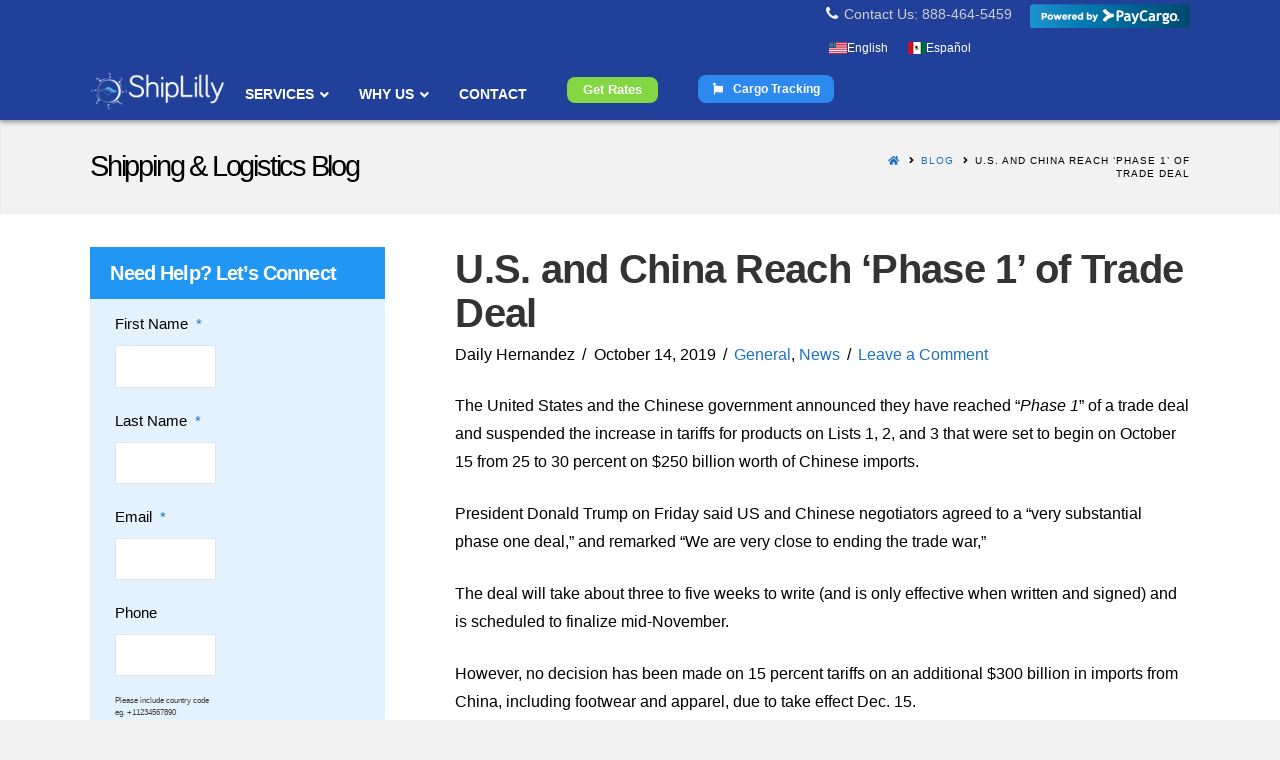

--- FILE ---
content_type: text/html; charset=UTF-8
request_url: https://www.shiplilly.com/blog/u-s-and-china-reach-phase-1-of-trade-deal/
body_size: 25679
content:
<!DOCTYPE html> <!--[if IE 9]><html class="no-js ie9" lang="en-US"><![endif]--> <!--[if gt IE 9]><!--><html class="no-js" lang="en-US"><!--<![endif]--><head> <script data-optimized="1" type="text/javascript">var gform;gform||(document.addEventListener("gform_main_scripts_loaded",function(){gform.scriptsLoaded=!0}),window.addEventListener("DOMContentLoaded",function(){gform.domLoaded=!0}),gform={domLoaded:!1,scriptsLoaded:!1,initializeOnLoaded:function(o){gform.domLoaded&&gform.scriptsLoaded?o():!gform.domLoaded&&gform.scriptsLoaded?window.addEventListener("DOMContentLoaded",o):document.addEventListener("gform_main_scripts_loaded",o)},hooks:{action:{},filter:{}},addAction:function(o,n,r,t){gform.addHook("action",o,n,r,t)},addFilter:function(o,n,r,t){gform.addHook("filter",o,n,r,t)},doAction:function(o){gform.doHook("action",o,arguments)},applyFilters:function(o){return gform.doHook("filter",o,arguments)},removeAction:function(o,n){gform.removeHook("action",o,n)},removeFilter:function(o,n,r){gform.removeHook("filter",o,n,r)},addHook:function(o,n,r,t,i){null==gform.hooks[o][n]&&(gform.hooks[o][n]=[]);var e=gform.hooks[o][n];null==i&&(i=n+"_"+e.length),gform.hooks[o][n].push({tag:i,callable:r,priority:t=null==t?10:t})},doHook:function(n,o,r){var t;if(r=Array.prototype.slice.call(r,1),null!=gform.hooks[n][o]&&((o=gform.hooks[n][o]).sort(function(o,n){return o.priority-n.priority}),o.forEach(function(o){"function"!=typeof(t=o.callable)&&(t=window[t]),"action"==n?t.apply(null,r):r[0]=t.apply(null,r)})),"filter"==n)return r[0]},removeHook:function(o,n,t,i){var r;null!=gform.hooks[o][n]&&(r=(r=gform.hooks[o][n]).filter(function(o,n,r){return!!(null!=i&&i!=o.tag||null!=t&&t!=o.priority)}),gform.hooks[o][n]=r)}})</script> <meta charset="UTF-8"><link data-optimized="2" rel="stylesheet" href="https://www.shiplilly.com/wp-content/litespeed/css/2baf30a280add3ae12f064ac6f7ce951.css?ver=f9880" /><meta name="viewport" content="width=device-width, initial-scale=1.0"><title>U.S. and China Reach ‘Phase 1’ of Trade Deal | ShipLilly</title><link rel="pingback" href="https://www.shiplilly.com/xmlrpc.php"><link rel="shortcut icon" href="//www.shiplilly.com/wp-content/uploads/2019/02/ShipLilly-Favicon.png"><meta name='robots' content='max-image-preview:large' /><link rel="alternate" hreflang="en" href="https://www.shiplilly.com/blog/u-s-and-china-reach-phase-1-of-trade-deal/" /><link rel="alternate" hreflang="es" href="https://www.shiplilly.com/es/blog/estados-unidos-y-china-alcanzan-la-fase-1-de-un-acuerdo-comercial/" /><link rel="alternate" hreflang="x-default" href="https://www.shiplilly.com/blog/u-s-and-china-reach-phase-1-of-trade-deal/" /><link rel='dns-prefetch' href='//www.google.com' /><link rel='dns-prefetch' href='//cdnjs.cloudflare.com' /><link rel='dns-prefetch' href='//challenges.cloudflare.com' /><link rel='dns-prefetch' href='//maxcdn.bootstrapcdn.com' /><link rel='dns-prefetch' href='//fonts.googleapis.com' /><link rel='dns-prefetch' href='//www.googletagmanager.com' /><link rel="alternate" type="application/rss+xml" title="ShipLilly &raquo; Feed" href="https://www.shiplilly.com/feed/" /><link rel="alternate" type="application/rss+xml" title="ShipLilly &raquo; Comments Feed" href="https://www.shiplilly.com/comments/feed/" /><link rel="alternate" type="application/rss+xml" title="ShipLilly &raquo; U.S. and China Reach ‘Phase 1’ of Trade Deal Comments Feed" href="https://www.shiplilly.com/blog/u-s-and-china-reach-phase-1-of-trade-deal/feed/" /> <script data-optimized="1" type="text/javascript">window._wpemojiSettings={"baseUrl":"https:\/\/s.w.org\/images\/core\/emoji\/16.0.1\/72x72\/","ext":".png","svgUrl":"https:\/\/s.w.org\/images\/core\/emoji\/16.0.1\/svg\/","svgExt":".svg","source":{"concatemoji":"https:\/\/www.shiplilly.com\/wp-includes\/js\/wp-emoji-release.min.js"}};
/*! This file is auto-generated */
!function(s,n){var o,i,e;function c(e){try{var t={supportTests:e,timestamp:(new Date).valueOf()};sessionStorage.setItem(o,JSON.stringify(t))}catch(e){}}function p(e,t,n){e.clearRect(0,0,e.canvas.width,e.canvas.height),e.fillText(t,0,0);var t=new Uint32Array(e.getImageData(0,0,e.canvas.width,e.canvas.height).data),a=(e.clearRect(0,0,e.canvas.width,e.canvas.height),e.fillText(n,0,0),new Uint32Array(e.getImageData(0,0,e.canvas.width,e.canvas.height).data));return t.every(function(e,t){return e===a[t]})}function u(e,t){e.clearRect(0,0,e.canvas.width,e.canvas.height),e.fillText(t,0,0);for(var n=e.getImageData(16,16,1,1),a=0;a<n.data.length;a++)if(0!==n.data[a])return!1;return!0}function f(e,t,n,a){switch(t){case"flag":return n(e,"\ud83c\udff3\ufe0f\u200d\u26a7\ufe0f","\ud83c\udff3\ufe0f\u200b\u26a7\ufe0f")?!1:!n(e,"\ud83c\udde8\ud83c\uddf6","\ud83c\udde8\u200b\ud83c\uddf6")&&!n(e,"\ud83c\udff4\udb40\udc67\udb40\udc62\udb40\udc65\udb40\udc6e\udb40\udc67\udb40\udc7f","\ud83c\udff4\u200b\udb40\udc67\u200b\udb40\udc62\u200b\udb40\udc65\u200b\udb40\udc6e\u200b\udb40\udc67\u200b\udb40\udc7f");case"emoji":return!a(e,"\ud83e\udedf")}return!1}function g(e,t,n,a){var r="undefined"!=typeof WorkerGlobalScope&&self instanceof WorkerGlobalScope?new OffscreenCanvas(300,150):s.createElement("canvas"),o=r.getContext("2d",{willReadFrequently:!0}),i=(o.textBaseline="top",o.font="600 32px Arial",{});return e.forEach(function(e){i[e]=t(o,e,n,a)}),i}function t(e){var t=s.createElement("script");t.src=e,t.defer=!0,s.head.appendChild(t)}"undefined"!=typeof Promise&&(o="wpEmojiSettingsSupports",i=["flag","emoji"],n.supports={everything:!0,everythingExceptFlag:!0},e=new Promise(function(e){s.addEventListener("DOMContentLoaded",e,{once:!0})}),new Promise(function(t){var n=function(){try{var e=JSON.parse(sessionStorage.getItem(o));if("object"==typeof e&&"number"==typeof e.timestamp&&(new Date).valueOf()<e.timestamp+604800&&"object"==typeof e.supportTests)return e.supportTests}catch(e){}return null}();if(!n){if("undefined"!=typeof Worker&&"undefined"!=typeof OffscreenCanvas&&"undefined"!=typeof URL&&URL.createObjectURL&&"undefined"!=typeof Blob)try{var e="postMessage("+g.toString()+"("+[JSON.stringify(i),f.toString(),p.toString(),u.toString()].join(",")+"));",a=new Blob([e],{type:"text/javascript"}),r=new Worker(URL.createObjectURL(a),{name:"wpTestEmojiSupports"});return void(r.onmessage=function(e){c(n=e.data),r.terminate(),t(n)})}catch(e){}c(n=g(i,f,p,u))}t(n)}).then(function(e){for(var t in e)n.supports[t]=e[t],n.supports.everything=n.supports.everything&&n.supports[t],"flag"!==t&&(n.supports.everythingExceptFlag=n.supports.everythingExceptFlag&&n.supports[t]);n.supports.everythingExceptFlag=n.supports.everythingExceptFlag&&!n.supports.flag,n.DOMReady=!1,n.readyCallback=function(){n.DOMReady=!0}}).then(function(){return e}).then(function(){var e;n.supports.everything||(n.readyCallback(),(e=n.source||{}).concatemoji?t(e.concatemoji):e.wpemoji&&e.twemoji&&(t(e.twemoji),t(e.wpemoji)))}))}((window,document),window._wpemojiSettings)</script> <link rel="preconnect" href="https://fonts.gstatic.com/" crossorigin><script type="text/javascript" src="//ajax.googleapis.com/ajax/libs/jquery/3.7.1/jquery.min.js" id="jquery-core-js"></script> <script>window.jQuery || document.write('<script src="https://www.shiplilly.com/wp-content/cache/autoptimize/js/autoptimize_single_16623e9f7cd802cf093c325c511a739c.js"><\/script>')</script> <script data-optimized="1" type="text/javascript" src="https://www.shiplilly.com/wp-content/litespeed/js/ad147e6fce773a1cf59fd85fa1527646.js?ver=27646" id="jquery-migrate-js"></script> <script>window.jQuery.migrateMute || document.write('<script src="https://www.shiplilly.com/wp-includes/js/jquery/jquery-migrate.min.js"><\/script>')</script> <script data-optimized="1" type="text/javascript" id="utils-js-extra">var userSettings={"url":"\/","uid":"0","time":"1768895733","secure":"1"}</script> <script data-optimized="1" type="text/javascript" id="wp-statistics-tracker-js-extra">var WP_Statistics_Tracker_Object={"hitRequestUrl":"https:\/\/www.shiplilly.com\/wp-json\/wp-statistics\/v2\/hit?wp_statistics_hit_rest=yes&track_all=1&current_page_type=post&current_page_id=24832&search_query&page_uri=L2Jsb2cvdS1zLWFuZC1jaGluYS1yZWFjaC1waGFzZS0xLW9mLXRyYWRlLWRlYWwv","keepOnlineRequestUrl":"https:\/\/www.shiplilly.com\/wp-json\/wp-statistics\/v2\/online?wp_statistics_hit_rest=yes&track_all=1&current_page_type=post&current_page_id=24832&search_query&page_uri=L2Jsb2cvdS1zLWFuZC1jaGluYS1yZWFjaC1waGFzZS0xLW9mLXRyYWRlLWRlYWwv","option":{"dntEnabled":!1,"cacheCompatibility":!1}}</script> <script data-optimized="1" type="text/javascript" id="wpml-browser-redirect-js-extra">var wpml_browser_redirect_params={"pageLanguage":"en","languageUrls":{"en_us":"https:\/\/www.shiplilly.com\/blog\/u-s-and-china-reach-phase-1-of-trade-deal\/","en":"https:\/\/www.shiplilly.com\/blog\/u-s-and-china-reach-phase-1-of-trade-deal\/","us":"https:\/\/www.shiplilly.com\/blog\/u-s-and-china-reach-phase-1-of-trade-deal\/","es_es":"https:\/\/www.shiplilly.com\/es\/blog\/estados-unidos-y-china-alcanzan-la-fase-1-de-un-acuerdo-comercial\/","es":"https:\/\/www.shiplilly.com\/es\/blog\/estados-unidos-y-china-alcanzan-la-fase-1-de-un-acuerdo-comercial\/"},"cookie":{"name":"_icl_visitor_lang_js","domain":"www.shiplilly.com","path":"\/","expiration":24}}</script> <script data-optimized="1" type="text/javascript" id="gform_gravityforms-js-extra">var gf_global={"gf_currency_config":{"name":"U.S. Dollar","symbol_left":"$","symbol_right":"","symbol_padding":"","thousand_separator":",","decimal_separator":".","decimals":2,"code":"USD"},"base_url":"https:\/\/www.shiplilly.com\/wp-content\/plugins\/gravityforms","number_formats":[],"spinnerUrl":"https:\/\/www.shiplilly.com\/wp-content\/plugins\/gravityforms\/images\/spinner.svg","version_hash":"494718e7732a0d44e884c9d322d02326","strings":{"newRowAdded":"New row added.","rowRemoved":"Row removed","formSaved":"The form has been saved.  The content contains the link to return and complete the form."}};var gf_global={"gf_currency_config":{"name":"U.S. Dollar","symbol_left":"$","symbol_right":"","symbol_padding":"","thousand_separator":",","decimal_separator":".","decimals":2,"code":"USD"},"base_url":"https:\/\/www.shiplilly.com\/wp-content\/plugins\/gravityforms","number_formats":[],"spinnerUrl":"https:\/\/www.shiplilly.com\/wp-content\/plugins\/gravityforms\/images\/spinner.svg","version_hash":"494718e7732a0d44e884c9d322d02326","strings":{"newRowAdded":"New row added.","rowRemoved":"Row removed","formSaved":"The form has been saved.  The content contains the link to return and complete the form."}};var gform_i18n={"datepicker":{"days":{"monday":"Mo","tuesday":"Tu","wednesday":"We","thursday":"Th","friday":"Fr","saturday":"Sa","sunday":"Su"},"months":{"january":"January","february":"February","march":"March","april":"April","may":"May","june":"June","july":"July","august":"August","september":"September","october":"October","november":"November","december":"December"},"firstDay":1,"iconText":"Select date"}};var gf_legacy_multi={"2":""};var gform_gravityforms={"strings":{"invalid_file_extension":"This type of file is not allowed. Must be one of the following:","delete_file":"Delete this file","in_progress":"in progress","file_exceeds_limit":"File exceeds size limit","illegal_extension":"This type of file is not allowed.","max_reached":"Maximum number of files reached","unknown_error":"There was a problem while saving the file on the server","currently_uploading":"Please wait for the uploading to complete","cancel":"Cancel","cancel_upload":"Cancel this upload","cancelled":"Cancelled"},"vars":{"images_url":"https:\/\/www.shiplilly.com\/wp-content\/plugins\/gravityforms\/images"}}</script> <script type="text/javascript" src="https://challenges.cloudflare.com/turnstile/v0/api.js?render=explicit" id="cfturnstile-js" defer="defer" data-wp-strategy="defer"></script> <script data-optimized="1" type="text/javascript" src="https://www.shiplilly.com/wp-content/litespeed/js/872c581f3b19e985faa7008e2b64d5ad.js?ver=4d5ad" id="jquery-easing-js"></script> <link rel="https://api.w.org/" href="https://www.shiplilly.com/wp-json/" /><link rel="alternate" title="JSON" type="application/json" href="https://www.shiplilly.com/wp-json/wp/v2/posts/24832" /><link rel="canonical" href="https://www.shiplilly.com/blog/u-s-and-china-reach-phase-1-of-trade-deal/" /><link rel="alternate" title="oEmbed (JSON)" type="application/json+oembed" href="https://www.shiplilly.com/wp-json/oembed/1.0/embed?url=https%3A%2F%2Fwww.shiplilly.com%2Fblog%2Fu-s-and-china-reach-phase-1-of-trade-deal%2F" /><link rel="alternate" title="oEmbed (XML)" type="text/xml+oembed" href="https://www.shiplilly.com/wp-json/oembed/1.0/embed?url=https%3A%2F%2Fwww.shiplilly.com%2Fblog%2Fu-s-and-china-reach-phase-1-of-trade-deal%2F&#038;format=xml" /><meta name="generator" content="WPML ver:4.6.8 stt:1,2;" /><meta name="generator" content="Site Kit by Google 1.160.1" /><style type="text/css"></style> <noscript><iframe src="//www.googletagmanager.com/ns.html?id=GTM-NHFR66"
height="0" width="0" style="display:none;visibility:hidden"></iframe></noscript> <script>(function(w,d,s,l,i){w[l]=w[l]||[];w[l].push({'gtm.start':
new Date().getTime(),event:'gtm.js'});var f=d.getElementsByTagName(s)[0],
j=d.createElement(s),dl=l!='dataLayer'?'&l='+l:'';j.async=true;j.src=
'//www.googletagmanager.com/gtm.js?id='+i+dl;f.parentNode.insertBefore(j,f);
})(window,document,'script','dataLayer','GTM-NHFR66');</script> <meta name="follow.[base64]" content="LhG5kPJuPY1tn83j0u22"/> <script>var errorQueue=[];var timeout;window.onerror=function(msg,url,line){var errorMessage=['Message: '+msg,'URL: '+url,'Line: '+line].join(' - ');errorQueue.push(errorMessage);if(errorQueue.length>=5){sendErrorsToServer()}else{clearTimeout(timeout);timeout=setTimeout(sendErrorsToServer,5000)}};function sendErrorsToServer(){if(errorQueue.length>0){var message=errorQueue.join(' | ');var xhr=new XMLHttpRequest();var nonce='616ce23edd';xhr.open('POST','https://www.shiplilly.com/wp-admin/admin-ajax.php');xhr.setRequestHeader('Content-Type','application/x-www-form-urlencoded');xhr.onload=function(){if(200===xhr.status){try{}catch(e){console.log(xhr.response)}}else{console.log(xhr.status)}};xhr.send(encodeURI('action=bill_js_error_catched&_wpnonce='+nonce+'&bill_js_error_catched='+message));errorQueue=[]}}
window.addEventListener('beforeunload',sendErrorsToServer)</script> <script>jQuery( document ).ready(function(){
		jQuery.scrollDepth({
			elements: [''],
			percentage: true,
			userTiming: true,
			pixelDepth: true,
			nonInteraction: true,
			gtmOverride: true,
	});
});</script>  <script data-optimized="1" type="text/javascript">var _wsm=_wsm||[];_wsm.push(['trackPageView']);_wsm.push(['enableLinkTracking']);_wsm.push(['enableHeartBeatTimer']);(function(){var u="https://www.shiplilly.com/wp-content/plugins/wp-stats-manager/";_wsm.push(['setUrlReferrer',""]);_wsm.push(['setTrackerUrl',"https://www.shiplilly.com/?wmcAction=wmcTrack"]);_wsm.push(['setSiteId',"1"]);_wsm.push(['setPageId',"24832"]);_wsm.push(['setWpUserId',"0"]);var d=document,g=d.createElement('script'),s=d.getElementsByTagName('script')[0];g.type='text/javascript';g.async=!0;g.defer=!0;g.src=u+'js/wsm_new.js';s.parentNode.insertBefore(g,s)})()</script> <meta name="generator" content="Elementor 3.24.7; features: additional_custom_breakpoints; settings: css_print_method-external, google_font-enabled, font_display-auto"><meta name="redi-version" content="1.2.2" /><noscript><style>.lazyload[data-src]{display:none !important;}</style></noscript><link href="https://plus.google.com/+Shiplilly" rel="publisher" /><script>(function(w,d,t,r,u){var f,n,i;w[u]=w[u]||[],f=function(){var o={ti:"25069741"};o.q=w[u],w[u]=new UET(o),w[u].push("pageLoad")},n=d.createElement(t),n.src=r,n.async=1,n.onload=n.onreadystatechange=function(){var s=this.readyState;s&&s!=="loaded"&&s!=="complete"||(f(),n.onload=n.onreadystatechange=null)},i=d.getElementsByTagName(t)[0],i.parentNode.insertBefore(n,i)})(window,document,"script","//bat.bing.com/bat.js","uetq")</script><script>(function(i,s,o,g,r,a,m){i.GoogleAnalyticsObject=r;i[r]=i[r]||function(){(i[r].q=i[r].q||[]).push(arguments)},i[r].l=1*new Date();a=s.createElement(o),m=s.getElementsByTagName(o)[0];a.async=1;a.src=g;m.parentNode.insertBefore(a,m)})(window,document,'script','//www.google-analytics.com/analytics.js','ga');ga('create','UA-13179950-1','auto');ga('send','pageview')</script> </head><body data-rsssl=1 class="wp-singular post-template-default single single-post postid-24832 single-format-standard wp-theme-x wp-child-theme-x-child ctct-x ehf-template-x ehf-stylesheet-x-child x-renew x-navbar-static-active x-full-width-layout-active x-sidebar-content-active elementor-default elementor-kit-25204 cornerstone-v7_2_2 x-v4_3_4 x-child-theme-active"><div id="top" class="site"><header class="masthead masthead-inline" role="banner"><div class="x-topbar"><div class="x-topbar-inner x-container max width"><div class="topbar-info"> </a><i class="x-icon-phone"></i><a href="tel:8884645459"><span class="topbar-phone">Contact Us: 888-464-5459</span> <img border="0" alt="Powered by PayCargo" src="[data-uri]" width="160" height="24" data-src="https://paycargo.com/wp-content/uploads/assets/Powered-by-PayCargo-blue.png" decoding="async" class="lazyload" data-eio-rwidth="160" data-eio-rheight="24"><noscript><img border="0" alt="Powered by PayCargo" src="https://paycargo.com/wp-content/uploads/assets/Powered-by-PayCargo-blue.png" width="160" height="24" data-eio="l"></noscript> </a><div class="lang_sel_list_horizontal wpml-ls-statics-shortcode_actions wpml-ls wpml-ls-legacy-list-horizontal" id="lang_sel_list"><ul><li class="icl-en wpml-ls-slot-shortcode_actions wpml-ls-item wpml-ls-item-en wpml-ls-current-language wpml-ls-first-item wpml-ls-item-legacy-list-horizontal"> <a href="https://www.shiplilly.com/blog/u-s-and-china-reach-phase-1-of-trade-deal/" class="wpml-ls-link"> <img
class="wpml-ls-flag iclflag lazyload"
src="[data-uri]"
alt=""
width=18
height=12
data-src="https://www.shiplilly.com/wp-content/uploads/flags/us-flag-40px.png" decoding="async" data-eio-rwidth="18" data-eio-rheight="12" /><noscript><img
class="wpml-ls-flag iclflag"
src="https://www.shiplilly.com/wp-content/uploads/flags/us-flag-40px.png"
alt=""
width=18
height=12
data-eio="l" /></noscript><span class="wpml-ls-native icl_lang_sel_native">English</span></a></li><li class="icl-es wpml-ls-slot-shortcode_actions wpml-ls-item wpml-ls-item-es wpml-ls-last-item wpml-ls-item-legacy-list-horizontal"> <a href="https://www.shiplilly.com/es/blog/estados-unidos-y-china-alcanzan-la-fase-1-de-un-acuerdo-comercial/" class="wpml-ls-link"> <img
class="wpml-ls-flag iclflag lazyload"
src="[data-uri]"
alt=""
width=18
height=12
data-src="https://www.shiplilly.com/wp-content/uploads/flags/mx.png" decoding="async" data-eio-rwidth="18" data-eio-rheight="12" /><noscript><img
class="wpml-ls-flag iclflag"
src="https://www.shiplilly.com/wp-content/uploads/flags/mx.png"
alt=""
width=18
height=12
data-eio="l" /></noscript><span class="wpml-ls-native icl_lang_sel_native" lang="es">Español</span></a></li></ul></div></div></div></div><div class="x-navbar-wrap"><div class="x-navbar"><div class="x-navbar-inner"><div class="x-container max width"> <a href="https://www.shiplilly.com/" class="x-brand img" title="Warehousing, Transportation + Logistics"> <img src="[data-uri]" alt="Warehousing, Transportation + Logistics" data-src="//www.shiplilly.com/wp-content/uploads/2023/07/Shiplilly-Logo-Rev07-2023-2-2.png" decoding="async" class="lazyload" data-eio-rwidth="2560" data-eio-rheight="1067"><noscript><img src="//www.shiplilly.com/wp-content/uploads/2023/07/Shiplilly-Logo-Rev07-2023-2-2.png" alt="Warehousing, Transportation + Logistics" data-eio="l"></noscript></a>  <a class="ubermenu-responsive-toggle ubermenu-responsive-toggle-main ubermenu-skin-minimal ubermenu-loc-primary ubermenu-responsive-toggle-content-align-center ubermenu-responsive-toggle-align-right " tabindex="0" data-ubermenu-target="ubermenu-main-73-primary"><i class="fas fa-bars" ></i>Menu</a><nav id="ubermenu-main-73-primary" class="ubermenu ubermenu-nojs ubermenu-main ubermenu-menu-73 ubermenu-loc-primary ubermenu-responsive ubermenu-responsive-959 ubermenu-responsive-collapse ubermenu-horizontal ubermenu-transition-slide ubermenu-trigger-hover ubermenu-skin-minimal  ubermenu-bar-align-left ubermenu-items-align-center ubermenu-bound ubermenu-sub-indicators ubermenu-retractors-responsive ubermenu-submenu-indicator-closes"><ul id="ubermenu-nav-main-73-primary" class="ubermenu-nav" data-title="Main"><li id="menu-item-10285" class="ubermenu-item ubermenu-item-type-custom ubermenu-item-object-custom ubermenu-item-has-children ubermenu-item-10285 ubermenu-item-level-0 ubermenu-column ubermenu-column-auto ubermenu-has-submenu-drop ubermenu-has-submenu-flyout" ><span class="ubermenu-target ubermenu-item-layout-default ubermenu-item-layout-text_only" tabindex="0"><span class="ubermenu-target-title ubermenu-target-text">Services</span><i class='ubermenu-sub-indicator fas fa-angle-down'></i></span><ul  class="ubermenu-submenu ubermenu-submenu-id-10285 ubermenu-submenu-type-flyout ubermenu-submenu-drop ubermenu-submenu-align-left_edge_item"  ><li id="menu-item-10308" class="ubermenu-item ubermenu-item-type-post_type ubermenu-item-object-page ubermenu-item-10308 ubermenu-item-auto ubermenu-item-normal ubermenu-item-level-1" ><a class="ubermenu-target ubermenu-item-layout-default ubermenu-item-layout-text_only" href="https://www.shiplilly.com/services/ocean-freight/"><span class="ubermenu-target-title ubermenu-target-text">Ocean Freight</span></a></li><li id="menu-item-10309" class="ubermenu-item ubermenu-item-type-post_type ubermenu-item-object-page ubermenu-item-10309 ubermenu-item-auto ubermenu-item-normal ubermenu-item-level-1" ><a class="ubermenu-target ubermenu-item-layout-default ubermenu-item-layout-text_only" href="https://www.shiplilly.com/services/air-freight/"><span class="ubermenu-target-title ubermenu-target-text">Air Freight</span></a></li><li id="menu-item-10310" class="ubermenu-item ubermenu-item-type-post_type ubermenu-item-object-page ubermenu-item-10310 ubermenu-item-auto ubermenu-item-normal ubermenu-item-level-1" ><a class="ubermenu-target ubermenu-item-layout-default ubermenu-item-layout-text_only" href="https://www.shiplilly.com/services/freight-trucking/"><span class="ubermenu-target-title ubermenu-target-text">Ground Transportation</span></a></li><li id="menu-item-13133" class="ubermenu-item ubermenu-item-type-post_type ubermenu-item-object-page ubermenu-item-13133 ubermenu-item-auto ubermenu-item-normal ubermenu-item-level-1" ><a class="ubermenu-target ubermenu-item-layout-default ubermenu-item-layout-text_only" href="https://www.shiplilly.com/services/shipping-for-companies-2/"><span class="ubermenu-target-title ubermenu-target-text">Business Shipping</span></a></li><li id="menu-item-24538" class="ubermenu-item ubermenu-item-type-post_type ubermenu-item-object-page ubermenu-item-24538 ubermenu-item-auto ubermenu-item-normal ubermenu-item-level-1" ><a class="ubermenu-target ubermenu-item-layout-default ubermenu-item-layout-text_only" href="https://www.shiplilly.com/services/foreign-trade-zone/"><span class="ubermenu-target-title ubermenu-target-text">Foreign Trade Zone</span></a></li><li id="menu-item-16134" class="ubermenu-item ubermenu-item-type-post_type ubermenu-item-object-page ubermenu-item-16134 ubermenu-item-auto ubermenu-item-normal ubermenu-item-level-1" ><a class="ubermenu-target ubermenu-item-layout-default ubermenu-item-layout-text_only" href="https://www.shiplilly.com/services/ecommerce-fulfillment/"><span class="ubermenu-target-title ubermenu-target-text">Ecommerce Fulfillment</span></a></li><li id="menu-item-16220" class="ubermenu-item ubermenu-item-type-custom ubermenu-item-object-custom ubermenu-item-has-children ubermenu-item-16220 ubermenu-item-auto ubermenu-item-normal ubermenu-item-level-1 ubermenu-has-submenu-drop ubermenu-has-submenu-flyout" ><a class="ubermenu-target ubermenu-item-layout-default ubermenu-item-layout-text_only"><span class="ubermenu-target-title ubermenu-target-text">Warehousing &#038; Distribution</span><i class='ubermenu-sub-indicator fas fa-angle-down'></i></a><ul  class="ubermenu-submenu ubermenu-submenu-id-16220 ubermenu-submenu-type-auto ubermenu-submenu-type-flyout ubermenu-submenu-drop ubermenu-submenu-align-left_edge_item"  ><li id="menu-item-15182" class="ubermenu-item ubermenu-item-type-post_type ubermenu-item-object-page ubermenu-item-15182 ubermenu-item-auto ubermenu-item-normal ubermenu-item-level-2" ><a class="ubermenu-target ubermenu-item-layout-default ubermenu-item-layout-text_only" href="https://www.shiplilly.com/services/warehousing-and-distribution/"><span class="ubermenu-target-title ubermenu-target-text">Miami</span></a></li><li id="menu-item-16228" class="ubermenu-item ubermenu-item-type-post_type ubermenu-item-object-page ubermenu-item-16228 ubermenu-item-auto ubermenu-item-normal ubermenu-item-level-2" ><a class="ubermenu-target ubermenu-item-layout-default ubermenu-item-layout-text_only" href="https://www.shiplilly.com/services/warehousing-and-distribution/china-warehousing/"><span class="ubermenu-target-title ubermenu-target-text">China</span></a></li><li id="menu-item-16219" class="ubermenu-item ubermenu-item-type-post_type ubermenu-item-object-page ubermenu-item-16219 ubermenu-item-auto ubermenu-item-normal ubermenu-item-level-2" ><a class="ubermenu-target ubermenu-item-layout-default ubermenu-item-layout-text_only" href="https://www.shiplilly.com/services/warehousing-and-distribution/panama-free-zone-warehousing/"><span class="ubermenu-target-title ubermenu-target-text">Panama</span></a></li><li id="menu-item-16218" class="ubermenu-item ubermenu-item-type-post_type ubermenu-item-object-page ubermenu-item-16218 ubermenu-item-auto ubermenu-item-normal ubermenu-item-level-2" ><a class="ubermenu-target ubermenu-item-layout-default ubermenu-item-layout-text_only" href="https://www.shiplilly.com/services/warehousing-and-distribution/venezuela-warehousing/"><span class="ubermenu-target-title ubermenu-target-text">Venezuela</span></a></li><li id="menu-item-27851" class="ubermenu-item ubermenu-item-type-custom ubermenu-item-object-custom ubermenu-item-27851 ubermenu-item-auto ubermenu-item-normal ubermenu-item-level-2" ><a class="ubermenu-target ubermenu-item-layout-default ubermenu-item-layout-text_only" href="https://www.shiplilly.com/po-tracking-online-visibility/"><span class="ubermenu-target-title ubermenu-target-text">Cargo Tracking</span></a></li><li class="ubermenu-retractor ubermenu-retractor-mobile"><i class="fas fa-times"></i> Close</li></ul></li><li id="menu-item-16020" class="ubermenu-item ubermenu-item-type-post_type ubermenu-item-object-page ubermenu-item-16020 ubermenu-item-auto ubermenu-item-normal ubermenu-item-level-1" ><a class="ubermenu-target ubermenu-item-layout-default ubermenu-item-layout-text_only" href="https://www.shiplilly.com/services/customs-brokerage/"><span class="ubermenu-target-title ubermenu-target-text">Customs Brokerage</span></a></li><li id="menu-item-23687" class="ubermenu-item ubermenu-item-type-post_type ubermenu-item-object-page ubermenu-item-23687 ubermenu-item-auto ubermenu-item-normal ubermenu-item-level-1" ><a class="ubermenu-target ubermenu-item-layout-default ubermenu-item-layout-text_only" href="https://www.shiplilly.com/services/cargo-insurance/"><span class="ubermenu-target-title ubermenu-target-text">Cargo Insurance</span></a></li><li class="ubermenu-retractor ubermenu-retractor-mobile"><i class="fas fa-times"></i> Close</li></ul></li><li id="menu-item-12640" class="ubermenu-item ubermenu-item-type-custom ubermenu-item-object-custom ubermenu-item-has-children ubermenu-item-12640 ubermenu-item-level-0 ubermenu-column ubermenu-column-auto ubermenu-has-submenu-drop ubermenu-has-submenu-flyout" ><span class="ubermenu-target ubermenu-item-layout-default ubermenu-item-layout-text_only" tabindex="0"><span class="ubermenu-target-title ubermenu-target-text">Why Us</span><i class='ubermenu-sub-indicator fas fa-angle-down'></i></span><ul  class="ubermenu-submenu ubermenu-submenu-id-12640 ubermenu-submenu-type-flyout ubermenu-submenu-drop ubermenu-submenu-align-left_edge_item"  ><li id="menu-item-12648" class="ubermenu-item ubermenu-item-type-post_type ubermenu-item-object-page ubermenu-current_page_parent ubermenu-item-12648 ubermenu-item-auto ubermenu-item-normal ubermenu-item-level-1" ><a class="ubermenu-target ubermenu-item-layout-default ubermenu-item-layout-text_only" href="https://www.shiplilly.com/blog/"><span class="ubermenu-target-title ubermenu-target-text">Blog</span></a></li><li id="menu-item-13134" class="ubermenu-item ubermenu-item-type-post_type ubermenu-item-object-page ubermenu-item-13134 ubermenu-item-auto ubermenu-item-normal ubermenu-item-level-1" ><a class="ubermenu-target ubermenu-item-layout-default ubermenu-item-layout-text_only" href="https://www.shiplilly.com/about-us/"><span class="ubermenu-target-title ubermenu-target-text">About Us</span></a></li><li id="menu-item-24723" class="ubermenu-item ubermenu-item-type-post_type ubermenu-item-object-page ubermenu-item-24723 ubermenu-item-auto ubermenu-item-normal ubermenu-item-level-1" ><a class="ubermenu-target ubermenu-item-layout-default ubermenu-item-layout-text_only" href="https://www.shiplilly.com/mission-statement/"><span class="ubermenu-target-title ubermenu-target-text">Our Values</span></a></li><li id="menu-item-12646" class="ubermenu-item ubermenu-item-type-post_type ubermenu-item-object-page ubermenu-item-12646 ubermenu-item-auto ubermenu-item-normal ubermenu-item-level-1" ><a class="ubermenu-target ubermenu-item-layout-default ubermenu-item-layout-text_only" href="https://www.shiplilly.com/testimonials/"><span class="ubermenu-target-title ubermenu-target-text">Customers Love Us</span></a></li><li id="menu-item-12645" class="ubermenu-item ubermenu-item-type-post_type ubermenu-item-object-page ubermenu-item-12645 ubermenu-item-auto ubermenu-item-normal ubermenu-item-level-1" ><a class="ubermenu-target ubermenu-item-layout-default ubermenu-item-layout-text_only" href="https://www.shiplilly.com/our-team/"><span class="ubermenu-target-title ubermenu-target-text">Expert Team</span></a></li><li id="menu-item-26906" class="ubermenu-item ubermenu-item-type-post_type ubermenu-item-object-page ubermenu-item-26906 ubermenu-item-auto ubermenu-item-normal ubermenu-item-level-1" ><a class="ubermenu-target ubermenu-item-layout-default ubermenu-item-layout-text_only" href="https://www.shiplilly.com/careers/"><span class="ubermenu-target-title ubermenu-target-text">Careers</span></a></li><li class="ubermenu-retractor ubermenu-retractor-mobile"><i class="fas fa-times"></i> Close</li></ul></li><li id="menu-item-12647" class="ubermenu-item ubermenu-item-type-post_type ubermenu-item-object-page ubermenu-item-12647 ubermenu-item-level-0 ubermenu-column ubermenu-column-auto" ><a class="ubermenu-target ubermenu-item-layout-default ubermenu-item-layout-text_only" href="https://www.shiplilly.com/contact/" tabindex="0"><span class="ubermenu-target-title ubermenu-target-text">Contact</span></a></li><li id="menu-item-16506" class="ubermenu-item ubermenu-item-type-custom ubermenu-item-object-ubermenu-custom ubermenu-item-16506 ubermenu-item-level-0 ubermenu-column ubermenu-column-auto ubermenu-hide-mobile" ><div class="ubermenu-content-block ubermenu-custom-content ubermenu-custom-content-padded"><a href="https://www.shiplilly.com/quote-request/" class="su-button su-button-style-flat" style="color:#FFFFFF;background-color:#82D743;border-color:#68ac36;border-radius:8px;-moz-border-radius:8px;-webkit-border-radius:8px" target="_self"><span style="color:#FFFFFF;padding:0px 16px;font-size:13px;line-height:26px;border-color:#a8e37c;border-radius:8px;-moz-border-radius:8px;-webkit-border-radius:8px;text-shadow:2;-moz-text-shadow:2;-webkit-text-shadow:2"> <strong>Get Rates</strong></span></a></div></li><li id="menu-item-24292" class="ubermenu-item ubermenu-item-type-custom ubermenu-item-object-ubermenu-custom ubermenu-item-24292 ubermenu-item-level-0 ubermenu-column ubermenu-column-auto" ><div class="ubermenu-content-block ubermenu-custom-content ubermenu-custom-content-padded"><a href="https://www.shiplilly.com/contact/" class="su-button su-button-style-flat" style="color:#FFFFFF;background-color:#2D89EF;border-color:#246ec0;border-radius:8px;-moz-border-radius:8px;-webkit-border-radius:8px" target="_self"><span style="color:#FFFFFF;padding:5px 14px;font-size:12px;line-height:18px;border-color:#6cadf4;border-radius:8px;-moz-border-radius:8px;-webkit-border-radius:8px;text-shadow:2;-moz-text-shadow:2;-webkit-text-shadow:2"><i class="sui sui-fa fa-ship" style="font-size:12px;color:#FFFFFF"></i> <strong>Cargo Tracking</strong></span></a></div></li></ul></nav></div></div></div></div></header><header class="x-header-landmark"><div class="x-container max width"><div class="x-landmark-breadcrumbs-wrap"><div class="x-landmark"> <span class="h-landmark"><span>Shipping & Logistics Blog</span></span></div><div class="x-breadcrumbs-wrap"><div class="x-breadcrumbs"><a href="https://www.shiplilly.com"><span class="home"><i class="x-icon-home" data-x-icon="&#xf015;"></i></span></a> <span class="delimiter"><i class="x-icon-angle-right" data-x-icon="&#xf105;"></i></span> <a href="https://www.shiplilly.com/blog/">Blog</a> <span class="delimiter"><i class="x-icon-angle-right" data-x-icon="&#xf105;"></i></span> <span class="current">U.S. and China Reach ‘Phase 1’ of Trade Deal</span></div></div></div></div></header><div class="x-container max width offset"><div class="x-main right" role="main"><article id="post-24832" class="post-24832 post type-post status-publish format-standard hentry category-general category-news no-post-thumbnail"><div class="entry-wrap"><header class="entry-header"><h1 class="entry-title">U.S. and China Reach ‘Phase 1’ of Trade Deal</h1><p class="p-meta"><span>Daily Hernandez</span><span><time class="entry-date" datetime="2019-10-14T11:00:19-04:00">October 14, 2019</time></span><span><a href="https://www.shiplilly.com/blog/category/general/" title="View all posts in: &ldquo;General&rdquo;">General</a>, <a href="https://www.shiplilly.com/blog/category/news/" title="View all posts in: &ldquo;News&rdquo;">News</a></span><span><a href="https://www.shiplilly.com/blog/u-s-and-china-reach-phase-1-of-trade-deal/#respond" title="Leave a comment on: &ldquo;U.S. and China Reach ‘Phase 1’ of Trade Deal&rdquo;" class="meta-comments">Leave a Comment</a></span></p></header><div class="entry-content content"><p>The United States and the Chinese government announced they have reached “<em>Phase 1</em>” of a trade deal and suspended the increase in tariffs for products on Lists 1, 2, and 3 that were set to begin on October 15 from 25 to 30 percent on $250 billion worth of Chinese imports.</p><p>President Donald Trump on Friday said US and Chinese negotiators agreed to a “very substantial phase one deal,” and remarked “We are very close to ending the trade war,”</p><p>The deal will take about three to five weeks to write (and is only effective when written and signed) and is scheduled to finalize mid-November.</p><p>However, no decision has been made on 15 percent tariffs on an additional $300 billion in imports from China, including footwear and apparel, due to take effect Dec. 15.</p><p>Trump told reporters talks on a “phase two” trade deal would begin after phase one is finalized, according to news reports.</p><p>Here is a&nbsp;<a href="https://twitter.com/cnbc/status/1182756477167194114?s=11"><strong>full video</strong></a>&nbsp;of the President’s announcement.</p><div class='sfsi_responsive_icons' style='display:inline-block;margin-top:20px; margin-bottom: 20px; width:100%;display:flex; ' data-icon-width-type='Fully responsive' data-icon-width-size='240' data-edge-type='Round' data-edge-radius='5'  ><div class='sfsi_icons_container sfsi_responsive_without_counter_icons sfsi_medium_button_container sfsi_icons_container_box_fully_container ' style='width:100%;display:flex; ; text-align:center;' > <a target='_blank' href='https://www.facebook.com/sharer/sharer.php?u=https%3A%2F%2Fwww.shiplilly.com%2Fblog%2Fu-s-and-china-reach-phase-1-of-trade-deal%2F' style='display:block;text-align:center;margin-left:10px;  flex-basis:100%;' class=sfsi_responsive_fluid ><div class='sfsi_responsive_icon_item_container sfsi_responsive_icon_facebook_container sfsi_medium_button sfsi_responsive_icon_gradient sfsi_centered_icon' style=' border-radius:5px;  width:100%; ' > <img style='max-height: 25px;display:unset;margin:0' class="sfsi_wicon lazyload" alt='facebook' src="[data-uri]" data-src="https://www.shiplilly.com/wp-content/plugins/ultimate-social-media-icons/images/responsive-icon/facebook.svg" decoding="async"><noscript><img style='max-height: 25px;display:unset;margin:0' class='sfsi_wicon' alt='facebook' src='https://www.shiplilly.com/wp-content/plugins/ultimate-social-media-icons/images/responsive-icon/facebook.svg' data-eio="l"></noscript> <span style='color:#fff' >Share on Facebook</span></div> </a> <a target='_blank' href='https://twitter.com/intent/tweet?text=Hey%2C+check+out+this+cool+site+I+found%3A+www.yourname.com+%23Topic+via%40my_twitter_name&url=https%3A%2F%2Fwww.shiplilly.com%2Fblog%2Fu-s-and-china-reach-phase-1-of-trade-deal%2F' style='display:block;text-align:center;margin-left:10px;  flex-basis:100%;' class=sfsi_responsive_fluid ><div class='sfsi_responsive_icon_item_container sfsi_responsive_icon_twitter_container sfsi_medium_button sfsi_responsive_icon_gradient sfsi_centered_icon' style=' border-radius:5px;  width:100%; ' > <img style='max-height: 25px;display:unset;margin:0' class="sfsi_wicon lazyload" alt='Twitter' src="[data-uri]" data-src="https://www.shiplilly.com/wp-content/plugins/ultimate-social-media-icons/images/responsive-icon/Twitter.svg" decoding="async"><noscript><img style='max-height: 25px;display:unset;margin:0' class='sfsi_wicon' alt='Twitter' src='https://www.shiplilly.com/wp-content/plugins/ultimate-social-media-icons/images/responsive-icon/Twitter.svg' data-eio="l"></noscript> <span style='color:#fff' >Tweet</span></div> </a> <a target='_blank' href='https://api.follow.it/widgets/icon/[base64]/OA==/' style='display:block;text-align:center;margin-left:10px;  flex-basis:100%;' class=sfsi_responsive_fluid ><div class='sfsi_responsive_icon_item_container sfsi_responsive_icon_follow_container sfsi_medium_button sfsi_responsive_icon_gradient sfsi_centered_icon' style=' border-radius:5px;  width:100%; ' > <img style='max-height: 25px;display:unset;margin:0' class="sfsi_wicon lazyload" alt='Follow' src="[data-uri]" data-src="https://www.shiplilly.com/wp-content/plugins/ultimate-social-media-icons/images/responsive-icon/Follow.png" decoding="async" data-eio-rwidth="150" data-eio-rheight="116"><noscript><img style='max-height: 25px;display:unset;margin:0' class='sfsi_wicon' alt='Follow' src='https://www.shiplilly.com/wp-content/plugins/ultimate-social-media-icons/images/responsive-icon/Follow.png' data-eio="l"></noscript> <span style='color:#fff' >Follow us</span></div> </a> <a target='_blank' href='' style='display:none;text-align:center;margin-left:10px;  flex-basis:100%;' class=sfsi_responsive_fluid  ><div class='sfsi_responsive_icon_item_container sfsi_responsive_custom_icon sfsi_responsive_icon_0_container sfsi_medium_button sfsi_centered_icon sfsi_responsive_icon_gradient' style=' border-radius:5px;  width:100%; background-color:#729fcf' > <img style='max-height: 25px' alt='custom' src=''> <span style='color:#fff' >Share</span></div> </a> <a target='_blank' href='' style='display:none;text-align:center;margin-left:10px;  flex-basis:100%;' class=sfsi_responsive_fluid  ><div class='sfsi_responsive_icon_item_container sfsi_responsive_custom_icon sfsi_responsive_icon_1_container sfsi_medium_button sfsi_centered_icon sfsi_responsive_icon_gradient' style=' border-radius:5px;  width:100%; background-color:#729fcf' > <img style='max-height: 25px' alt='custom' src=''> <span style='color:#fff' >Share</span></div> </a> <a target='_blank' href='' style='display:none;text-align:center;margin-left:10px;  flex-basis:100%;' class=sfsi_responsive_fluid  ><div class='sfsi_responsive_icon_item_container sfsi_responsive_custom_icon sfsi_responsive_icon_2_container sfsi_medium_button sfsi_centered_icon sfsi_responsive_icon_gradient' style=' border-radius:5px;  width:100%; background-color:#729fcf' > <img style='max-height: 25px' alt='custom' src=''> <span style='color:#fff' >Share</span></div> </a> <a target='_blank' href='' style='display:none;text-align:center;margin-left:10px;  flex-basis:100%;' class=sfsi_responsive_fluid  ><div class='sfsi_responsive_icon_item_container sfsi_responsive_custom_icon sfsi_responsive_icon_3_container sfsi_medium_button sfsi_centered_icon sfsi_responsive_icon_gradient' style=' border-radius:5px;  width:100%; background-color:#729fcf' > <img style='max-height: 25px' alt='custom' src=''> <span style='color:#fff' >Share</span></div> </a> <a target='_blank' href='' style='display:none;text-align:center;margin-left:10px;  flex-basis:100%;' class=sfsi_responsive_fluid  ><div class='sfsi_responsive_icon_item_container sfsi_responsive_custom_icon sfsi_responsive_icon_4_container sfsi_medium_button sfsi_centered_icon sfsi_responsive_icon_gradient' style=' border-radius:5px;  width:100%; background-color:#729fcf' > <img style='max-height: 25px' alt='custom' src=''> <span style='color:#fff' >Share</span></div> </a></div></div><div id="sexy-author-bio" style="" class="daily-hernandez"><script type="application/ld+json">{
					  "@context" : "http://schema.org",
					  "@type" : "Person",
					  "name" : "Daily Hernandez",
					  "url" : "",
					  "sameAs" : [
					  ]
					}</script><div id="sab-social-wrapper"><a id="sab-Email" href="mailto:dhernandez@shiplilly.com" target="_top"><img class="bio-icon lazyload" id="sig-Email" alt="Daily Hernandez on Email" src="[data-uri]" data-src="https://www.shiplilly.com/wp-content/plugins/sexy-author-bio/public/assets/images/shadow-circle/sabemail.png" decoding="async" data-eio-rwidth="64" data-eio-rheight="64"><noscript><img class="bio-icon" id="sig-Email" alt="Daily Hernandez on Email" src="https://www.shiplilly.com/wp-content/plugins/sexy-author-bio/public/assets/images/shadow-circle/sabemail.png" data-eio="l"></noscript></a><a id="sab-Linkedin" href="https://www.linkedin.com/in/daily-hernandez-917b4a113/" target="_top"><img class="bio-icon lazyload" id="sig-Linkedin" alt="Daily Hernandez on Linkedin" src="[data-uri]" data-src="https://www.shiplilly.com/wp-content/plugins/sexy-author-bio/public/assets/images/shadow-circle/sablinkedin.png" decoding="async" data-eio-rwidth="64" data-eio-rheight="64"><noscript><img class="bio-icon" id="sig-Linkedin" alt="Daily Hernandez on Linkedin" src="https://www.shiplilly.com/wp-content/plugins/sexy-author-bio/public/assets/images/shadow-circle/sablinkedin.png" data-eio="l"></noscript></a></div><div id="sab-author"><a rel="author" href="https://www.shiplilly.com/blog/author/dhernandez/" title="Daily Hernandez" target="_top">Daily Hernandez</a></div><div id="sab-gravatar"><a href="https://www.shiplilly.com/blog/author/dhernandez/" target="_top"><img data-del="avatar" alt="Daily Hernandez" src="[data-uri]" class="avatar pp-user-avatar avatar-150 photo  lazyload" height='150' width='150' data-src="https://www.shiplilly.com/wp-content/uploads/2019/11/D-Hernandez-150x150.jpg" decoding="async" data-eio-rwidth="150" data-eio-rheight="150" /><noscript><img data-del="avatar" alt="Daily Hernandez" src='https://www.shiplilly.com/wp-content/uploads/2019/11/D-Hernandez-150x150.jpg' class='avatar pp-user-avatar avatar-150 photo ' height='150' width='150' data-eio="l" /></noscript></a></div><div id="sab-description">Daily is our Licensed Customs Broker, she has more than 18 years’ experience with international trade matters, strategic planning for international transactions and trade compliance. She has substantial experience with customs duty savings regimes, including free trade agreements, foreign trade zones, and valuation methodologies.</div></div></div></div></article><div id="comments" class="x-comments-area"><div id="respond" class="comment-respond"><h3 id="reply-title" class="comment-reply-title">Leave a Reply <small><a rel="nofollow" id="cancel-comment-reply-link" href="/blog/u-s-and-china-reach-phase-1-of-trade-deal/#respond" style="display:none;">Cancel reply</a></small></h3><form action="https://www.shiplilly.com/wp-comments-post.php?wpe-comment-post=shiplilly" method="post" id="commentform" class="comment-form"><p class="comment-notes"><span id="email-notes">Your email address will not be published.</span> <span class="required-field-message">Required fields are marked <span class="required">*</span></span></p><p class="comment-form-comment"><label for="comment">Comment <span class="required">*</span></label><textarea id="comment" name="comment" cols="45" rows="8" maxlength="65525" required="required"></textarea></p><input name="wpml_language_code" type="hidden" value="en" /><p class="comment-form-author"><label for="author">Name <span class="required">*</span></label> <input id="author" name="author" type="text" value="" size="30" maxlength="245" autocomplete="name" required="required" /></p><p class="comment-form-email"><label for="email">Email <span class="required">*</span></label> <input id="email" name="email" type="text" value="" size="30" maxlength="100" aria-describedby="email-notes" autocomplete="email" required="required" /></p><p class="form-submit"><input name="submit" type="submit" id="entry-comment-submit" class="submit" value="Submit" /> <input type='hidden' name='comment_post_ID' value='24832' id='comment_post_ID' /> <input type='hidden' name='comment_parent' id='comment_parent' value='0' /></p><p style="display: none;"><input type="hidden" id="akismet_comment_nonce" name="akismet_comment_nonce" value="7b13a07b85" /></p><p style="display: none !important;"><label>&#916;<textarea name="ak_hp_textarea" cols="45" rows="8" maxlength="100"></textarea></label><input type="hidden" id="ak_js_2" name="ak_js" value="26"/><script>document.getElementById("ak_js_2").setAttribute("value",(new Date()).getTime())</script></p></form></div></div></div><aside class="x-sidebar left" role="complementary"><div id="gform_widget-3" class="widget gform_widget"><h4 class="h-widget">Need Help? Let&#8217;s Connect</h4> <script data-optimized="1" type="text/javascript" src="https://www.shiplilly.com/wp-content/litespeed/js/c6d2427909bc0087cc690478a5a451d0.js?ver=451d0" id="wp-dom-ready-js"></script> <script data-optimized="1" type="text/javascript" src="https://www.shiplilly.com/wp-content/litespeed/js/02192ce9db0c152fd51d3e8e07bc8327.js?ver=c8327" id="wp-hooks-js"></script> <script data-optimized="1" type="text/javascript" src="https://www.shiplilly.com/wp-content/litespeed/js/2dc4b067e61547b8ff9c3bee48a4a360.js?ver=4a360" id="wp-i18n-js"></script> <script data-optimized="1" type="text/javascript" id="wp-i18n-js-after">wp.i18n.setLocaleData({'text direction\u0004ltr':['ltr']})</script> <script data-optimized="1" type="text/javascript" src="https://www.shiplilly.com/wp-content/litespeed/js/ebe32f4209f0404f3ae836d6487a05d2.js?ver=a05d2" id="wp-a11y-js"></script> <div class='gf_browser_unknown gform_wrapper gform_legacy_markup_wrapper gform-theme--no-framework' data-form-theme='legacy' data-form-index='0' id='gform_wrapper_19' ><div id='gf_19' class='gform_anchor' tabindex='-1'></div><form method='post' enctype='multipart/form-data' target='gform_ajax_frame_19' id='gform_19'  action='/blog/u-s-and-china-reach-phase-1-of-trade-deal/#gf_19' data-formid='19' novalidate> <input type='hidden' class='gforms-pum' value='{"closepopup":false,"closedelay":0,"openpopup":false,"openpopup_id":0}' /><div class='gform-body gform_body'><ul id='gform_fields_19' class='gform_fields top_label form_sublabel_below description_below'><li id="field_19_1"  class="gfield gfield--type-text gf_left_half gfield_contains_required field_sublabel_below gfield--no-description field_description_below gfield_visibility_visible"  data-js-reload="field_19_1"><label class='gfield_label gform-field-label' for='input_19_1' >First Name<span class="gfield_required"><span class="gfield_required gfield_required_asterisk">*</span></span></label><div class='ginput_container ginput_container_text'><input name='input_1' id='input_19_1' type='text' value='' class='medium'   tabindex='999'  aria-required="true" aria-invalid="false"   /></div></li><li id="field_19_2"  class="gfield gfield--type-text gf_right_half gfield_contains_required field_sublabel_below gfield--no-description field_description_below gfield_visibility_visible"  data-js-reload="field_19_2"><label class='gfield_label gform-field-label' for='input_19_2' >Last Name<span class="gfield_required"><span class="gfield_required gfield_required_asterisk">*</span></span></label><div class='ginput_container ginput_container_text'><input name='input_2' id='input_19_2' type='text' value='' class='medium'   tabindex='1000'  aria-required="true" aria-invalid="false"   /></div></li><li id="field_19_3"  class="gfield gfield--type-email gf_left_half gfield_contains_required field_sublabel_below gfield--no-description field_description_below gfield_visibility_visible"  data-js-reload="field_19_3"><label class='gfield_label gform-field-label' for='input_19_3' >Email<span class="gfield_required"><span class="gfield_required gfield_required_asterisk">*</span></span></label><div class='ginput_container ginput_container_email'> <input name='input_3' id='input_19_3' type='email' value='' class='large' tabindex='1001'   aria-required="true" aria-invalid="false"  /></div></li><li id="field_19_4"  class="gfield gfield--type-phone gf_right_half field_sublabel_below gfield--has-description field_description_below gfield_visibility_visible"  data-js-reload="field_19_4"><label class='gfield_label gform-field-label' for='input_19_4' >Phone</label><div class='ginput_container ginput_container_phone'><input name='input_4' id='input_19_4' type='tel' value='' class='large' tabindex='1002'   aria-invalid="false" aria-describedby="gfield_description_19_4"  /></div><div class='gfield_description' id='gfield_description_19_4'>Please include country code eg. +11234567890</div></li><li id="field_19_5"  class="gfield gfield--type-text field_sublabel_below gfield--no-description field_description_below gfield_visibility_visible"  data-js-reload="field_19_5"><label class='gfield_label gform-field-label' for='input_19_5' >Company / Organization Name</label><div class='ginput_container ginput_container_text'><input name='input_5' id='input_19_5' type='text' value='' class='large'   tabindex='1003'   aria-invalid="false"   /></div></li><li id="field_19_6"  class="gfield gfield--type-hidden gform_hidden field_sublabel_below gfield--no-description field_description_below gfield_visibility_visible"  data-js-reload="field_19_6"><div class='ginput_container ginput_container_text'><input name='input_6' id='input_19_6' type='hidden' class='gform_hidden'  aria-invalid="false" value='https://www.shiplilly.com/blog/u-s-and-china-reach-phase-1-of-trade-deal/' /></div></li><li id="field_19_7"  class="gfield gfield--type-hidden gform_hidden field_sublabel_below gfield--no-description field_description_below gfield_visibility_visible"  data-js-reload="field_19_7"><div class='ginput_container ginput_container_text'><input name='input_7' id='input_19_7' type='hidden' class='gform_hidden'  aria-invalid="false" value='154.54.249.207' /></div></li><li id="field_19_8"  class="gfield gfield--type-hidden gform_hidden field_sublabel_below gfield--no-description field_description_below gfield_visibility_visible"  data-js-reload="field_19_8"><div class='ginput_container ginput_container_text'><input name='input_8' id='input_19_8' type='hidden' class='gform_hidden'  aria-invalid="false" value='gclid' /></div></li><li id="field_19_9"  class="gfield gfield--type-honeypot gform_validation_container field_sublabel_below gfield--has-description field_description_below gfield_visibility_visible"  data-js-reload="field_19_9"><label class='gfield_label gform-field-label' for='input_19_9' >Comments</label><div class='ginput_container'><input name='input_9' id='input_19_9' type='text' value='' autocomplete='new-password'/></div><div class='gfield_description' id='gfield_description_19_9'>This field is for validation purposes and should be left unchanged.</div></li></ul></div><div class='gform_footer top_label'><div class="gf-turnstile-container"><div id="cf-turnstile-gf-19" class="cf-turnstile" data-sitekey="0x4AAAAAAAP0FKLA91-4a8Bl" data-theme="light" data-language="auto" data-retry="auto" data-retry-interval="1000" data-action="gravity-form-19" data-appearance="interaction-only"></div> <script>document.addEventListener("DOMContentLoaded",(function(){var e=document.getElementById("cf-turnstile-gf-19");e&&!e.innerHTML.trim()&&(turnstile.remove("#cf-turnstile-gf-19"),turnstile.render("#cf-turnstile-gf-19",{sitekey:"0x4AAAAAAAP0FKLA91-4a8Bl"}))}));</script> </div> <script>document.addEventListener("DOMContentLoaded",function(){document.querySelectorAll('#gform_19').forEach(function(e){e.addEventListener('submit',function(){if(document.getElementById('cf-turnstile-gf-19')){setTimeout(function(){turnstile.remove('#cf-turnstile-gf-19');turnstile.render('#cf-turnstile-gf-19');},10000)}})})});</script><input type='submit' id='gform_submit_button_19' class='gform_button button' value='Submit' tabindex='1004' onclick='if(window["gf_submitting_19"]){return false;}  if( !jQuery("#gform_19")[0].checkValidity || jQuery("#gform_19")[0].checkValidity()){window["gf_submitting_19"]=true;}  ' onkeypress='if( event.keyCode == 13 ){ if(window["gf_submitting_19"]){return false;} if( !jQuery("#gform_19")[0].checkValidity || jQuery("#gform_19")[0].checkValidity()){window["gf_submitting_19"]=true;}  jQuery("#gform_19").trigger("submit",[true]); }' /> <input type='hidden' name='gform_ajax' value='form_id=19&amp;title=&amp;description=&amp;tabindex=999&amp;theme=data-form-theme=&#039;legacy&#039;' /> <input type='hidden' class='gform_hidden' name='is_submit_19' value='1' /> <input type='hidden' class='gform_hidden' name='gform_submit' value='19' /> <input type='hidden' class='gform_hidden' name='gform_unique_id' value='' /> <input type='hidden' class='gform_hidden' name='state_19' value='WyJbXSIsIjRkZDZmN2EwNjQ2NTljNzRjZTNmYjFhNTM3MDBkYTNhIl0=' /> <input type='hidden' class='gform_hidden' name='gform_target_page_number_19' id='gform_target_page_number_19' value='0' /> <input type='hidden' class='gform_hidden' name='gform_source_page_number_19' id='gform_source_page_number_19' value='1' /> <input type='hidden' name='gform_field_values' value='' /></div><p style="display: none !important;"><label>&#916;<textarea name="ak_hp_textarea" cols="45" rows="8" maxlength="100"></textarea></label><input type="hidden" id="ak_js_3" name="ak_js" value="123"/><script>document.getElementById("ak_js_3").setAttribute("value",(new Date()).getTime())</script></p></form></div> <iframe style='display:none;width:0px;height:0px;' src='about:blank' name='gform_ajax_frame_19' id='gform_ajax_frame_19' title='This iframe contains the logic required to handle Ajax powered Gravity Forms.'></iframe> <script data-optimized="1" type="text/javascript">gform.initializeOnLoaded(function(){gformInitSpinner(19,'https://www.shiplilly.com/wp-content/plugins/gravityforms/images/spinner.svg',!0);jQuery('#gform_ajax_frame_19').on('load',function(){var contents=jQuery(this).contents().find('*').html();var is_postback=contents.indexOf('GF_AJAX_POSTBACK')>=0;if(!is_postback){return}var form_content=jQuery(this).contents().find('#gform_wrapper_19');var is_confirmation=jQuery(this).contents().find('#gform_confirmation_wrapper_19').length>0;var is_redirect=contents.indexOf('gformRedirect(){')>=0;var is_form=form_content.length>0&&!is_redirect&&!is_confirmation;var mt=parseInt(jQuery('html').css('margin-top'),10)+parseInt(jQuery('body').css('margin-top'),10)+100;if(is_form){jQuery('#gform_wrapper_19').html(form_content.html());if(form_content.hasClass('gform_validation_error')){jQuery('#gform_wrapper_19').addClass('gform_validation_error')}else{jQuery('#gform_wrapper_19').removeClass('gform_validation_error')}setTimeout(function(){jQuery(document).scrollTop(jQuery('#gform_wrapper_19').offset().top-mt)},50);if(window.gformInitDatepicker){gformInitDatepicker()}if(window.gformInitPriceFields){gformInitPriceFields()}var current_page=jQuery('#gform_source_page_number_19').val();gformInitSpinner(19,'https://www.shiplilly.com/wp-content/plugins/gravityforms/images/spinner.svg',!0);jQuery(document).trigger('gform_page_loaded',[19,current_page]);window.gf_submitting_19=!1}else if(!is_redirect){var confirmation_content=jQuery(this).contents().find('.GF_AJAX_POSTBACK').html();if(!confirmation_content){confirmation_content=contents}setTimeout(function(){jQuery('#gform_wrapper_19').replaceWith(confirmation_content);jQuery(document).scrollTop(jQuery('#gf_19').offset().top-mt);jQuery(document).trigger('gform_confirmation_loaded',[19]);window.gf_submitting_19=!1;wp.a11y.speak(jQuery('#gform_confirmation_message_19').text())},50)}else{jQuery('#gform_19').append(contents);if(window.gformRedirect){gformRedirect()}}jQuery(document).trigger('gform_post_render',[19,current_page]);gform.utils.trigger({event:'gform/postRender',native:!1,data:{formId:19,currentPage:current_page}})})})</script> </div><div id="lsi_widget-2" class="widget widget_lsi_widget"><h4 class="h-widget">Enjoying our Blog? Follow Us!</h4><ul class="lsi-social-icons icon-set-lsi_widget-2" style="text-align: center"><li class="lsi-social-facebook"><a class="" rel="nofollow noopener noreferrer" title="Facebook" aria-label="Facebook" href="https://www.facebook.com/LILLY-Associates-International-Freight-Forwarders-Inc-390935620198/" target="_blank"><i class="lsicon lsicon-facebook"></i></a></li><li class="lsi-social-linkedin"><a class="" rel="nofollow noopener noreferrer" title="LinkedIn" aria-label="LinkedIn" href="https://www.linkedin.com/company/lilly-&#038;-associates-international/" target="_blank"><i class="lsicon lsicon-linkedin"></i></a></li><li class="lsi-social-twitter"><a class="" rel="nofollow noopener noreferrer" title="Twitter" aria-label="Twitter" href="https://twitter.com/shiplilly" target="_blank"><i class="lsicon lsicon-twitter"></i></a></li><li class="lsi-social-paper-plane"><a class="" rel="nofollow noopener noreferrer" title="Newsletter" aria-label="Newsletter" href="https://visitor.constantcontact.com/manage/optin?v=[base64]%3D%3D" target="_blank"><i class="lsicon lsicon-paper-plane"></i></a></li></ul></div><div id="categories-2" class="widget widget_categories"><h4 class="h-widget">Categories</h4><form action="https://www.shiplilly.com" method="get"><label class="screen-reader-text" for="cat">Categories</label><select  name='cat' id='cat' class='postform'><option value='-1'>Select Category</option><option class="level-0" value="597">Air Freight&nbsp;&nbsp;(38)</option><option class="level-0" value="822">Ecommerce&nbsp;&nbsp;(57)</option><option class="level-0" value="726">Exports&nbsp;&nbsp;(57)</option><option class="level-0" value="612">Freight Forwarding&nbsp;&nbsp;(81)</option><option class="level-0" value="719">Freight Trucking&nbsp;&nbsp;(55)</option><option class="level-0" value="1">General&nbsp;&nbsp;(446)</option><option class="level-0" value="830">General&nbsp;&nbsp;(19)</option><option class="level-0" value="636">Imports&nbsp;&nbsp;(118)</option><option class="level-0" value="730">Manufacturing&nbsp;&nbsp;(45)</option><option class="level-0" value="717">News&nbsp;&nbsp;(206)</option><option class="level-0" value="564">Ocean Freight&nbsp;&nbsp;(218)</option><option class="level-0" value="930">Repost&nbsp;&nbsp;(9)</option><option class="level-0" value="806">Shipping From China&nbsp;&nbsp;(107)</option><option class="level-0" value="724">Shipping Guide&nbsp;&nbsp;(119)</option><option class="level-0" value="565">Shipping Rates&nbsp;&nbsp;(39)</option><option class="level-0" value="721">Warehousing&nbsp;&nbsp;(65)</option> </select></form><script data-optimized="1" type="text/javascript">(function(){var dropdown=document.getElementById("cat");function onCatChange(){if(dropdown.options[dropdown.selectedIndex].value>0){dropdown.parentNode.submit()}}
dropdown.onchange=onCatChange})()</script> </div><div id="media_image-3" class="widget widget_media_image"><a href="https://www.shiplilly.com/quote-request/"><img width="160" height="600" src="[data-uri]" class="image wp-image-27122  attachment-full size-full lazyload" alt="" style="max-width: 100%; height: auto;" decoding="async"   data-src="https://www.shiplilly.com/wp-content/uploads/2021/06/1116410985412587635.jpg" data-srcset="https://www.shiplilly.com/wp-content/uploads/2021/06/1116410985412587635.jpg 160w, https://www.shiplilly.com/wp-content/uploads/2021/06/1116410985412587635-100x375.jpg 100w" data-sizes="auto" data-eio-rwidth="160" data-eio-rheight="600" /><noscript><img width="160" height="600" src="https://www.shiplilly.com/wp-content/uploads/2021/06/1116410985412587635.jpg" class="image wp-image-27122  attachment-full size-full" alt="" style="max-width: 100%; height: auto;" decoding="async" srcset="https://www.shiplilly.com/wp-content/uploads/2021/06/1116410985412587635.jpg 160w, https://www.shiplilly.com/wp-content/uploads/2021/06/1116410985412587635-100x375.jpg 100w" sizes="(max-width: 160px) 100vw, 160px" data-eio="l" /></noscript></a></div></aside></div><footer class="x-colophon top" role="contentinfo"><div class="x-container max width"><div class="x-column x-md x-1-1 last"><div id="ubermenu_navigation_widget-3" class="widget ubermenu_navigation_widget-class"><nav id="ubermenu-footer-752" class="ubermenu ubermenu-nojs ubermenu-footer ubermenu-menu-752 ubermenu-responsive-nocollapse ubermenu-horizontal ubermenu-transition-none ubermenu-trigger-hover_intent ubermenu-skin-none  ubermenu-bar-align-full ubermenu-items-align-right ubermenu-bound ubermenu-disable-submenu-scroll ubermenu-retractors-responsive ubermenu-submenu-indicator-closes"><ul id="ubermenu-nav-footer-752" class="ubermenu-nav" data-title="Footer"><li id="menu-item-13048" class="ubermenu-item ubermenu-item-type-custom ubermenu-item-object-custom ubermenu-item-has-children ubermenu-nocurrent ubermenu-item-13048 ubermenu-item-level-0 ubermenu-column ubermenu-column-auto ubermenu-has-submenu-stack" ><span class="ubermenu-target ubermenu-item-layout-default ubermenu-item-layout-text_only" tabindex="0"><span class="ubermenu-target-title ubermenu-target-text">Company</span></span><ul  class="ubermenu-submenu ubermenu-submenu-id-13048 ubermenu-submenu-type-stack"  ><li id="menu-item-13054" class="ubermenu-item ubermenu-item-type-post_type ubermenu-item-object-page ubermenu-item-13054 ubermenu-item-auto ubermenu-item-normal ubermenu-item-level-1 ubermenu-column ubermenu-column-auto" ><a class="ubermenu-target ubermenu-item-layout-default ubermenu-item-layout-text_only" href="https://www.shiplilly.com/about-us/"><span class="ubermenu-target-title ubermenu-target-text">About Us</span></a></li><li id="menu-item-13053" class="ubermenu-item ubermenu-item-type-post_type ubermenu-item-object-page ubermenu-item-13053 ubermenu-item-auto ubermenu-item-normal ubermenu-item-level-1 ubermenu-column ubermenu-column-auto" ><a class="ubermenu-target ubermenu-item-layout-default ubermenu-item-layout-text_only" href="https://www.shiplilly.com/our-team/"><span class="ubermenu-target-title ubermenu-target-text">Our Team</span></a></li><li id="menu-item-24720" class="ubermenu-item ubermenu-item-type-post_type ubermenu-item-object-page ubermenu-item-24720 ubermenu-item-auto ubermenu-item-normal ubermenu-item-level-1 ubermenu-column ubermenu-column-auto" ><a class="ubermenu-target ubermenu-item-layout-default ubermenu-item-layout-text_only" href="https://www.shiplilly.com/mission-statement/"><span class="ubermenu-target-title ubermenu-target-text">Company Profile</span></a></li><li id="menu-item-13055" class="ubermenu-item ubermenu-item-type-post_type ubermenu-item-object-page ubermenu-item-13055 ubermenu-item-auto ubermenu-item-normal ubermenu-item-level-1 ubermenu-column ubermenu-column-auto" ><a class="ubermenu-target ubermenu-item-layout-default ubermenu-item-layout-text_only" href="https://www.shiplilly.com/careers/"><span class="ubermenu-target-title ubermenu-target-text">Careers</span></a></li><li id="menu-item-13052" class="ubermenu-item ubermenu-item-type-post_type ubermenu-item-object-page ubermenu-item-13052 ubermenu-item-auto ubermenu-item-normal ubermenu-item-level-1 ubermenu-column ubermenu-column-auto" ><a class="ubermenu-target ubermenu-item-layout-default ubermenu-item-layout-text_only" href="https://www.shiplilly.com/press-releases/"><span class="ubermenu-target-title ubermenu-target-text">Press Releases</span></a></li><li id="menu-item-13688" class="ubermenu-item ubermenu-item-type-post_type ubermenu-item-object-page ubermenu-item-13688 ubermenu-item-auto ubermenu-item-normal ubermenu-item-level-1 ubermenu-column ubermenu-column-auto" ><a class="ubermenu-target ubermenu-item-layout-default ubermenu-item-layout-text_only" href="https://www.shiplilly.com/terms-and-conditions/"><span class="ubermenu-target-title ubermenu-target-text">Terms and Conditions</span></a></li><li id="menu-item-23924" class="ubermenu-item ubermenu-item-type-post_type ubermenu-item-object-page ubermenu-item-23924 ubermenu-item-auto ubermenu-item-normal ubermenu-item-level-1 ubermenu-column ubermenu-column-auto" ><a class="ubermenu-target ubermenu-item-layout-default ubermenu-item-layout-text_only" href="https://www.shiplilly.com/terms-and-conditions-warehouse-and-storage/"><span class="ubermenu-target-title ubermenu-target-text">Terms and Conditions Warehouse and Storage</span></a></li></ul></li><li id="menu-item-13047" class="ubermenu-item ubermenu-item-type-custom ubermenu-item-object-custom ubermenu-item-has-children ubermenu-item-13047 ubermenu-item-level-0 ubermenu-column ubermenu-column-auto ubermenu-has-submenu-stack" ><span class="ubermenu-target ubermenu-item-layout-default ubermenu-item-layout-text_only" tabindex="0"><span class="ubermenu-target-title ubermenu-target-text">Resources</span></span><ul  class="ubermenu-submenu ubermenu-submenu-id-13047 ubermenu-submenu-type-stack"  ><li id="menu-item-13046" class="ubermenu-item ubermenu-item-type-post_type ubermenu-item-object-page ubermenu-current_page_parent ubermenu-item-13046 ubermenu-item-auto ubermenu-item-normal ubermenu-item-level-1 ubermenu-column ubermenu-column-auto" ><a class="ubermenu-target ubermenu-item-layout-default ubermenu-item-layout-text_only" href="https://www.shiplilly.com/blog/"><span class="ubermenu-target-title ubermenu-target-text">Blog</span></a></li><li id="menu-item-13049" class="ubermenu-item ubermenu-item-type-post_type ubermenu-item-object-page ubermenu-item-13049 ubermenu-item-auto ubermenu-item-normal ubermenu-item-level-1 ubermenu-column ubermenu-column-auto" ><a class="ubermenu-target ubermenu-item-layout-default ubermenu-item-layout-text_only" href="https://www.shiplilly.com/resources/glossary-shipping-terms/"><span class="ubermenu-target-title ubermenu-target-text">Shipping Glossary</span></a></li><li id="menu-item-13050" class="ubermenu-item ubermenu-item-type-post_type ubermenu-item-object-page ubermenu-item-13050 ubermenu-item-auto ubermenu-item-normal ubermenu-item-level-1 ubermenu-column ubermenu-column-auto" ><a class="ubermenu-target ubermenu-item-layout-default ubermenu-item-layout-text_only" href="https://www.shiplilly.com/resources/incoterms-calculator/"><span class="ubermenu-target-title ubermenu-target-text">Incoterms Calculator</span></a></li><li id="menu-item-13051" class="ubermenu-item ubermenu-item-type-post_type ubermenu-item-object-page ubermenu-item-13051 ubermenu-item-auto ubermenu-item-normal ubermenu-item-level-1 ubermenu-column ubermenu-column-auto" ><a class="ubermenu-target ubermenu-item-layout-default ubermenu-item-layout-text_only" href="https://www.shiplilly.com/resources/white-papers/"><span class="ubermenu-target-title ubermenu-target-text">White Papers</span></a></li><li id="menu-item-24364" class="ubermenu-item ubermenu-item-type-post_type ubermenu-item-object-page ubermenu-item-24364 ubermenu-item-auto ubermenu-item-normal ubermenu-item-level-1 ubermenu-column ubermenu-column-auto" ><a class="ubermenu-target ubermenu-item-layout-default ubermenu-item-layout-text_only" href="https://www.shiplilly.com/brochures/"><span class="ubermenu-target-title ubermenu-target-text">Brochures</span></a></li><li id="menu-item-27160" class="ubermenu-item ubermenu-item-type-post_type ubermenu-item-object-page ubermenu-item-27160 ubermenu-item-auto ubermenu-item-normal ubermenu-item-level-1 ubermenu-column ubermenu-column-auto" ><a class="ubermenu-target ubermenu-item-layout-default ubermenu-item-layout-text_only" href="https://www.shiplilly.com/doc-hub/"><span class="ubermenu-target-title ubermenu-target-text">Download Portal</span></a></li><li id="menu-item-24420" class="ubermenu-item ubermenu-item-type-custom ubermenu-item-object-custom ubermenu-item-24420 ubermenu-item-auto ubermenu-item-normal ubermenu-item-level-1 ubermenu-column ubermenu-column-auto" ><a class="ubermenu-target ubermenu-item-layout-default ubermenu-item-layout-text_only" href="https://www.shiplilly.com/employee-access/"><span class="ubermenu-target-title ubermenu-target-text">Employee Access</span></a></li><li id="menu-item-24547" class="ubermenu-item ubermenu-item-type-custom ubermenu-item-object-custom ubermenu-item-24547 ubermenu-item-auto ubermenu-item-normal ubermenu-item-level-1 ubermenu-column ubermenu-column-auto" ><a class="ubermenu-target ubermenu-item-layout-default ubermenu-item-layout-text_only" href="https://www.shiplilly.com/po-tracking-online-visibility/"><span class="ubermenu-target-title ubermenu-target-text">Track &#038; Trace</span></a></li></ul></li><li id="menu-item-13059" class="ubermenu-item ubermenu-item-type-custom ubermenu-item-object-custom ubermenu-item-has-children ubermenu-item-13059 ubermenu-item-level-0 ubermenu-column ubermenu-column-auto ubermenu-has-submenu-stack" ><span class="ubermenu-target ubermenu-item-layout-default ubermenu-item-layout-text_only" tabindex="0"><span class="ubermenu-target-title ubermenu-target-text">Find Us</span></span><ul  class="ubermenu-submenu ubermenu-submenu-id-13059 ubermenu-submenu-type-stack"  ><li id="menu-item-13045" class="ubermenu-item ubermenu-item-type-post_type ubermenu-item-object-page ubermenu-item-13045 ubermenu-item-auto ubermenu-item-normal ubermenu-item-level-1 ubermenu-column ubermenu-column-auto" ><a class="ubermenu-target ubermenu-item-layout-default ubermenu-item-layout-text_only" href="https://www.shiplilly.com/contact/"><span class="ubermenu-target-title ubermenu-target-text">Contact Us</span></a></li><li id="menu-item-13060" class="ubermenu-item ubermenu-item-type-custom ubermenu-item-object-custom ubermenu-item-13060 ubermenu-item-auto ubermenu-item-normal ubermenu-item-level-1 ubermenu-column ubermenu-column-auto" ><a class="ubermenu-target ubermenu-target-with-icon ubermenu-item-layout-default ubermenu-item-layout-icon_left" target="_blank" href="https://www.facebook.com/shiplilly/"><i class="ubermenu-icon fab fa-facebook-square" ></i><span class="ubermenu-target-title ubermenu-target-text">Facebook</span></a></li><li id="menu-item-25814" class="ubermenu-item ubermenu-item-type-custom ubermenu-item-object-custom ubermenu-item-25814 ubermenu-item-auto ubermenu-item-normal ubermenu-item-level-1 ubermenu-column ubermenu-column-auto" ><a class="ubermenu-target ubermenu-target-with-icon ubermenu-item-layout-default ubermenu-item-layout-icon_left" target="_blank" href="https://instagram.com/shiplilly/"><i class="ubermenu-icon fab fa-instagram" ></i><span class="ubermenu-target-title ubermenu-target-text">Instagram</span></a></li><li id="menu-item-13061" class="ubermenu-item ubermenu-item-type-custom ubermenu-item-object-custom ubermenu-item-13061 ubermenu-item-auto ubermenu-item-normal ubermenu-item-level-1 ubermenu-column ubermenu-column-auto" ><a class="ubermenu-target ubermenu-target-with-icon ubermenu-item-layout-default ubermenu-item-layout-icon_left" target="_blank" href="https://twitter.com/shiplilly"><i class="ubermenu-icon fab fa-twitter-square" ></i><span class="ubermenu-target-title ubermenu-target-text">Twitter</span></a></li><li id="menu-item-13062" class="ubermenu-item ubermenu-item-type-custom ubermenu-item-object-custom ubermenu-item-13062 ubermenu-item-auto ubermenu-item-normal ubermenu-item-level-1 ubermenu-column ubermenu-column-auto" ><a class="ubermenu-target ubermenu-target-with-icon ubermenu-item-layout-default ubermenu-item-layout-icon_left" target="_blank" href="https://www.linkedin.com/company/shiplilly"><i class="ubermenu-icon fab fa-linkedin" ></i><span class="ubermenu-target-title ubermenu-target-text">LinkedIn</span></a></li><li id="menu-item-24365" class="ubermenu-item ubermenu-item-type-custom ubermenu-item-object-custom ubermenu-item-24365 ubermenu-item-auto ubermenu-item-normal ubermenu-item-level-1 ubermenu-column ubermenu-column-auto" ><a class="ubermenu-target ubermenu-target-with-icon ubermenu-item-layout-default ubermenu-item-layout-icon_left" target="_blank" href="https://www.pinterest.com/shiplilly/"><i class="ubermenu-icon fab fa-pinterest-square" ></i><span class="ubermenu-target-title ubermenu-target-text">Pinterest</span></a></li></ul></li><li id="menu-item-13063" class="ubermenu-item ubermenu-item-type-custom ubermenu-item-object-ubermenu-custom ubermenu-item-13063 ubermenu-item-level-0 ubermenu-column ubermenu-column-auto" ><div class="ubermenu-content-block ubermenu-custom-content ubermenu-custom-content-padded"><h4>Global Headquarters</h4><p>ShipLilly<br> 11430 NW 122nd St, Suite 400<br> Medley, FL 33178<br> <br> Phone:_305-513–9540<br> e-fax:_305-356–7001</p> <br> <a href="https://fcbf.com/" target="_blank"><img class="alignnone wp-image-25070 size-full lazyload" src="[data-uri]" alt="" width="104" height="73" data-src="https://www.shiplilly.com/wp-content/uploads/2020/04/fcbf-white-acro-lg.png" decoding="async" data-eio-rwidth="1123" data-eio-rheight="450" /><noscript><img class="alignnone wp-image-25070 size-full" src="https://www.shiplilly.com/wp-content/uploads/2020/04/fcbf-white-acro-lg.png" alt="" width="104" height="73" data-eio="l" /></noscript></a></div></li></ul></nav></div></div></div></footer><footer class="x-colophon bottom" role="contentinfo"><div class="x-container max width"><ul id="menu-privacy-and-terms" class="x-nav"><li id="menu-item-13057" class="menu-item menu-item-type-post_type menu-item-object-page menu-item-13057"><a href="https://www.shiplilly.com/privacy-policy/">Privacy Policy</a></li><li id="menu-item-13058" class="menu-item menu-item-type-post_type menu-item-object-page menu-item-13058"><a href="https://www.shiplilly.com/terms-use/">Terms of Use</a></li><li id="menu-item-24471" class="menu-item menu-item-type-post_type menu-item-object-page menu-item-24471"><a href="https://www.shiplilly.com/sitemap/">Sitemap</a></li></ul><div class="x-colophon-content"><p>Copyright © 2024 LILLY + Associates International. All Rights Reserved.</p></div></div></footer></div><div id="cs-footer"></div><script type="speculationrules">{"prefetch":[{"source":"document","where":{"and":[{"href_matches":"\/*"},{"not":{"href_matches":["\/wp-*.php","\/wp-admin\/*","\/wp-content\/uploads\/*","\/wp-content\/*","\/wp-content\/plugins\/*","\/wp-content\/themes\/x-child\/*","\/wp-content\/themes\/x\/*","\/*\\?(.+)"]}},{"not":{"selector_matches":"a[rel~=\"nofollow\"]"}},{"not":{"selector_matches":".no-prefetch, .no-prefetch a"}}]},"eagerness":"conservative"}]}</script> <div class="wpsc-modal" style="display:none"><div class="overlay"></div><div class="loader"> <img
src="[data-uri]"
alt="Loading..." data-src="https://www.shiplilly.com/wp-content/plugins/supportcandy/asset/images/loader-white.gif" decoding="async" class="lazyload" data-eio-rwidth="300" data-eio-rheight="300"><noscript><img
src="https://www.shiplilly.com/wp-content/plugins/supportcandy/asset/images/loader-white.gif"
alt="Loading..." data-eio="l"></noscript></div><div class="inner-container"><div class="modal"><div class="wpsc-modal-header"></div><div class="wpsc-modal-body"></div><div class="wpsc-modal-footer"></div></div></div></div> <script data-optimized="1" type="text/javascript">function wpsc_apply_responsive_styles(){wpsc_close_humbargar();wpsc_el_reset_visible();wpsc_el_reset_hidden()}
function wpsc_document_ready(){}
function wpsc_after_ticket_reply(ticket_id){}
function wpsc_after_close_ticket(ticket_id){}
function wpsc_after_change_create_as(){wpsc_get_create_as_customer_fields('c4f0bb4f8f')}</script> <script></script> <style></style> <script>window.addEventListener('message',function(event){if(event.origin!=='https://app.hubspot.com')
return!1;var eventData=JSON.parse(event.data);var eventAction=!1;switch(eventData.type){case 'closed-welcome-message':eventAction='Closed - Welcome Message';break;case 'open-change':eventAction=(eventData.data)?'Opened - Window':'Closed - Window';break;case 'external-api-event':if(eventData.data.eventType='conversationStarted')
eventAction='Conversation Started';break;default:eventAction=!1;break}
if(eventAction){ga('send','event','Live Chat',eventAction,eventData.uuid)}})</script> <div id="fb-root"></div> <script>(function(d,s,id){var js,fjs=d.getElementsByTagName(s)[0];if(d.getElementById(id))return;js=d.createElement(s);js.id=id;js.src="//connect.facebook.net/en_US/sdk.js#xfbml=1&version=v2.5";fjs.parentNode.insertBefore(js,fjs)}(document,'script','facebook-jssdk'))</script> <script>window.addEventListener('sfsi_functions_loaded',function(){if(typeof sfsi_responsive_toggle=='function'){sfsi_responsive_toggle(0)}})</script> <script>window.addEventListener('sfsi_functions_loaded',function(){if(typeof sfsi_plugin_version=='function'){sfsi_plugin_version(2.63)}});function sfsi_processfurther(ref){var feed_id='[base64]';var feedtype=8;var email=jQuery(ref).find('input[name="email"]').val();var filter=/^([a-zA-Z0-9_\.\-])+\@(([a-zA-Z0-9\-])+\.)+([a-zA-Z0-9]{2,4})+$/;if((email!="Enter your email")&&(filter.test(email))){if(feedtype=="8"){var url="https://api.follow.it/subscription-form/"+feed_id+"/"+feedtype;window.open(url,"popupwindow","scrollbars=yes,width=1080,height=760");return!0}}else{alert("Please enter email address");jQuery(ref).find('input[name="email"]').focus();return!1}}</script> <script data-optimized="1" type="text/javascript">jQuery(function(){var arrLiveStats=[];var WSM_PREFIX="wsm";jQuery(".if-js-closed").removeClass("if-js-closed").addClass("closed");var wsmFnSiteLiveStats=function(){jQuery.ajax({type:"POST",url:wsm_ajaxObject.ajax_url,data:{action:'liveSiteStats',requests:JSON.stringify(arrLiveStats),r:Math.random()}}).done(function(strResponse){if(strResponse!="No"){arrResponse=JSON.parse(strResponse);jQuery.each(arrResponse,function(key,value){$element=document.getElementById(key);oldValue=parseInt($element.getAttribute("data-value").replace(/,/g,""));diff=parseInt(value.replace(/,/g,""))-oldValue;$class="";if(diff>=0){diff="+"+diff}else{$class="wmcRedBack"}
$element.setAttribute("data-value",value);$element.innerHTML=diff;jQuery("#"+key).addClass($class).show().siblings(".wsmH2Number").text(value);if(key=="SiteUserOnline"){var onlineUserCnt=arrResponse.wsmSiteUserOnline;if(jQuery("#wsmSiteUserOnline").length){jQuery("#wsmSiteUserOnline").attr("data-value",onlineUserCnt);jQuery("#wsmSiteUserOnline").next(".wsmH2Number").html("<a target=\"_blank\" href=\"?page=wsm_traffic&subPage=UsersOnline&subTab=summary\">"+onlineUserCnt+"</a>")}}});setTimeout(function(){jQuery.each(arrResponse,function(key,value){jQuery("#"+key).removeClass("wmcRedBack").hide()})},1500)}})}
if(arrLiveStats.length>0){setInterval(wsmFnSiteLiveStats,10000)}})</script><div id="pum-24110" class="pum pum-overlay pum-theme-24098 pum-theme-lightbox popmake-overlay pum-click-to-close click_open" data-popmake="{&quot;id&quot;:24110,&quot;slug&quot;:&quot;get-quote&quot;,&quot;theme_id&quot;:24098,&quot;cookies&quot;:[],&quot;triggers&quot;:[{&quot;type&quot;:&quot;click_open&quot;,&quot;settings&quot;:{&quot;extra_selectors&quot;:&quot;&quot;,&quot;cookie_name&quot;:null}}],&quot;mobile_disabled&quot;:null,&quot;tablet_disabled&quot;:null,&quot;meta&quot;:{&quot;display&quot;:{&quot;stackable&quot;:false,&quot;overlay_disabled&quot;:false,&quot;scrollable_content&quot;:false,&quot;disable_reposition&quot;:false,&quot;size&quot;:&quot;small&quot;,&quot;responsive_min_width&quot;:&quot;0%&quot;,&quot;responsive_min_width_unit&quot;:false,&quot;responsive_max_width&quot;:&quot;100%&quot;,&quot;responsive_max_width_unit&quot;:false,&quot;custom_width&quot;:&quot;640px&quot;,&quot;custom_width_unit&quot;:false,&quot;custom_height&quot;:&quot;380px&quot;,&quot;custom_height_unit&quot;:false,&quot;custom_height_auto&quot;:false,&quot;location&quot;:&quot;center&quot;,&quot;position_from_trigger&quot;:false,&quot;position_top&quot;:&quot;100&quot;,&quot;position_left&quot;:&quot;0&quot;,&quot;position_bottom&quot;:&quot;0&quot;,&quot;position_right&quot;:&quot;0&quot;,&quot;position_fixed&quot;:false,&quot;animation_type&quot;:&quot;fade&quot;,&quot;animation_speed&quot;:&quot;350&quot;,&quot;animation_origin&quot;:&quot;center top&quot;,&quot;overlay_zindex&quot;:false,&quot;zindex&quot;:&quot;1999999999&quot;},&quot;close&quot;:{&quot;text&quot;:&quot;&quot;,&quot;button_delay&quot;:&quot;0&quot;,&quot;overlay_click&quot;:&quot;1&quot;,&quot;esc_press&quot;:&quot;1&quot;,&quot;f4_press&quot;:false},&quot;click_open&quot;:[]}}" role="dialog" aria-hidden="true" ><div id="popmake-24110" class="pum-container popmake theme-24098 pum-responsive pum-responsive-small responsive size-small"><div class="pum-content popmake-content"><h3 style="text-align: center;">Get a FREE Quote!</h3><h3 style="text-align: center;">Enter your information to access free freight shipping quotes.</h3><p style="text-align: center;"><script data-optimized="1" type="text/javascript">var gform;gform||(document.addEventListener("gform_main_scripts_loaded",function(){gform.scriptsLoaded=!0}),window.addEventListener("DOMContentLoaded",function(){gform.domLoaded=!0}),gform={domLoaded:!1,scriptsLoaded:!1,initializeOnLoaded:function(o){gform.domLoaded&&gform.scriptsLoaded?o():!gform.domLoaded&&gform.scriptsLoaded?window.addEventListener("DOMContentLoaded",o):document.addEventListener("gform_main_scripts_loaded",o)},hooks:{action:{},filter:{}},addAction:function(o,n,r,t){gform.addHook("action",o,n,r,t)},addFilter:function(o,n,r,t){gform.addHook("filter",o,n,r,t)},doAction:function(o){gform.doHook("action",o,arguments)},applyFilters:function(o){return gform.doHook("filter",o,arguments)},removeAction:function(o,n){gform.removeHook("action",o,n)},removeFilter:function(o,n,r){gform.removeHook("filter",o,n,r)},addHook:function(o,n,r,t,i){null==gform.hooks[o][n]&&(gform.hooks[o][n]=[]);var e=gform.hooks[o][n];null==i&&(i=n+"_"+e.length),gform.hooks[o][n].push({tag:i,callable:r,priority:t=null==t?10:t})},doHook:function(n,o,r){var t;if(r=Array.prototype.slice.call(r,1),null!=gform.hooks[n][o]&&((o=gform.hooks[n][o]).sort(function(o,n){return o.priority-n.priority}),o.forEach(function(o){"function"!=typeof(t=o.callable)&&(t=window[t]),"action"==n?t.apply(null,r):r[0]=t.apply(null,r)})),"filter"==n)return r[0]},removeHook:function(o,n,t,i){var r;null!=gform.hooks[o][n]&&(r=(r=gform.hooks[o][n]).filter(function(o,n,r){return!!(null!=i&&i!=o.tag||null!=t&&t!=o.priority)}),gform.hooks[o][n]=r)}})</script> <div class='gf_browser_unknown gform_wrapper gform-theme gform-theme--foundation gform-theme--framework gform-theme--orbital' data-form-theme='orbital' data-form-index='0' id='gform_wrapper_2' ><div class='gform_heading'><p class='gform_description'></p><p class='gform_required_legend'>&quot;<span class="gfield_required gfield_required_asterisk">*</span>&quot; indicates required fields</p></div><form method='post' enctype='multipart/form-data'  id='gform_2'  action='/blog/u-s-and-china-reach-phase-1-of-trade-deal/' data-formid='2' novalidate> <input type='hidden' class='gforms-pum' value='{"closepopup":false,"closedelay":0,"openpopup":false,"openpopup_id":0}' /><div class='gform-body gform_body'><div id='gform_fields_2' class='gform_fields top_label form_sublabel_below description_below'><div id="field_2_4"  class="gfield gfield--type-text gfield_contains_required field_sublabel_below gfield--no-description field_description_below gfield_visibility_visible"  data-js-reload="field_2_4"><label class='gfield_label gform-field-label' for='input_2_4' >Name<span class="gfield_required"><span class="gfield_required gfield_required_asterisk">*</span></span></label><div class='ginput_container ginput_container_text'><input name='input_4' id='input_2_4' type='text' value='' class='large'     aria-required="true" aria-invalid="false"   /></div></div><div id="field_2_3"  class="gfield gfield--type-email gfield_contains_required field_sublabel_below gfield--no-description field_description_below gfield_visibility_visible"  data-js-reload="field_2_3"><label class='gfield_label gform-field-label' for='input_2_3' >Email<span class="gfield_required"><span class="gfield_required gfield_required_asterisk">*</span></span></label><div class='ginput_container ginput_container_email'> <input name='input_3' id='input_2_3' type='email' value='' class='large'    aria-required="true" aria-invalid="false"  /></div></div><div id="field_2_10"  class="gfield gfield--type-textarea field_sublabel_below gfield--no-description field_description_below gfield_visibility_visible"  data-js-reload="field_2_10"><label class='gfield_label gform-field-label' for='input_2_10' >Message</label><div class='ginput_container ginput_container_textarea'><textarea name='input_10' id='input_2_10' class='textarea medium'      aria-invalid="false"   rows='10' cols='50'></textarea></div></div><div id="field_2_9"  class="gfield gfield--type-select field_sublabel_below gfield--no-description field_description_below gfield_visibility_visible"  data-js-reload="field_2_9"><label class='gfield_label gform-field-label' for='input_2_9' >How did you hear about us?</label><div class='ginput_container ginput_container_select'><select name='input_9' id='input_2_9' class='medium gfield_select'     aria-invalid="false" ><option value='Search Engine' >Search Engine</option><option value='Social Media' >Social Media</option><option value='Email' >Email</option><option value='Word of mouth' >Word of mouth</option><option value='Other' >Other</option></select></div></div><div id="field_2_8"  class="gfield gfield--type-gf_no_captcha_recaptcha field_sublabel_below gfield--no-description field_description_below gfield_visibility_visible"  data-js-reload="field_2_8"><label class='gfield_label gform-field-label screen-reader-text' for='input_2_8' ></label></div><div id="field_2_6"  class="gfield gfield--type-hidden gform_hidden field_sublabel_below gfield--no-description field_description_below gfield_visibility_visible"  data-js-reload="field_2_6"><div class='ginput_container ginput_container_text'><input name='input_6' id='input_2_6' type='hidden' class='gform_hidden'  aria-invalid="false" value='https://www.shiplilly.com/blog/u-s-and-china-reach-phase-1-of-trade-deal/' /></div></div><div id="field_2_5"  class="gfield gfield--type-hidden gform_hidden field_sublabel_below gfield--no-description field_description_below gfield_visibility_visible"  data-js-reload="field_2_5"><div class='ginput_container ginput_container_text'><input name='input_5' id='input_2_5' type='hidden' class='gform_hidden'  aria-invalid="false" value='154.54.249.207' /></div></div><div id="field_2_7"  class="gfield gfield--type-hidden gform_hidden field_sublabel_below gfield--no-description field_description_below gfield_visibility_visible"  data-js-reload="field_2_7"><div class='ginput_container ginput_container_text'><input name='input_7' id='input_2_7' type='hidden' class='gform_hidden'  aria-invalid="false" value='' /></div></div></div></div><div class='gform_footer top_label'><div class="gf-turnstile-container"><div id="cf-turnstile-gf-2" class="cf-turnstile" data-sitekey="0x4AAAAAAAP0FKLA91-4a8Bl" data-theme="light" data-language="auto" data-retry="auto" data-retry-interval="1000" data-action="gravity-form-2" data-appearance="interaction-only"></div> <script>document.addEventListener("DOMContentLoaded",(function(){var e=document.getElementById("cf-turnstile-gf-2");e&&!e.innerHTML.trim()&&(turnstile.remove("#cf-turnstile-gf-2"),turnstile.render("#cf-turnstile-gf-2",{sitekey:"0x4AAAAAAAP0FKLA91-4a8Bl"}))}));</script> </div> <script>document.addEventListener("DOMContentLoaded",function(){document.querySelectorAll('#gform_2').forEach(function(e){e.addEventListener('submit',function(){if(document.getElementById('cf-turnstile-gf-2')){setTimeout(function(){turnstile.remove('#cf-turnstile-gf-2');turnstile.render('#cf-turnstile-gf-2');},10000)}})})});</script><input type='submit' id='gform_submit_button_2' class='gform_button button' value='Get started'  onclick='if(window["gf_submitting_2"]){return false;}  if( !jQuery("#gform_2")[0].checkValidity || jQuery("#gform_2")[0].checkValidity()){window["gf_submitting_2"]=true;}  ' onkeypress='if( event.keyCode == 13 ){ if(window["gf_submitting_2"]){return false;} if( !jQuery("#gform_2")[0].checkValidity || jQuery("#gform_2")[0].checkValidity()){window["gf_submitting_2"]=true;}  jQuery("#gform_2").trigger("submit",[true]); }' /> <input type='hidden' class='gform_hidden' name='is_submit_2' value='1' /> <input type='hidden' class='gform_hidden' name='gform_submit' value='2' /> <input type='hidden' class='gform_hidden' name='gform_unique_id' value='' /> <input type='hidden' class='gform_hidden' name='state_2' value='WyJbXSIsIjRkZDZmN2EwNjQ2NTljNzRjZTNmYjFhNTM3MDBkYTNhIl0=' /> <input type='hidden' class='gform_hidden' name='gform_target_page_number_2' id='gform_target_page_number_2' value='0' /> <input type='hidden' class='gform_hidden' name='gform_source_page_number_2' id='gform_source_page_number_2' value='1' /> <input type='hidden' name='gform_field_values' value='' /></div><p style="display: none !important;"><label>&#916;<textarea name="ak_hp_textarea" cols="45" rows="8" maxlength="100"></textarea></label><input type="hidden" id="ak_js_1" name="ak_js" value="187"/><script>document.getElementById("ak_js_1").setAttribute("value",(new Date()).getTime())</script></p></form></div><script data-optimized="1" type="text/javascript">gform.initializeOnLoaded(function(){gformInitSpinner(2,'https://www.shiplilly.com/wp-content/plugins/gravityforms/images/spinner.svg',!1);jQuery('#gform_ajax_frame_2').on('load',function(){var contents=jQuery(this).contents().find('*').html();var is_postback=contents.indexOf('GF_AJAX_POSTBACK')>=0;if(!is_postback){return}var form_content=jQuery(this).contents().find('#gform_wrapper_2');var is_confirmation=jQuery(this).contents().find('#gform_confirmation_wrapper_2').length>0;var is_redirect=contents.indexOf('gformRedirect(){')>=0;var is_form=form_content.length>0&&!is_redirect&&!is_confirmation;var mt=parseInt(jQuery('html').css('margin-top'),10)+parseInt(jQuery('body').css('margin-top'),10)+100;if(is_form){jQuery('#gform_wrapper_2').html(form_content.html());if(form_content.hasClass('gform_validation_error')){jQuery('#gform_wrapper_2').addClass('gform_validation_error')}else{jQuery('#gform_wrapper_2').removeClass('gform_validation_error')}setTimeout(function(){},50);if(window.gformInitDatepicker){gformInitDatepicker()}if(window.gformInitPriceFields){gformInitPriceFields()}var current_page=jQuery('#gform_source_page_number_2').val();gformInitSpinner(2,'https://www.shiplilly.com/wp-content/plugins/gravityforms/images/spinner.svg',!1);jQuery(document).trigger('gform_page_loaded',[2,current_page]);window.gf_submitting_2=!1}else if(!is_redirect){var confirmation_content=jQuery(this).contents().find('.GF_AJAX_POSTBACK').html();if(!confirmation_content){confirmation_content=contents}setTimeout(function(){jQuery('#gform_wrapper_2').replaceWith(confirmation_content);jQuery(document).trigger('gform_confirmation_loaded',[2]);window.gf_submitting_2=!1;wp.a11y.speak(jQuery('#gform_confirmation_message_2').text())},50)}else{jQuery('#gform_2').append(contents);if(window.gformRedirect){gformRedirect()}}jQuery(document).trigger('gform_post_render',[2,current_page]);gform.utils.trigger({event:'gform/postRender',native:!1,data:{formId:2,currentPage:current_page}})})})</script> </p></div> <button type="button" class="pum-close popmake-close" aria-label="Close"> &times; </button></div></div> <script data-optimized="1" type='text/javascript'>const lazyloadRunObserver=()=>{const lazyloadBackgrounds=document.querySelectorAll(`.e-con.e-parent:not(.e-lazyloaded)`);const lazyloadBackgroundObserver=new IntersectionObserver((entries)=>{entries.forEach((entry)=>{if(entry.isIntersecting){let lazyloadBackground=entry.target;if(lazyloadBackground){lazyloadBackground.classList.add('e-lazyloaded')}
lazyloadBackgroundObserver.unobserve(entry.target)}})},{rootMargin:'200px 0px 200px 0px'});lazyloadBackgrounds.forEach((lazyloadBackground)=>{lazyloadBackgroundObserver.observe(lazyloadBackground)})};const events=['DOMContentLoaded','elementor/lazyload/observe',];events.forEach((event)=>{document.addEventListener(event,lazyloadRunObserver)})</script> <div class="wpml-ls-statics-footer wpml-ls wpml-ls-legacy-list-horizontal" id="lang_sel_footer"><ul><li class="wpml-ls-slot-footer wpml-ls-item wpml-ls-item-en wpml-ls-current-language wpml-ls-first-item wpml-ls-item-legacy-list-horizontal"> <a href="https://www.shiplilly.com/blog/u-s-and-china-reach-phase-1-of-trade-deal/" class="wpml-ls-link"> <img
class="wpml-ls-flag iclflag lazyload"
src="[data-uri]"
alt=""
width=18
height=12
data-src="https://www.shiplilly.com/wp-content/uploads/flags/us-flag-40px.png" decoding="async" data-eio-rwidth="18" data-eio-rheight="12" /><noscript><img
class="wpml-ls-flag iclflag"
src="https://www.shiplilly.com/wp-content/uploads/flags/us-flag-40px.png"
alt=""
width=18
height=12
data-eio="l" /></noscript><span class="wpml-ls-native icl_lang_sel_native">English</span></a></li><li class="wpml-ls-slot-footer wpml-ls-item wpml-ls-item-es wpml-ls-last-item wpml-ls-item-legacy-list-horizontal"> <a href="https://www.shiplilly.com/es/blog/estados-unidos-y-china-alcanzan-la-fase-1-de-un-acuerdo-comercial/" class="wpml-ls-link"> <img
class="wpml-ls-flag iclflag lazyload"
src="[data-uri]"
alt=""
width=18
height=12
data-src="https://www.shiplilly.com/wp-content/uploads/flags/mx.png" decoding="async" data-eio-rwidth="18" data-eio-rheight="12" /><noscript><img
class="wpml-ls-flag iclflag"
src="https://www.shiplilly.com/wp-content/uploads/flags/mx.png"
alt=""
width=18
height=12
data-eio="l" /></noscript><span class="wpml-ls-native icl_lang_sel_native" lang="es">Español</span></a></li></ul></div> <script data-optimized="1" type="text/javascript" id="eio-lazy-load-js-before">var eio_lazy_vars={"exactdn_domain":"","skip_autoscale":0,"threshold":0}</script> <script data-optimized="1" type="text/javascript" id="cs-js-extra">var csJsData={"linkSelector":"#x-root a[href*=\"#\"]"}</script> <script data-optimized="1" async="async" defer type="text/javascript" src="https://www.shiplilly.com/wp-content/litespeed/js/4a768a6178b35475b29eaf68d162f1d9.js?ver=2f1d9" id="recaptcha-lib-v2-js"></script> <script data-optimized="1" type="text/javascript" id="welcomebar-frontjs-js-extra">var welcomebar_frontjs={"ajaxurl":"https:\/\/www.shiplilly.com\/wp-admin\/admin-ajax.php","days":"Days","hours":"Hours","minutes":"Minutes","seconds":"Seconds","ajax_nonce":"f3da25dd96"}</script> <script data-optimized="1" type="text/javascript" id="mystickymenu-js-extra">var option={"mystickyClass":".ubermenu-nav","activationHeight":"0","disableWidth":"0","disableLargeWidth":"0","adminBar":"false","device_desktop":"1","device_mobile":"1","mystickyTransition":"slide","mysticky_disable_down":"false"}</script> <script data-optimized="1" type="text/javascript" id="stickThis-js-extra">var sticky_anything_engage={"element":"x-navbar-inner","topspace":"0","minscreenwidth":"0","maxscreenwidth":"999999","zindex":"1","legacymode":"1","dynamicmode":"","debugmode":"","pushup":".x-comments-area","adminbar":"1"}</script> <script data-optimized="1" type="text/javascript" id="editor-js-after">window.wp.oldEditor=window.wp.editor</script> <script data-optimized="1" type="text/javascript" id="quicktags-js-extra">var quicktagsL10n={"closeAllOpenTags":"Close all open tags","closeTags":"close tags","enterURL":"Enter the URL","enterImageURL":"Enter the URL of the image","enterImageDescription":"Enter a description of the image","textdirection":"text direction","toggleTextdirection":"Toggle Editor Text Direction","dfw":"Distraction-free writing mode","strong":"Bold","strongClose":"Close bold tag","em":"Italic","emClose":"Close italic tag","link":"Insert link","blockquote":"Blockquote","blockquoteClose":"Close blockquote tag","del":"Deleted text (strikethrough)","delClose":"Close deleted text tag","ins":"Inserted text","insClose":"Close inserted text tag","image":"Insert image","ul":"Bulleted list","ulClose":"Close bulleted list tag","ol":"Numbered list","olClose":"Close numbered list tag","li":"List item","liClose":"Close list item tag","code":"Code","codeClose":"Close code tag","more":"Insert Read More tag"}</script> <script data-optimized="1" type="text/javascript" id="common-js-extra">var bulkActionObserverIds={"bulk_action":"action","changeit":"new_role"}</script> <script data-optimized="1" type="text/javascript" id="wplink-js-extra">var wpLinkL10n={"title":"Insert\/edit link","update":"Update","save":"Add Link","noTitle":"(no title)","noMatchesFound":"No results found.","linkSelected":"Link selected.","linkInserted":"Link inserted.","minInputLength":"3"}</script> <script data-optimized="1" type="text/javascript" id="thickbox-js-extra">var thickboxL10n={"next":"Next >","prev":"< Prev","image":"Image","of":"of","close":"Close","noiframes":"This feature requires inline frames. You have iframes disabled or your browser does not support them.","loadingAnimation":"https:\/\/www.shiplilly.com\/wp-includes\/js\/thickbox\/loadingAnimation.gif"}</script> <script data-optimized="1" type="text/javascript" id="wpsc-framework-js-extra">var supportcandy={"ajax_url":"https:\/\/www.shiplilly.com\/wp-admin\/admin-ajax.php","urls":{"support":"https:\/\/www.shiplilly.com\/support\/","open_ticket":"https:\/\/www.shiplilly.com\/support\/"},"plugin_url":"https:\/\/www.shiplilly.com\/wp-content\/plugins\/supportcandy\/","version":"3.2.3","loader_html":"\t\t\t<div class=\"wpsc-loader\">\n\t\t\t\t<img src=\"https:\/\/www.shiplilly.com\/wp-content\/plugins\/supportcandy\/asset\/images\/loader.gif\" alt=\"Loading...\" \/>\n\t\t\t<\/div>\n\t\t\t","inline_loader":"\t\t\t<img class=\"wpsc-inline-loader\" src=\"https:\/\/www.shiplilly.com\/wp-content\/plugins\/supportcandy\/asset\/images\/loader.gif\" alt=\"Loading...\" \/>\n\t\t\t","is_frontend":"1","is_reload":"1","reply_form_position":"top","allowed_file_extensions":["jpg","jpeg","png","gif","pdf","doc","docx","ppt","pptx","pps","ppsx","odt","xls","xlsx","mp3","m4a","ogg","wav","mp4","m4v","mov","wmv","avi","mpg","ogv","3gp","3g2","zip","eml"],"nonce":"4699a99867","translations":{"req_fields_error":"Required fields can not be empty!","datatables":{"emptyTable":"No Records","zeroRecords":"No Records","info":"Showing _START_ to _END_ of _TOTAL_ records","infoEmpty":"","loadingRecords":"","processing":"","infoFiltered":"","search":"Search:","paginate":{"first":"First","previous":"Previous","next":"Next","last":"Last"}},"please_wait":"Please wait...","req_fields_missing":"Required fields missing!","confirm":"Are you sure?","something_wrong":"Something went wrong!","view_more":"View more!","view_less":"View less!","warning_message":"There is unposted text in the reply area. Are you sure you want to discard and proceed?","incorrect_login":"Incorrect username or password!","incorrect_password":"Incorrect password!","unsername_unavailable":"Username is already taken!","incorrect_email":"Incorrect email address!","copy_url":"Ticket URL copied!","invalidEmail":"Invalid email address!","customer_delete_warn":"Deleting a customer will permanently remove all associated customer information and tickets!","req_term_cond":"Please accept terms and conditions!","req_gdpr":"Please accept GDPR policy!"},"temp":[],"home_url":"https:\/\/www.shiplilly.com","humbargar_titles":[],"current_section":""}</script> <script data-optimized="1" type="text/javascript" id="SFSICustomJs-js-extra">var sfsi_icon_ajax_object={"ajax_url":"https:\/\/www.shiplilly.com\/wp-admin\/admin-ajax.php"};var sfsi_icon_ajax_object={"ajax_url":"https:\/\/www.shiplilly.com\/wp-admin\/admin-ajax.php","plugin_url":"https:\/\/www.shiplilly.com\/wp-content\/plugins\/ultimate-social-media-icons\/"}</script> <script data-optimized="1" type="text/javascript" id="ppress-frontend-script-js-extra">var pp_ajax_form={"ajaxurl":"https:\/\/www.shiplilly.com\/wp-admin\/admin-ajax.php","confirm_delete":"Are you sure?","deleting_text":"Deleting...","deleting_error":"An error occurred. Please try again.","nonce":"4b243b9ceb","disable_ajax_form":"false","is_checkout":"0","is_checkout_tax_enabled":"0"}</script> <script data-optimized="1" type="text/javascript" id="gform_gravityforms_theme-js-extra">var gform_theme_config={"common":{"form":{"honeypot":{"version_hash":"494718e7732a0d44e884c9d322d02326"}}},"hmr_dev":"","public_path":"https:\/\/www.shiplilly.com\/wp-content\/plugins\/gravityforms\/assets\/js\/dist\/"}</script> <script data-optimized="1" type="text/javascript" id="popup-maker-site-js-extra">var pum_vars={"version":"1.16.1","pm_dir_url":"https:\/\/www.shiplilly.com\/wp-content\/plugins\/popup-maker\/","ajaxurl":"https:\/\/www.shiplilly.com\/wp-admin\/admin-ajax.php","restapi":"https:\/\/www.shiplilly.com\/wp-json\/pum\/v1","rest_nonce":null,"default_theme":"24097","debug_mode":"","disable_tracking":"","home_url":"\/","message_position":"top","core_sub_forms_enabled":"1","popups":[],"analytics_route":"analytics","analytics_api":"https:\/\/www.shiplilly.com\/wp-json\/pum\/v1"};var pum_sub_vars={"ajaxurl":"https:\/\/www.shiplilly.com\/wp-admin\/admin-ajax.php","message_position":"top"};var pum_popups={"pum-24110":{"triggers":[],"cookies":[],"disable_on_mobile":!1,"disable_on_tablet":!1,"atc_promotion":null,"explain":null,"type_section":null,"theme_id":"24098","size":"small","responsive_min_width":"0%","responsive_max_width":"100%","custom_width":"640px","custom_height_auto":!1,"custom_height":"380px","scrollable_content":!1,"animation_type":"fade","animation_speed":"350","animation_origin":"center top","open_sound":"none","custom_sound":"","location":"center","position_top":"100","position_bottom":"0","position_left":"0","position_right":"0","position_from_trigger":!1,"position_fixed":!1,"overlay_disabled":!1,"stackable":!1,"disable_reposition":!1,"zindex":"1999999999","close_button_delay":"0","fi_promotion":null,"close_on_form_submission":!1,"close_on_form_submission_delay":0,"close_on_overlay_click":!0,"close_on_esc_press":!0,"close_on_f4_press":!1,"disable_form_reopen":!1,"disable_accessibility":!1,"theme_slug":"lightbox","id":24110,"slug":"get-quote"}}</script> <script data-optimized="1" type="text/javascript" id="ubermenu-js-extra">var ubermenu_data={"remove_conflicts":"on","reposition_on_load":"off","intent_delay":"","intent_interval":"100","intent_threshold":"7","scrollto_offset":"50","scrollto_duration":"1000","responsive_breakpoint":"959","accessible":"on","retractor_display_strategy":"responsive","touch_off_close":"on","submenu_indicator_close_mobile":"on","collapse_after_scroll":"on","v":"3.7.3","configurations":["footer","footer_test","main"],"ajax_url":"https:\/\/www.shiplilly.com\/wp-admin\/admin-ajax.php","plugin_url":"https:\/\/www.shiplilly.com\/wp-content\/plugins\/ubermenu\/","disable_mobile":"off","prefix_boost":"","use_core_svgs":"off","aria_role_navigation":"off","aria_nav_label":"off","aria_expanded":"off","aria_hidden":"off","aria_controls":"","aria_responsive_toggle":"off","icon_tag":"i","esc_close_mobile":"on","theme_locations":{"primary":"Primary Menu","footer":"Footer Menu"}}</script> <script data-optimized="1" type="text/javascript" id="eael-general-js-extra">var localize={"ajaxurl":"https:\/\/www.shiplilly.com\/wp-admin\/admin-ajax.php","nonce":"57f888d296","i18n":{"added":"Added ","compare":"Compare","loading":"Loading..."},"eael_translate_text":{"required_text":"is a required field","invalid_text":"Invalid","billing_text":"Billing","shipping_text":"Shipping","fg_mfp_counter_text":"of"},"page_permalink":"https:\/\/www.shiplilly.com\/blog\/u-s-and-china-reach-phase-1-of-trade-deal\/","cart_redirectition":"","cart_page_url":"","el_breakpoints":{"mobile":{"label":"Mobile Portrait","value":767,"default_value":767,"direction":"max","is_enabled":!0},"mobile_extra":{"label":"Mobile Landscape","value":880,"default_value":880,"direction":"max","is_enabled":!1},"tablet":{"label":"Tablet Portrait","value":1024,"default_value":1024,"direction":"max","is_enabled":!0},"tablet_extra":{"label":"Tablet Landscape","value":1200,"default_value":1200,"direction":"max","is_enabled":!1},"laptop":{"label":"Laptop","value":1366,"default_value":1366,"direction":"max","is_enabled":!1},"widescreen":{"label":"Widescreen","value":2400,"default_value":2400,"direction":"min","is_enabled":!1}}}</script> <script data-optimized="1" type="text/javascript">window.wp=window.wp||{};window.wp.editor=window.wp.editor||{};window.wp.editor.getDefaultSettings=function(){return{tinymce:{},quicktags:{buttons:'strong,em,link,ul,ol,li,code'}}}</script> <div id="wp-link-backdrop" style="display: none"></div><div id="wp-link-wrap" class="wp-core-ui" style="display: none" role="dialog" aria-modal="true" aria-labelledby="link-modal-title"><form id="wp-link" tabindex="-1"> <input type="hidden" id="_ajax_linking_nonce" name="_ajax_linking_nonce" value="7b66c21fb5" /><h1 id="link-modal-title">Insert/edit link</h1> <button type="button" id="wp-link-close"><span class="screen-reader-text"> Close </span></button><div id="link-selector"><div id="link-options"><p class="howto" id="wplink-enter-url">Enter the destination URL</p><div> <label><span>URL</span> <input id="wp-link-url" type="text" aria-describedby="wplink-enter-url" /></label></div><div class="wp-link-text-field"> <label><span>Link Text</span> <input id="wp-link-text" type="text" /></label></div><div class="link-target"> <label><span></span> <input type="checkbox" id="wp-link-target" /> Open link in a new tab</label></div></div><p class="howto" id="wplink-link-existing-content">Or link to existing content</p><div id="search-panel"><div class="link-search-wrapper"> <label> <span class="search-label">Search</span> <input type="search" id="wp-link-search" class="link-search-field" autocomplete="off" aria-describedby="wplink-link-existing-content" /> <span class="spinner"></span> </label></div><div id="search-results" class="query-results" tabindex="0"><ul></ul><div class="river-waiting"> <span class="spinner"></span></div></div><div id="most-recent-results" class="query-results" tabindex="0"><div class="query-notice" id="query-notice-message"> <em class="query-notice-default">No search term specified. Showing recent items.</em> <em class="query-notice-hint screen-reader-text"> Search or use up and down arrow keys to select an item. </em></div><ul></ul><div class="river-waiting"> <span class="spinner"></span></div></div></div></div><div class="submitbox"><div id="wp-link-cancel"> <button type="button" class="button">Cancel</button></div><div id="wp-link-update"> <input type="submit" value="Add Link" class="button button-primary" id="wp-link-submit" name="wp-link-submit"></div></div></form></div> <script data-optimized="1" type="text/javascript">_linkedin_partner_id="2155548";window._linkedin_data_partner_ids=window._linkedin_data_partner_ids||[];window._linkedin_data_partner_ids.push(_linkedin_partner_id)</script><script data-optimized="1" type="text/javascript">(function(){var s=document.getElementsByTagName("script")[0];var b=document.createElement("script");b.type="text/javascript";b.async=!0;b.src="https://snap.licdn.com/li.lms-analytics/insight.min.js";s.parentNode.insertBefore(b,s)})()</script> <noscript> <img height="1" width="1" style="display:none;" alt="" src="https://px.ads.linkedin.com/collect/?pid=2155548&fmt=gif" /> </noscript><script async src="https://pagead2.googlesyndication.com/pagead/js/adsbygoogle.js?client=ca-pub-8257638637816901"
     crossorigin="anonymous"></script> <script data-optimized="1" type="text/javascript">jQuery.noConflict();(function($){$(function(){$("area[href*=\\#],a[href*=\\#]:not([href=\\#]):not([href^='\\#tab']):not([href^='\\#quicktab']):not([href^='\\#pane'])").click(function(){if(location.pathname.replace(/^\//,'')==this.pathname.replace(/^\//,'')&&location.hostname==this.hostname){var target=$(this.hash);target=target.length?target:$('[name='+this.hash.slice(1)+']');if(target.length){$('html,body').animate({scrollTop:target.offset().top-40},900,'easeOutExpo');return!1}}})})})(jQuery)</script> <script data-optimized="1" type="text/javascript">gform.initializeOnLoaded(function(){jQuery(document).on('gform_post_render',function(event,formId,currentPage){if(formId==2){}});jQuery(document).on('gform_post_conditional_logic',function(event,formId,fields,isInit){})})</script> <script data-optimized="1" type="text/javascript">gform.initializeOnLoaded(function(){jQuery(document).trigger('gform_post_render',[2,1]);gform.utils.trigger({event:'gform/postRender',native:!1,data:{formId:2,currentPage:1}})})</script> <script data-optimized="1" type="text/javascript">gform.initializeOnLoaded(function(){jQuery(document).on('gform_post_render',function(event,formId,currentPage){if(formId==19){}});jQuery(document).on('gform_post_conditional_logic',function(event,formId,fields,isInit){})})</script> <script data-optimized="1" type="text/javascript">gform.initializeOnLoaded(function(){jQuery(document).trigger('gform_post_render',[19,1]);gform.utils.trigger({event:'gform/postRender',native:!1,data:{formId:19,currentPage:1}})})</script>  <script data-optimized="1" type="text/javascript">var google_conversion_id=959975584;var google_custom_params=window.google_tag_params;var google_remarketing_only=!0</script> <script data-optimized="1" type="text/javascript" src="https://www.shiplilly.com/wp-content/litespeed/js/6e987b3aa1db52df820b23a8c0103850.js?ver=03850"></script> <noscript><div style="display:inline;"> <img height="1" width="1" style="border-style:none;" alt="" src="//googleads.g.doubleclick.net/pagead/viewthroughconversion/959975584/?value=0&amp;guid=ON&amp;script=0"/></div> </noscript> <script data-optimized="1" type="text/javascript">function setCookie(name,value,days){var date=new Date();date.setTime(date.getTime()+(days*24*60*60*1000));var expires="; expires="+date.toGMTString();document.cookie=name+"="+value+expires+";path=/"}
function getParam(p){var match=RegExp('[?&]'+p+'=([^&]*)').exec(window.location.search);return match&&decodeURIComponent(match[1].replace(/\+/g,' '))}
var gclid=getParam('gclid');if(gclid){var gclsrc=getParam('gclsrc');if(!gclsrc||gclsrc.indexOf('aw')!==-1){setCookie('gclid',gclid,90)}}</script> <script data-optimized="1" defer src="https://www.shiplilly.com/wp-content/litespeed/js/26168fe4ee64793915450b50fd4e4ada.js?ver=e4ada"></script><script>(function(){function c(){var b=a.contentDocument||a.contentWindow.document;if(b){var d=b.createElement('script');d.innerHTML="window.__CF$cv$params={r:'9c1340f60a8a258a',t:'MTc2ODk2MTIwMS4wMDAwMDA='};var a=document.createElement('script');a.nonce='';a.src='/cdn-cgi/challenge-platform/scripts/jsd/main.js';document.getElementsByTagName('head')[0].appendChild(a);";b.getElementsByTagName('head')[0].appendChild(d)}}if(document.body){var a=document.createElement('iframe');a.height=1;a.width=1;a.style.position='absolute';a.style.top=0;a.style.left=0;a.style.border='none';a.style.visibility='hidden';document.body.appendChild(a);if('loading'!==document.readyState)c();else if(window.addEventListener)document.addEventListener('DOMContentLoaded',c);else{var e=document.onreadystatechange||function(){};document.onreadystatechange=function(b){e(b);'loading'!==document.readyState&&(document.onreadystatechange=e,c())}}}})();</script></body></html>
<!-- Page optimized by LiteSpeed Cache @2026-01-20 02:55:34 -->

<!-- Page supported by LiteSpeed Cache 6.4.1 on 2026-01-20 02:55:34 -->
<!-- Cached by WP-Optimize (gzip) - https://getwpo.com - Last modified: January 20, 2026 2:55 am (America/New_York UTC:-5) -->


--- FILE ---
content_type: text/html; charset=utf-8
request_url: https://www.google.com/recaptcha/api2/aframe
body_size: 261
content:
<!DOCTYPE HTML><html><head><meta http-equiv="content-type" content="text/html; charset=UTF-8"></head><body><script nonce="WMKZxSFrMD1-w4kWfV-Yvw">/** Anti-fraud and anti-abuse applications only. See google.com/recaptcha */ try{var clients={'sodar':'https://pagead2.googlesyndication.com/pagead/sodar?'};window.addEventListener("message",function(a){try{if(a.source===window.parent){var b=JSON.parse(a.data);var c=clients[b['id']];if(c){var d=document.createElement('img');d.src=c+b['params']+'&rc='+(localStorage.getItem("rc::a")?sessionStorage.getItem("rc::b"):"");window.document.body.appendChild(d);sessionStorage.setItem("rc::e",parseInt(sessionStorage.getItem("rc::e")||0)+1);localStorage.setItem("rc::h",'1768961206958');}}}catch(b){}});window.parent.postMessage("_grecaptcha_ready", "*");}catch(b){}</script></body></html>

--- FILE ---
content_type: application/javascript
request_url: https://www.shiplilly.com/wp-content/litespeed/js/6e987b3aa1db52df820b23a8c0103850.js?ver=03850
body_size: 24100
content:
(function(){var n,ca,da=typeof Object.defineProperties=="function"?Object.defineProperty:function(a,b,c){if(a==Array.prototype||a==Object.prototype)return a;a[b]=c.value;return a};function ea(a){a=["object"==typeof globalThis&&globalThis,a,"object"==typeof window&&window,"object"==typeof self&&self,"object"==typeof global&&global];for(var b=0;b<a.length;++b){var c=a[b];if(c&&c.Math==Math)return c}throw Error("Cannot find global object")}
var fa=ea(this),ha=typeof Symbol==="function"&&typeof Symbol("x")==="symbol",p={},ia={};function q(a,b,c){if(!c||a!=null){c=ia[b];if(c==null)return a[b];c=a[c];return c!==void 0?c:a[b]}}
function r(a,b,c){if(b)a:{var d=a.split(".");a=d.length===1;var e=d[0],f;!a&&e in p?f=p:f=fa;for(e=0;e<d.length-1;e++){var g=d[e];if(!(g in f))break a;f=f[g]}d=d[d.length-1];c=ha&&c==="es6"?f[d]:null;b=b(c);b!=null&&(a?da(p,d,{configurable:!0,writable:!0,value:b}):b!==c&&(ia[d]===void 0&&(a=Math.random()*1E9>>>0,ia[d]=ha?fa.Symbol(d):"$jscp$"+a+"$"+d),da(f,ia[d],{configurable:!0,writable:!0,value:b})))}}function ja(a){var b=0;return function(){return b<a.length?{done:!1,value:a[b++]}:{done:!0}}}
function u(a){var b=typeof p.Symbol!="undefined"&&q(p.Symbol,"iterator")&&a[q(p.Symbol,"iterator")];if(b)return b.call(a);if(typeof a.length=="number")return{next:ja(a)};throw Error(String(a)+" is not an iterable or ArrayLike")}function ka(a){return la(a,a)}function la(a,b){a.raw=b;Object.freeze&&(Object.freeze(a),Object.freeze(b));return a}function v(a,b){return Object.prototype.hasOwnProperty.call(a,b)}
var oa=ha&&typeof q(Object,"assign")=="function"?q(Object,"assign"):function(a,b){if(a==null)throw new TypeError("No nullish arg");a=Object(a);for(var c=1;c<arguments.length;c++){var d=arguments[c];if(d)for(var e in d)v(d,e)&&(a[e]=d[e])}return a};r("Object.assign",function(a){return a||oa},"es6");function pa(){for(var a=Number(this),b=[],c=a;c<arguments.length;c++)b[c-a]=arguments[c];return b}r("globalThis",function(a){return a||fa},"es_2020");r("Symbol",function(a){function b(f){if(this instanceof b)throw new TypeError("Symbol is not a constructor");return new c(d+(f||"")+"_"+e++,f)}function c(f,g){this.v=f;da(this,"description",{configurable:!0,writable:!0,value:g})}if(a)return a;c.prototype.toString=function(){return this.v};var d="jscomp_symbol_"+(Math.random()*1E9>>>0)+"_",e=0;return b},"es6");r("Symbol.iterator",function(a){if(a)return a;a=(0,p.Symbol)("Symbol.iterator");da(Array.prototype,a,{configurable:!0,writable:!0,value:function(){return qa(ja(this))}});return a},"es6");function qa(a){a={next:a};a[q(p.Symbol,"iterator")]=function(){return this};return a}
r("WeakMap",function(a){function b(g){this.v=(f+=Math.random()+1).toString();if(g){g=u(g);for(var h;!(h=g.next()).done;)h=h.value,this.set(h[0],h[1])}}function c(){}function d(g){var h=typeof g;return h==="object"&&g!==null||h==="function"}if(function(){if(!a||!Object.seal)return!1;try{var g=Object.seal({}),h=Object.seal({}),k=new a([[g,2],[h,3]]);if(k.get(g)!=2||k.get(h)!=3)return!1;k.delete(g);k.set(h,4);return!k.has(g)&&k.get(h)==4}catch(l){return!1}}())return a;var e="$jscomp_hidden_"+Math.random(),f=0;b.prototype.set=function(g,h){if(!d(g))throw Error("Invalid WeakMap key");if(!v(g,e)){var k=new c;da(g,e,{value:k})}if(!v(g,e))throw Error("WeakMap key fail: "+g);g[e][this.v]=h;return this};b.prototype.get=function(g){return d(g)&&v(g,e)?g[e][this.v]:void 0};b.prototype.has=function(g){return d(g)&&v(g,e)&&v(g[e],this.v)};b.prototype.delete=function(g){return d(g)&&v(g,e)&&v(g[e],this.v)?delete g[e][this.v]:!1};return b},"es6");r("Map",function(a){function b(){var h={};return h.G=h.next=h.head=h}function c(h,k){var l=h[1];return qa(function(){if(l){for(;l.head!=h[1];)l=l.G;for(;l.next!=l.head;)return l=l.next,{done:!1,value:k(l)};l=null}return{done:!0,value:void 0}})}function d(h,k){var l=k&&typeof k;l=="object"||l=="function"?f.has(k)?l=f.get(k):(l=""+ ++g,f.set(k,l)):l="p_"+k;var m=h[0][l];if(m&&v(h[0],l))for(h=0;h<m.length;h++){var t=m[h];if(k!==k&&t.key!==t.key||k===t.key)return{id:l,list:m,index:h,entry:t}}return{id:l,list:m,index:-1,entry:void 0}}function e(h){this[0]={};this[1]=b();this.size=0;if(h){h=u(h);for(var k;!(k=h.next()).done;)k=k.value,this.set(k[0],k[1])}}if(function(){if(!a||typeof a!="function"||!q(a.prototype,"entries")||typeof Object.seal!="function")return!1;try{var h=Object.seal({x:4}),k=new a(u([[h,"s"]]));if(k.get(h)!="s"||k.size!=1||k.get({x:4})||k.set({x:4},"t")!=k||k.size!=2)return!1;var l=q(k,"entries").call(k),m=l.next();if(m.done||m.value[0]!=h||m.value[1]!="s")return!1;m=l.next();return m.done||m.value[0].x!=4||m.value[1]!="t"||!l.next().done?!1:!0}catch(t){return!1}}())return a;var f=new p.WeakMap;e.prototype.set=function(h,k){h=h===0?0:h;var l=d(this,h);l.list||(l.list=this[0][l.id]=[]);l.entry?l.entry.value=k:(l.entry={next:this[1],G:this[1].G,head:this[1],key:h,value:k},l.list.push(l.entry),this[1].G.next=l.entry,this[1].G=l.entry,this.size++);return this};e.prototype.delete=function(h){h=d(this,h);return h.entry&&h.list?(h.list.splice(h.index,1),h.list.length||delete this[0][h.id],h.entry.G.next=h.entry.next,h.entry.next.G=h.entry.G,h.entry.head=null,this.size--,!0):!1};e.prototype.clear=function(){this[0]={};this[1]=this[1].G=b();this.size=0};e.prototype.has=function(h){return!!d(this,h).entry};e.prototype.get=function(h){return(h=d(this,h).entry)&&h.value};e.prototype.entries=function(){return c(this,function(h){return[h.key,h.value]})};e.prototype.keys=function(){return c(this,function(h){return h.key})};e.prototype.values=function(){return c(this,function(h){return h.value})};e.prototype.forEach=function(h,k){for(var l=q(this,"entries").call(this),m;!(m=l.next()).done;)m=m.value,h.call(k,m[1],m[0],this)};e.prototype[q(p.Symbol,"iterator")]=q(e.prototype,"entries");var g=0;return e},"es6");function ra(a,b){a instanceof String&&(a+="");var c=0,d=!1,e={next:function(){if(!d&&c<a.length){var f=c++;return{value:b(f,a[f]),done:!1}}d=!0;return{done:!0,value:void 0}}};e[q(p.Symbol,"iterator")]=function(){return e};return e}
r("Array.prototype.entries",function(a){return a?a:function(){return ra(this,function(b,c){return[b,c]})}},"es6");r("Array.prototype.keys",function(a){return a?a:function(){return ra(this,function(b){return b})}},"es6");function sa(a,b,c){if(a==null)throw new TypeError("The 'this' value for String.prototype."+c+" must not be null or undefined");if(b instanceof RegExp)throw new TypeError("First argument to String.prototype."+c+" must not be a regular expression");return a+""}
r("String.prototype.endsWith",function(a){return a?a:function(b,c){var d=sa(this,b,"endsWith");c===void 0&&(c=d.length);c=Math.max(0,Math.min(c|0,d.length));for(var e=b.length;e>0&&c>0;)if(d[--c]!=b[--e])return!1;return e<=0}},"es6");r("Object.entries",function(a){return a?a:function(b){var c=[],d;for(d in b)v(b,d)&&c.push([d,b[d]]);return c}},"es8");r("Object.is",function(a){return a?a:function(b,c){return b===c?b!==0||1/b===1/c:b!==b&&c!==c}},"es6");r("Array.prototype.includes",function(a){return a?a:function(b,c){var d=this;d instanceof String&&(d=String(d));var e=d.length;c=c||0;for(c<0&&(c=Math.max(c+e,0));c<e;c++){var f=d[c];if(f===b||q(Object,"is").call(Object,f,b))return!0}return!1}},"es7");r("String.prototype.includes",function(a){return a?a:function(b,c){return sa(this,b,"includes").indexOf(b,c||0)!==-1}},"es6");r("Object.values",function(a){return a?a:function(b){var c=[],d;for(d in b)v(b,d)&&c.push(b[d]);return c}},"es8");r("Array.prototype.values",function(a){return a?a:function(){return ra(this,function(b,c){return c})}},"es8");r("Number.isNaN",function(a){return a?a:function(b){return typeof b==="number"&&isNaN(b)}},"es6");var w=this||self;function B(a){a=parseFloat(a);return isNaN(a)||a>1||a<0?0:a};function ta(a){ta[" "](a);return a}ta[" "]=function(){};function ua(a){try{var b;if(b=!!a&&a.location.href!=null)a:{try{ta(a.foo);b=!0;break a}catch(c){}b=!1}return b}catch(c){return!1}};function va(a){var b=!1,c;return function(){b||(c=a(),b=!0);return c}};function wa(){var a=w.navigator;return a&&(a=a.userAgent)?a:""};var xa=p.globalThis.trustedTypes,ya;function Da(){var a=null;if(!xa)return a;try{var b=function(c){return c};a=xa.createPolicy("goog#html",{createHTML:b,createScript:b,createScriptURL:b})}catch(c){}return a}function Ea(){ya===void 0&&(ya=Da());return ya};function Fa(a){this.v=a}Fa.prototype.toString=function(){return this.v+""};function Ga(a){var b=Ea();a=b?b.createScriptURL(a):a;return new Fa(a)}function Ha(a){if(a instanceof Fa)return a.v;throw Error("")};var Ia=/^\s*(?!javascript:)(?:[\w+.-]+:|[^:/?#]*(?:[/?#]|$))/i;function Ja(a){this.v=a}Ja.prototype.toString=function(){return this.v+""};function Ka(a){var b=Ea();a=b?b.createHTML(a):a;return new Ja(a)}function La(a){if(a instanceof Ja)return a.v;throw Error("")};function Ma(a,b){a.src=Ha(b);var c;b=a.ownerDocument;b=b===void 0?document:b;var d;b=(d=(c=b).querySelector)==null?void 0:d.call(c,"script[nonce]");(c=b==null?"":b.nonce||b.getAttribute("nonce")||"")&&a.setAttribute("nonce",c)};var Na=Array.prototype.indexOf?function(a,b){return Array.prototype.indexOf.call(a,b,void 0)}:function(a,b){if(typeof a==="string")return typeof b!=="string"||b.length!=1?-1:a.indexOf(b,0);for(var c=0;c<a.length;c++)if(c in a&&a[c]===b)return c;return-1};function Oa(a,b){a.write(La(b))};var Pa=va(function(){return wa().indexOf("MSIE")!=-1});function Qa(a){return wa().indexOf(a)!=-1}var Ra=va(function(){var a=Math.random;return["Google Web Preview","Mediapartners-Google","Google-Read-Aloud","Google-Adwords"].some(Qa)||a()<1E-4});function Sa(a,b){if(a)for(var c in a)Object.prototype.hasOwnProperty.call(a,c)&&b(a[c],c,a)};function Wa(){if(!p.globalThis.crypto)return Math.random();try{var a=new Uint32Array(1);p.globalThis.crypto.getRandomValues(a);return a[0]/65536/65536}catch(b){return Math.random()}};function Za(a){return a instanceof Ja?a:Ka(String(a).replace(/&/g,"&amp;").replace(/</g,"&lt;").replace(/>/g,"&gt;").replace(/"/g,"&quot;").replace(/'/g,"&apos;"))}function $a(a){return ab(a)}function ab(a){var b=Za("");return Ka(a.map(function(c){return La(Za(c))}).join(La(b).toString()))}
var bb=/^[a-z][a-z\d-]*$/i,cb="APPLET BASE EMBED IFRAME LINK MATH META OBJECT SCRIPT STYLE SVG TEMPLATE".split(" "),db="AREA BR COL COMMAND HR IMG INPUT KEYGEN PARAM SOURCE TRACK WBR".split(" "),eb=["action","formaction","href"];function fb(a){var b;if(!bb.test("span"))throw Error("");if(cb.indexOf("SPAN")!==-1)throw Error("");var c="<span";a&&(c+=gb(a));Array.isArray(b)||(b=b===void 0?[]:[b]);db.indexOf("SPAN")!==-1?c+=">":(a=$a(b.map(function(d){return d instanceof Ja?d:Za(String(d))})),c+=">"+a.toString()+"</span>");return Ka(c)}
function gb(a){for(var b="",c=q(Object,"keys").call(Object,a),d=0;d<c.length;d++){var e=c[d],f=a[e];if(!bb.test(e))throw Error("");if(f!==void 0&&f!==null){if(/^on./i.test(e))throw Error("");eb.indexOf(e.toLowerCase())!==-1&&(f=String(f),f=Ia.test(f)?f:void 0,f=f||"about:invalid#zClosurez");e=e+'="'+Za(String(f))+'"';b+=" "+e}}return b};function hb(a){var b=pa.apply(1,arguments);if(b.length===0)return Ga(a[0]);for(var c=a[0],d=0;d<b.length;d++)c+=encodeURIComponent(b[d])+a[d+1];return Ga(c)}function ib(a,b,c,d){function e(g,h){g!=null&&(Array.isArray(g)?g.forEach(function(k){return e(k,h)}):(b+=f+encodeURIComponent(h)+"="+encodeURIComponent(g),f="&"))}var f=b.length?"&":"?";d.constructor===Object&&(d=q(Object,"entries").call(Object,d));Array.isArray(d)?d.forEach(function(g){return e(g[1],g[0])}):d.forEach(e);return Ga(a+b+c)};function C(a){return/^true$/.test(a)}function jb(a,b){if(!a||!b.head)return null;var c=kb("META");b.head.appendChild(c);c.httpEquiv="origin-trial";c.content=a;return c}function kb(a,b){b=b===void 0?document:b;return b.createElement(String(a).toLowerCase())};var lb=B("0.20"),mb=B("0.002"),nb=B("1.0"),ob=B("1.0"),pb=B("1.0"),qb=B("0.00"),rb=B("0.00"),sb=C("false"),tb=C("true"),ub=C("true"),vb=C("true"),wb=C("true"),xb=C("true");var yb=null;function zb(a){a=a===void 0?window:a;if(yb===null){yb="";try{var b="";try{b=a.top.location.hash}catch(d){b=a.location.hash}if(b){var c=b.match(/\bdeid=([\d,]+)/);yb=c?c[1]:""}}catch(d){}}return yb}
function E(a,b,c){var d=F;if(c?d.v.hasOwnProperty(c)&&d.v[c]==="":1){var e=e===void 0?w:e;e=(e=zb(e))?(e=e.match(new RegExp("\\b("+a.join("|")+")\\b")))?e[0]:null:null;if(e)a=e;else a:{if(!Pa()&&!Ra()&&(e=Math.random(),e<b)){e=Wa();a=a[Math.floor(e*a.length)];break a}a=null}a&&a!==""&&(c?d.v.hasOwnProperty(c)&&(d.v[c]=a):d.ea[a]=!0)}}function G(a){var b=F;return b.v.hasOwnProperty(a)?b.v[a]:""}
function Ab(){var a=F,b=[];Sa(a.ea,function(c,d){b.push(d)});Sa(a.v,function(c){c!==""&&b.push(c)});return b};var Bb={Ra:2,Ya:13,Xa:14,Ua:16,Ta:17,Sa:18,Qa:19,ab:20,Za:21,Pa:22,La:23},F=null;function Cb(){return!!F&&(G(20)=="466465926"||G(20)=="466465925")}function Db(){return!!F&&G(16)=="592230571"}function Eb(){return!!F&&(G(22)=="512247839"||G(22)=="512247838")};function Ub(a){var b=b===void 0?w:b;var c,d;return((c=b.performance)==null?void 0:(d=c.timing)==null?void 0:d[a])||0};function Vb(){var a=Wb,b="T";if(a.T&&a.hasOwnProperty(b))return a.T;b=new a;return a.T=b};var Xb={Va:0,Ma:1,Wa:2,Oa:3,Na:4};function Wb(){this.v={}}function Yb(a,b,c){typeof c==="number"&&c>0&&(a.v[b]=Math.round(c))}function Zb(a){var b=Vb();var c=c===void 0?w:c;c=c.performance;Yb(b,a,c&&c.now?c.now():null)}function $b(){function a(){return Yb(b,0,Ub("loadEventStart")-Ub("navigationStart"))}var b=Vb();Ub("loadEventStart")!=0?a():window.addEventListener("load",a)}function ac(){var a=Vb();return q(Object,"values").call(Object,Xb).map(function(b){return[b,a.v[b]||0]})};var bc=C("false");function cc(a){return typeof a==="function"}function dc(a){return typeof a==="string"}function ec(a,b){if(a&&Array.isArray(a))for(var c=0;c<a.length;c++)if(a[c]&&b(a[c]))return a[c]}function fc(a,b){for(var c in a)Object.prototype.hasOwnProperty.call(a,c)&&b(c,a[c])}function hc(){return new Date(Date.now())}function ic(a){for(var b=0;b<3;++b)try{var c=decodeURIComponent(a).replace(/\+/g," ");if(c===a)break;a=c}catch(d){return""}return a};var jc={};function H(a){jc.TAGGING=jc.TAGGING||[];jc.TAGGING[a]=!0};function kc(a){a=lc(a);return Ka(a)}function lc(a){return a===null?"null":a===void 0?"undefined":a};var J=window,K=document,mc=navigator,nc={async:1,nonce:1,onerror:1,onload:1,src:1,type:1},oc={height:1,onload:1,src:1,style:1,width:1};function pc(a,b,c){b&&fc(b,function(d,e){d=d.toLowerCase();c.hasOwnProperty(d)||a.setAttribute(d,e)})}
function qc(a,b,c,d,e){var f=K.createElement("script");pc(f,d,nc);f.type="text/javascript";f.async=d&&d.async===!1?!1:!0;a=Ga(lc(a));Ma(f,a);b&&(f.onload=b);c&&(f.onerror=c);e?e.appendChild(f):(b=K.getElementsByTagName("script")[0]||K.body||K.head,b.parentNode.insertBefore(f,b))}
function rc(a,b,c){var d=!1;d=d===void 0?!0:d;var e=!1;c||(c=K.createElement("iframe"),e=!0);pc(c,void 0,oc);d&&(c.height="0",c.width="0",c.style.display="none",c.style.visibility="hidden");a!==void 0&&(c.src=a);e&&(a=K.body&&K.body.lastChild||K.body||K.head,a.parentNode.insertBefore(c,a));b&&(c.onload=b)}var sc={cache:"no-store",credentials:"include",keepalive:!0,method:"POST",mode:"no-cors",redirect:"follow"};function tc(a){if(typeof J.fetch==="function"){var b=q(Object,"assign").call(Object,{},sc);try{var c=J.fetch(a,b);if(c)return c.then(function(){}).catch(function(){}),!0}catch(d){}}uc(a);return!0}
function vc(){var a=J.performance;if(a&&a.getEntriesByType)try{var b=a.getEntriesByType("navigation");if(b&&b.length>0)var c=b[0].type}catch(d){return"e"}if(!c)return"u";switch(c){case "navigate":return"n";case "back_forward":return"h";case "reload":return"r";case "prerender":return"p";default:return"x"}}function wc(a){var b=new Image(1,1);pc(b,void 0,{});b.onload=function(){b.onload=null};b.onerror=function(){b.onerror=null};b.src=a}
function uc(a){try{var b=mc.sendBeacon&&mc.sendBeacon(a)}catch(c){H(15)}b||wc(a)};function xc(){var a={};var b=J.google_tag_data;J.google_tag_data=b===void 0?a:b;a=J.google_tag_data;return a.ics=a.ics||new yc}function yc(){this.entries={};this.waitPeriodTimedOut=this.wasSetLate=this.accessedAny=this.accessedDefault=this.usedImplicit=this.usedUpdate=this.usedDefault=this.usedDeclare=this.active=!1;this.v=[]}n=yc.prototype;n.default=function(a,b,c,d,e,f,g){this.usedDefault||this.usedDeclare||!this.accessedDefault&&!this.accessedAny||(this.wasSetLate=!0);this.usedDefault=this.active=!0;H(19);b==null?H(18):zc(this,a,b==="granted",c,d,e,f,g)};n.waitForUpdate=function(a,b,c){for(var d=0;d<a.length;d++)zc(this,a[d],void 0,void 0,"","",b,c)};function zc(a,b,c,d,e,f,g,h){var k=q(a,"entries"),l=k[b]||{},m=l.region;d=d&&dc(d)?d.toUpperCase():void 0;e=e.toUpperCase();f=f.toUpperCase();if(e===""||d===f||(d===e?m!==f:!d&&!m)){f=!!(g&&g>0&&l.update===void 0);var t={region:d,declare_region:l.declare_region,implicit:l.implicit,default:c!==void 0?c:l.default,declare:l.declare,update:l.update,quiet:f};if(e!==""||l.default!==!1)k[b]=t;f&&J.setTimeout(function(){k[b]===t&&t.quiet&&(H(2),a.waitPeriodTimedOut=!0,a.clearTimeout(b,void 0,h),a.notifyListeners())},g)}}n.clearTimeout=function(a,b,c){var d=[a],e=c.delegatedConsentTypes,f;for(f in e)e.hasOwnProperty(f)&&e[f]===a&&d.push(f);e=q(this,"entries")[a]||{};a=this.getConsentState(a,c);if(e.quiet)for(e.quiet=!1,b=u(d),d=b.next();!d.done;d=b.next())Ac(this,d.value);else if(b!==void 0&&a!==b)for(b=u(d),d=b.next();!d.done;d=b.next())Ac(this,d.value)};n.update=function(a,b,c){this.usedDefault||this.usedDeclare||this.usedUpdate||!this.accessedAny||(this.wasSetLate=!0);this.usedUpdate=this.active=!0;if(b!=null){var d=this.getConsentState(a,c),e=q(this,"entries");(e[a]=e[a]||{}).update=b==="granted";this.clearTimeout(a,d,c)}};n.declare=function(a,b,c,d,e){this.usedDeclare=this.active=!0;var f=q(this,"entries"),g=f[a]||{},h=g.declare_region;c=c&&dc(c)?c.toUpperCase():void 0;d=d.toUpperCase();e=e.toUpperCase();if(d===""||c===e||(c===d?h!==e:!c&&!h))if(b={region:g.region,declare_region:c,declare:b==="granted",implicit:g.implicit,default:g.default,update:g.update,quiet:g.quiet},d!==""||g.declare!==!1)f[a]=b};n.implicit=function(a,b){this.usedImplicit=!0;var c=q(this,"entries");a=c[a]=c[a]||{};a.implicit!==!1&&(a.implicit=b==="granted")};n.getConsentState=function(a,b){var c=q(this,"entries"),d=c[a]||{},e=d.update;if(e!==void 0)return e?1:2;if(b.usedContainerScopedDefaults){e=b.containerScopedDefaults[a];if(e===3)return 1;if(e===2)return 2}else if(e=d.default,e!==void 0)return e?1:2;if(b==null?0:b.delegatedConsentTypes.hasOwnProperty(a)){a=b.delegatedConsentTypes[a];c=c[a]||{};e=c.update;if(e!==void 0)return e?1:2;if(b.usedContainerScopedDefaults){b=b.containerScopedDefaults[a];if(b===3)return 1;if(b===2)return 2}else if(e=c.default,e!==void 0)return e?1:2}e=d.declare;if(e!==void 0)return e?1:2;e=d.implicit;return e!==void 0?e?3:4:0};n.addListener=function(a,b){this.v.push({consentTypes:a,Ga:b})};function Ac(a,b){for(var c=0;c<a.v.length;++c){var d=a.v[c];Array.isArray(d.consentTypes)&&d.consentTypes.indexOf(b)!==-1&&(d.ca=!0)}}n.notifyListeners=function(a,b){for(var c=0;c<this.v.length;++c){var d=this.v[c];if(d.ca){d.ca=!1;try{d.Ga({consentEventId:a,consentPriorityId:b})}catch(e){}}}};var Bc=[];function L(a){return Bc[a]===void 0?!1:Bc[a]};var Cc={},Dc={delegatedConsentTypes:{},corePlatformServices:{},usedCorePlatformServices:!1,selectedAllCorePlatformServices:!1,containerScopedDefaults:(Cc.ad_storage=1,Cc.analytics_storage=1,Cc.ad_user_data=1,Cc.ad_personalization=1,Cc),usedContainerScopedDefaults:!1};function Ec(a){var b=xc();b.accessedAny=!0;return(dc(a)?[a]:a).every(function(c){switch(b.getConsentState(c,Dc)){case 1:case 3:return!0;case 2:case 4:return!1;default:return!0}})}
function Fc(a){var b=xc();b.accessedAny=!0;return!(q(b,"entries")[a]||{}).quiet}function Gc(a,b){xc().addListener(a,b)}function Hc(a,b){function c(){for(var e=0;e<b.length;e++)if(!Fc(b[e]))return!0;return!1}if(c()){var d=!1;Gc(b,function(e){d||c()||(d=!0,a(e))})}else a({})}
function Ic(a,b){function c(){for(var g=[],h=0;h<e.length;h++){var k=e[h];Ec(k)&&!f[k]&&g.push(k)}return g}function d(g){for(var h=0;h<g.length;h++)f[g[h]]=!0}var e=dc(b)?[b]:b,f={};b=c();b.length!==e.length&&(d(b),Gc(e,function(g){function h(m){m.length!==0&&(d(m),g.consentTypes=m,a(g))}var k=c();if(k.length!==0){var l=q(Object,"keys").call(Object,f).length;k.length+l>=e.length?h(k):J.setTimeout(function(){h(c())},500)}}))};var Jc=/:[0-9]+$/,Kc=/^\d+\.fls\.doubleclick\.net$/;function Lc(a,b){var c={};a=u(a.split("&"));for(var d=a.next();!d.done;d=a.next()){var e=u(d.value.split("="));d=e.next().value;for(var f,g=[];!(f=e.next()).done;)g.push(f.value);e=g;d=decodeURIComponent(d.replace(/\+/g," "));if(b===void 0||d===b)e=e.join("="),c[d]||(c[d]=[]),c[d].push(decodeURIComponent(e.replace(/\+/g," ")))}var h;return(h=c[b])==null?void 0:h[0]}
function M(a,b,c,d,e){b&&(b=String(b).toLowerCase());if(b==="protocol"||b==="port")a.protocol=Mc(a.protocol)||Mc(J.location.protocol);b==="port"?a.port=String(Number(a.hostname?a.port:J.location.port)||(a.protocol==="http"?80:a.protocol==="https"?443:"")):b==="host"&&(a.hostname=(a.hostname||J.location.hostname).replace(Jc,"").toLowerCase());var f=Mc(a.protocol);b&&(b=String(b).toLowerCase());switch(b){case "url_no_fragment":d="";a&&a.href&&(d=a.href.indexOf("#"),d=d<0?a.href:a.href.substring(0,d));a=d;break;case "protocol":a=f;break;case "host":a=a.hostname.replace(Jc,"").toLowerCase();c&&(d=/^www\d*\./.exec(a))&&d[0]&&(a=a.substring(d[0].length));break;case "port":a=String(Number(a.port)||(f==="http"?80:f==="https"?443:""));break;case "path":a.pathname||a.hostname||H(1);a=a.pathname.charAt(0)==="/"?a.pathname:"/"+a.pathname;a=a.split("/");(d||[]).indexOf(a[a.length-1])>=0&&(a[a.length-1]="");a=a.join("/");break;case "query":a=a.search.replace("?","");e&&(a=Lc(a,e));break;case "extension":a=a.pathname.split(".");a=a.length>1?a[a.length-1]:"";a=a.split("/")[0];break;case "fragment":a=a.hash.replace("#","");break;default:a=a&&a.href}return a}function Mc(a){return a?a.replace(":","").toLowerCase():""}var Nc={},Oc=0;function Pc(a){var b=Nc[a];if(!b){b=K.createElement("a");a&&(b.href=a);var c=b.pathname;c[0]!=="/"&&(a||H(1),c="/"+c);var d=b.hostname.replace(Jc,"");b={href:b.href,protocol:b.protocol,host:b.host,hostname:d,pathname:c,search:b.search,hash:b.hash,port:b.port};Oc<5&&(Nc[a]=b,Oc++)}return b};function Qc(a,b,c,d){var e,f=Number(a.W!=null?a.W:void 0);f!==0&&(e=new Date((b||hc().getTime())+1E3*(f||7776E3)));return{path:a.path,domain:a.domain,flags:a.flags,encode:!!c,expires:e,J:d}};var Rc=["ad_storage","ad_user_data"];function Sc(a){if(!a)return H(27),{error:10};var b=Tc();if(b.error!==0)return H(29),b;if(!b.value)return H(30),{error:2};if(!(a in b.value))return H(31),{value:void 0,error:15};a=b.value[a];return a===null||a===void 0||a===""?(H(28),{value:void 0,error:11}):{value:a,error:0}}
function Tc(a){a=a===void 0?!0:a;if(!Ec(Rc))return H(43),{error:3};try{if(!J.localStorage)return H(44),{error:1}}catch(f){return H(45),{error:14}}var b={schema:"gcl",version:1},c=void 0;try{c=J.localStorage.getItem("_gcl_ls")}catch(f){return H(46),{error:13}}try{if(c){var d=JSON.parse(c);if(d&&typeof d==="object")b=d;else return H(47),{error:12}}}catch(f){return H(48),{error:8}}if(b.schema!=="gcl")return H(49),{error:4};if(b.version!==1)return H(50),{error:5};try{var e=Uc(b);a&&e&&Vc({value:b,error:0})}catch(f){return H(48),{error:8}}return{value:b,error:0}}function Uc(a){if(!a||typeof a!=="object")return!1;if("expires"in a&&"value"in a){var b;typeof a.expires==="number"?b=a.expires:b=typeof a.expires==="string"?Number(a.expires):NaN;if(isNaN(b)||!(Date.now()<=b))return a.value=null,a.error=9,H(54),!0}else{b=!1;for(var c=u(q(Object,"keys").call(Object,a)),d=c.next();!d.done;d=c.next())b=Uc(a[d.value])||b;return b}return!1}
function Vc(a){if(a.error)return a.error;if(!a.value)return H(42),2;a=a.value;try{var b=JSON.stringify(a)}catch(c){return H(52),6}try{J.localStorage.setItem("_gcl_ls",b)}catch(c){return H(53),7}return 0};var N={L:"value",F:"conversionCount",X:1},Wc=[N,{O:9,P:10,L:"timeouts",F:"timeouts",X:0},{O:11,P:12,L:"eopCount",F:"endOfPageCount",X:0},{O:11,P:12,L:"errors",F:"errors",X:0}];function Xc(a){return Ec(["ad_storage","ad_user_data"])?!a.P||L(a.P):!1}function Yc(a){return Ec(["ad_storage","ad_user_data"])?!a.O||L(a.O):!1};var O={m:{xa:0,fa:1,ka:2,la:3,ma:4,ga:5,ia:6,na:7,oa:8,ra:9,pa:10,qa:11,sa:12,ta:13,ua:14,wa:15,va:16,ya:17,za:18,Aa:19,Ba:20,Ca:21,Da:22,R:23,ba:24}};O.m[O.m.xa]="RESERVED_ZERO";O.m[O.m.fa]="ADS_CONVERSION_HIT";O.m[O.m.ka]="CONTAINER_EXECUTE_START";O.m[O.m.la]="CONTAINER_SETUP_END";O.m[O.m.ma]="CONTAINER_SETUP_START";O.m[O.m.ga]="CONTAINER_BLOCKING_END";O.m[O.m.ia]="CONTAINER_EXECUTE_END";O.m[O.m.na]="CONTAINER_YIELD_END";O.m[O.m.oa]="CONTAINER_YIELD_START";O.m[O.m.ra]="EVENT_EXECUTE_END";O.m[O.m.pa]="EVENT_EVALUATION_END";O.m[O.m.qa]="EVENT_EVALUATION_START";O.m[O.m.sa]="EVENT_SETUP_END";O.m[O.m.ta]="EVENT_SETUP_START";O.m[O.m.ua]="GA4_CONVERSION_HIT";O.m[O.m.wa]="PAGE_LOAD";O.m[O.m.va]="PAGEVIEW";O.m[O.m.ya]="SNIPPET_LOAD";O.m[O.m.za]="TAG_CALLBACK_ERROR";O.m[O.m.Aa]="TAG_CALLBACK_FAILURE";O.m[O.m.Ba]="TAG_CALLBACK_SUCCESS";O.m[O.m.Ca]="TAG_EXECUTE_END";O.m[O.m.Da]="TAG_EXECUTE_START";O.m[O.m.R]="CUSTOM_PERFORMANCE_START";O.m[O.m.ba]="CUSTOM_PERFORMANCE_END";var Zc=[],$c={};function ad(a){if(L(19)&&q(Zc,"includes").call(Zc,a)){var b;(b=J.performance||void 0)==null||b.mark(a+"-"+O.m.R+"-"+($c[a]||0))}}function bd(a){if(L(19)&&q(Zc,"includes").call(Zc,a)){var b=a+"-"+O.m.ba+"-"+($c[a]||0),c={start:a+"-"+O.m.R+"-"+($c[a]||0),end:b},d;(d=J.performance||void 0)==null||d.mark(b);var e,f;((f=(e=J.performance||void 0)==null?void 0:e.measure(b,c))==null?void 0:f.duration)!==void 0&&($c[a]=($c[a]||0)+1)}};function cd(a,b,c,d){try{ad("3");var e;return(e=dd(function(f){return f===a},b,c,d)[a])!=null?e:[]}finally{bd("3")}}function dd(a,b,c,d){if(ed(d)){d={};b=String(b||fd()).split(";");for(var e=0;e<b.length;e++){var f=b[e].split("="),g=f[0].trim();if(g&&a(g)){(f=f.slice(1).join("=").trim())&&c&&(f=decodeURIComponent(f));var h=void 0,k=void 0;((h=d)[k=g]||(h[k]=[])).push(f)}}a=d}else a={};return a}
function gd(a,b,c){var d=hd,e=["ad_storage","ad_user_data"];if(ed(e)){a=id(a,d,e);if(a.length===1)return a[0];if(a.length!==0){a=jd(a,function(f){return f.Fa},b);if(a.length===1)return a[0];a=jd(a,function(f){return f.Ka},c);return a[0]}}}function kd(a,b,c,d){var e=fd(),f=window;f.origin!=="null"&&(f.document.cookie=a);a=fd();return e!==a||c!==void 0&&cd(b,a,!1,d).indexOf(c)>=0}
function ld(a,b,c){function d(t,x,y){if(y==null)return delete g[x],t;g[x]=y;return t+"; "+x+"="+y}function e(t,x){if(x==null)return t;g[x]=!0;return t+"; "+x}if(ed(c.J)){if(b==null)var f=a+"=deleted; expires="+(new Date(0)).toUTCString();else c.encode&&(b=encodeURIComponent(b)),b=md(b),f=a+"="+b;var g={};f=d(f,"path",c.path);if(c.expires instanceof Date)var h=c.expires.toUTCString();else c.expires!=null&&(h=c.expires);f=d(f,"expires",h);f=d(f,"max-age",c.cb);f=d(f,"samesite",c.eb);c.secure&&(f=e(f,"secure"));if((h=c.domain)&&h.toLowerCase()==="auto"){h=nd();for(var k=0;k<h.length;++k){var l=h[k]!=="none"?h[k]:void 0,m=d(f,"domain",l);m=e(m,c.flags);if(!od(l,c.path)&&kd(m,a,b,c.J))break}}else h&&h.toLowerCase()!=="none"&&(f=d(f,"domain",h)),f=e(f,c.flags),od(h,c.path)||kd(f,a,b,c.J)}}function pd(a,b,c){c.path==null&&(c.path="/");c.domain||(c.domain="auto");ad("2");ld(a,b,c);bd("2")}
function jd(a,b,c){for(var d=[],e=[],f,g=0;g<a.length;g++){var h=a[g],k=b(h);k===c?d.push(h):f===void 0||k<f?(e=[h],f=k):k===f&&e.push(h)}return d.length>0?d:e}function id(a,b,c){var d=[];a=cd(a,void 0,void 0,c);for(c=0;c<a.length;c++){var e=a[c].split("."),f=e.shift();if(!b||!f||b.indexOf(f)!==-1)if(f=e.shift())f=f.split("-"),d.push({bb:a[c],Ea:e.join("."),Fa:Number(f[0])||1,Ka:Number(f[1])||1})}return d}function md(a){a&&a.length>1200&&(a=a.substring(0,1200));return a}
var qd=/^(www\.)?google(\.com?)?(\.[a-z]{2})?$/,rd=/(^|\.)doubleclick\.net$/i;function od(a,b){return a!==void 0&&(rd.test(window.document.location.hostname)||b==="/"&&qd.test(a))}function sd(a){if(!a)return 1;var b=a;L(6)&&a==="none"&&(b=window.document.location.hostname);b=b.indexOf(".")===0?b.substring(1):b;return b.split(".").length}function td(a){if(!a||a==="/")return 1;a[0]!=="/"&&(a="/"+a);a[a.length-1]!=="/"&&(a+="/");return a.split("/").length-1}
function Wd(a,b){a=""+sd(a);b=td(b);b>1&&(a+="-"+b);return a}function fd(){return window.origin!=="null"?window.document.cookie:""}function ed(a){return a&&L(7)?(Array.isArray(a)?a:[a]).every(function(b){return Fc(b)&&Ec(b)}):!0}
function nd(){var a=[],b=window.document.location.hostname.split(".");if(b.length===4){var c=b[b.length-1];if(Number(c).toString()===c)return["none"]}for(c=b.length-2;c>=0;c--)a.push(b.slice(c).join("."));b=window.document.location.hostname;rd.test(b)||qd.test(b)||a.push("none");return a};var hd=["1"],ae={},be={};function ce(a,b){(b===void 0?0:b)&&Xc(N)&&(b=Tc(!1),b.error!==0?H(38):b.value?"gcl_ctr"in b.value?(delete b.value.gcl_ctr,Vc(b)!==0&&H(41)):H(40):H(39));if(b=Yc(N)){var c=[N];b:{b=Sc("gcl_ctr");if(b.error===0&&b.value&&typeof b.value==="object"){b=b.value;try{var d="value"in b&&typeof b.value==="object"?b.value:void 0;break b}catch(h){}}d=void 0}b={};c=u(c);for(var e=c.next();!e.done;e=c.next())if(e=e.value,d&&Xc(e)){var f=d[e.L];f===void 0||q(Number,"isNaN").call(Number,f)?b[e.F]=-1:b[e.F]=Number(f)}else b[e.F]=-1;b=b[N.F]===-1}if(b){d={};d=(d[N.F]=0,d);b=u(Wc);for(c=b.next();!c.done;c=b.next())c=c.value,c!==N&&Yc(c)&&(d[c.F]=0);b=hc().getTime();a=Qc(a||{},b,!0);c={};e=u(Wc);for(f=e.next();!f.done;f=e.next()){f=f.value;var g=d[f.F];g!==void 0&&g!==-1&&(c[f.L]=g)}c.creationTimeMs=b;a={value:c,expires:Number(a.expires)};a===null||a===void 0||a===""?H(33):(d=Tc(!1),d.error!==0?H(34):d.value?(d.value.gcl_ctr=a,Vc(d)!==0&&H(36)):H(35))}}
function de(a,b,c,d){b=["1",Wd(c.domain,c.path),b].join(".");c=Qc(c,d);c.J=["ad_storage","ad_user_data"];pd(a,b,c)}function ee(a,b,c){var d;b=(d=gd(a,sd(b),td(c)))==null?void 0:d.Ea;if(!b)return!1;d=b.split(".");d.length===5?(ae[a]=d.slice(0,2).join("."),be[a]={id:d.slice(2,4).join("."),U:Number(d[4])||0}):d.length===3?be[a]={id:d.slice(0,2).join("."),U:Number(d[2])||0}:ae[a]=b;return!0}function fe(a){return(a||"_gcl")+"_au"};function ge(a,b,c){a=he(a,!0);if(a[b])return!1;a[b]=[];a[b][0]=c;return!0}function he(a,b){var c=a.GooglebQhCsO;c||(c={},b&&(a.GooglebQhCsO=c));return c};var ie={},je=null;function ke(a){for(var b=[],c=0,d=0;d<a.length;d++){var e=a.charCodeAt(d);e>255&&(b[c++]=e&255,e>>=8);b[c++]=e}a=4;a===void 0&&(a=0);if(!je)for(je={},c="ABCDEFGHIJKLMNOPQRSTUVWXYZabcdefghijklmnopqrstuvwxyz0123456789".split(""),d=["+/=","+/","-_=","-_.","-_"],e=0;e<5;e++){var f=c.concat(d[e].split(""));ie[e]=f;for(var g=0;g<f.length;g++){var h=f[g];je[h]===void 0&&(je[h]=g)}}a=ie[a];c=Array(Math.floor(b.length/3));d=a[64]||"";for(e=f=0;f<b.length-2;f+=3){var k=b[f],l=b[f+1];h=b[f+2];g=a[k>>2];k=a[(k&3)<<4|l>>4];l=a[(l&15)<<2|h>>6];h=a[h&63];c[e++]=g+k+l+h}g=0;h=d;switch(b.length-f){case 2:g=b[f+1],h=a[(g&15)<<2]||d;case 1:b=b[f],c[e]=a[b>>2]+a[(b&3)<<4|g>>4]+h+d}return c.join("")};var le=RegExp("^(?:([^:/?#.]+):)?(?://(?:([^\\\\/?#]*)@)?([^\\\\/?#]*?)(?::([0-9]+))?(?=[\\\\/?#]|$))?([^?#]+)?(?:\\?([^#]*))?(?:#([\\s\\S]*))?$");function me(a){var b=a.match(le);a=b[5];var c=b[6];b=b[7];var d="";a&&(d+=a);c&&(d+="?"+c);b&&(d+="#"+b);return d}function ne(a,b,c,d){for(var e=c.length;(b=a.indexOf(c,b))>=0&&b<d;){var f=a.charCodeAt(b-1);if(f==38||f==63)if(f=a.charCodeAt(b+e),!f||f==61||f==38||f==35)return b;b+=e+1}return-1}var oe=/#|$/;function pe(a,b){var c=a.search(oe),d=ne(a,0,b,c);if(d<0)return null;var e=a.indexOf("&",d);if(e<0||e>c)e=c;d+=b.length+1;return decodeURIComponent(a.slice(d,e!==-1?e:0).replace(/\+/g," "))}var qe=/[?&]($|#)/;function re(a,b,c){for(var d=a.search(oe),e=0,f,g=[];(f=ne(a,e,b,d))>=0;)g.push(a.substring(e,f)),e=Math.min(a.indexOf("&",f)+1||d,d);g.push(a.slice(e));a=g.join("").replace(qe,"$1");c=c!=null?"="+encodeURIComponent(String(c)):"";(b+=c)?(c=a.indexOf("#"),c<0&&(c=a.length),d=a.indexOf("?"),d<0||d>c?(d=c,e=""):e=a.substring(d+1,c),c=[a.slice(0,d),e,a.slice(c)],a=c[1],c[1]=b?a?a+"&"+b:b:a,b=c[0]+(c[1]?"?"+c[1]:"")+c[2]):b=a;return b};function se(a,b,c,d,e,f){var g=pe(c,"fmt");if(d){var h=pe(c,"random"),k=pe(c,"label")||"";if(!h)return!1;h=ke(decodeURIComponent(k.replace(/\+/g," "))+":"+decodeURIComponent(h.replace(/\+/g," ")));if(!ge(a,h,d))return!1}g&&Number(g)!==4&&(c=re(c,"rfmt",g));c=re(c,"fmt",4);qc(c,function(){a.google_noFurtherRedirects&&d&&(a.google_noFurtherRedirects=null,d())},function(){e==null||e()},f,b.getElementsByTagName("script")[0].parentElement||void 0);return!0};var P={},te=(P.k={D:/^[\w-]+$/},P.b={D:/^[\w-]+$/,Y:!0},P.i={D:/^[1-9]\d*$/},P.h={D:/^\d+$/},P.t={D:/^[1-9]\d*$/},P.d={D:/^[A-Za-z0-9_-]+$/},P.j={D:/^\d+$/},P.u={D:/^[1-9]\d*$/},P.l={D:/^[01]$/},P.o={D:/^[1-9]\d*$/},P.g={D:/^[01]$/},P.s={D:/^.+$/},P);var ue={},ye=(ue[5]={aa:{2:ve},V:"2",M:["k","i","b","u"]},ue[4]={aa:{2:ve,GCL:we},V:"2",M:["k","i","b"]},ue[2]={aa:{GS2:ve,GS1:xe},V:"GS2",M:"sogtjlhd".split("")},ue);function ve(a,b){a=a.split(".");if(a.length===3){var c=a[2];if(c.indexOf("$")===-1&&c.indexOf("%24")!==-1)try{c=decodeURIComponent(c)}catch(h){}a={};if(b=ye[b]){b=b.M;c=u(c.split("$"));for(var d=c.next();!d.done;d=c.next()){d=d.value;var e=d[0];if(b.indexOf(e)!==-1)try{var f=decodeURIComponent(d.substring(1)),g=te[e];g&&(g.Y?(a[e]=a[e]||[],a[e].push(f)):a[e]=f)}catch(h){}}return a}}}function we(a){a=a.split(".");a.shift();var b=a.shift(),c=a.shift(),d={};return d.k=c,d.i=b,d.b=a,d}
function xe(a){a=a.split(".").slice(2);if(!(a.length<5||a.length>7)){var b={};return b.s=a[0],b.o=a[1],b.g=a[2],b.t=a[3],b.j=a[4],b.l=a[5],b.h=a[6],b}};function Q(){this.value=0}Q.prototype.set=function(a){return this.value|=1<<a};function ze(a,b){b<=0||(a.value|=1<<b-1)}Q.prototype.get=function(){return this.value};function Ae(a){var b=[],c=K.cookie.split(";");a=new RegExp("^\\s*"+(a||"_gac")+"_(UA-\\d+-\\d+)=\\s*(.+?)\\s*$");for(var d=0;d<c.length;d++){var e=c[d].match(a);e&&b.push({Z:e[1],value:e[2],timestamp:Number(e[2].split(".")[1])||0})}b.sort(function(f,g){return g.timestamp-f.timestamp});return b}
function Be(a,b){a=Ae(a);var c={};if(!a||!a.length)return c;for(var d=0;d<a.length;d++){var e=a[d].value.split(".");if(!(e[0]!=="1"||b&&e.length<3||!b&&e.length!==3)&&Number(e[1])){c[a[d].Z]||(c[a[d].Z]=[]);var f={version:e[0],timestamp:Number(e[1])*1E3,A:e[2]};b&&e.length>3&&(f.labels=e.slice(3));c[a[d].Z].push(f)}}return c};var Ce=new p.Map([[5,"ad_storage"],[4,["ad_storage","ad_user_data"]],[2,"analytics_storage"]]);function De(a){if(ye[5]){var b=[];a=cd(a,void 0,void 0,Ce.get(5));a=u(a);for(var c=a.next();!c.done;c=a.next()){a:{c=c.value;var d=ye[5];if(d){var e=c.split(".")[0];if(e&&(d=d.aa[e])){c=d(c,5);break a}}c=void 0}c&&b.push(Ee(c))}return b}}
function Fe(a,b,c,d){c=c||{};var e=ye[5];if(e){e=e.V;var f=Wd(c.domain,c.path)||"1";var g=ye[5];if(g){var h=[];g=u(g.M);for(var k=g.next();!k.done;k=g.next()){k=k.value;var l=te[k];if(l){var m=b[k];if(m!==void 0)if(l.Y&&Array.isArray(m))for(l=u(m),m=l.next();!m.done;m=l.next())h.push(encodeURIComponent(k+m.value));else h.push(encodeURIComponent(k+m))}}b=h.join("$")}else b=void 0;b=[e,f,b].join(".")}else b=void 0;b&&(c=Qc(c,d,void 0,Ce.get(5)),pd(a,b,c))}
function Ge(a,b){b=b.D;return typeof b==="function"?b(a):b.test(a)}function Ee(a){for(var b=u(q(Object,"keys").call(Object,a)),c=b.next(),d={};!c.done;d={K:void 0},c=b.next()){c=c.value;var e=a[c];d.K=te[c];d.K?d.K.Y?a[c]=Array.isArray(e)?e.filter(function(f){return function(g){return Ge(g,f.K)}}(d)):void 0:typeof e==="string"&&Ge(e,d.K)||(a[c]=void 0):a[c]=void 0}return a};var He=/^\w+$/,R=/^[\w-]+$/,U={},Ie=(U.aw="_aw",U.dc="_dc",U.gf="_gf",U.gp="_gp",U.gs="_gs",U.ha="_ha",U.ag="_ag",U.gb="_gb",U);function V(){return["ad_storage","ad_user_data"]}function W(a){return!L(7)||Ec(a)}function Je(a){function b(){var d=W(c);d&&a();return d}var c=V();Hc(function(){b()||Ic(b,c)},c)}function Ke(a){return X(a).map(function(b){return b.A})}
function Le(a){function b(d){return function(e){e.type=d;return e}}var c=Me(a.prefix);a=Y("gb",c);c=Y("ag",c);if(!c||!a)return[];a=X(a).map(b("gb"));c=Ne(c).map(b("ag"));return a.concat(c).sort(function(d,e){return e.timestamp-d.timestamp})}function Oe(a,b,c,d,e){var f=ec(a,function(g){return g.A===b});f?(f.timestamp<c&&(f.timestamp=c,f.I=e),f.labels=Pe(f.labels||[],d||[])):a.push({version:"2",A:b,timestamp:c,labels:d,I:e})}
function Ne(a){var b=De(a)||[];a=[];b=u(b);for(var c=b.next();!c.done;c=b.next()){var d=c=c.value,e=c?(Number(c.i)||0)*1E3:0;e&&Oe(a,d.k,e,d.b||[],c.u)}return a.sort(function(f,g){return g.timestamp-f.timestamp})}function X(a){var b=[];a=cd(a,K.cookie,void 0,V());a=u(a);for(var c=a.next();!c.done;c=a.next())c=Qe(c.value),c!=null&&(c.I=void 0,c.B=new Q,c.C=[1],Re(b,c));b.sort(function(d,e){return e.timestamp-d.timestamp});return Se(b)}
function Te(a,b){var c=[];a=u(a);for(var d=a.next();!d.done;d=a.next())d=d.value,q(c,"includes").call(c,d)||c.push(d);b=u(b);for(a=b.next();!a.done;a=b.next())a=a.value,q(c,"includes").call(c,a)||c.push(a);return c}
function Re(a,b){var c=c===void 0?!1:c;for(var d,e,f=u(a),g=f.next();!g.done;g=f.next()){g=g.value;if(g.A===b.A){d=g;break}g.B&&b.B&&g.B.value===b.B.value&&(e=g)}if(d){var h,k;a=(h=d.B)!=null?h:new Q;h=(k=b.B)!=null?k:new Q;a.value|=h.value;d.B=a;d.timestamp<b.timestamp&&(d.timestamp=b.timestamp,d.I=b.I);d.labels=Te(d.labels||[],b.labels||[]);d.C=Te(d.C||[],b.C||[])}else c&&e?q(Object,"assign").call(Object,e,b):a.push(b)}
function Ue(){var a=Sc("gclid");if(!a||a.error||!a.value||typeof a.value!=="object")return null;a=a.value;try{if(!("value"in a&&a.value)||typeof a.value!=="object")return null;var b=a.value,c=b.value;if(!c||!c.match(R))return null;var d=b.linkDecorationSource,e=b.linkDecorationSources,f=new Q;if(typeof d==="number")if(d){var g=new Q;d===1?(ze(g,2),ze(g,3)):ze(g,d);f=g}else f=new Q;else typeof e==="number"&&(f.value=e);return{version:"",A:c,timestamp:Number(b.creationTimeMs)||0,labels:[],B:f,C:[2]}}catch(h){return null}}
function Ve(){var a=Sc("gcl_aw");if(a.error!==0)return null;try{return a.value.reduce(function(b,c){if(!c.value||typeof c.value!=="object")return b;var d=c.value,e=d.value;if(!e||!e.match(R))return b;var f=new Q,g=d.linkDecorationSources;typeof g==="number"&&(f.value=g);b.push({version:"",A:e,timestamp:Number(d.creationTimeMs)||0,expires:Number(c.expires)||0,labels:[],B:f,C:[2]});return b},[])}catch(b){return null}}
function We(a){var b=[];a=cd(a,K.cookie,void 0,V());a=u(a);for(var c=a.next();!c.done;c=a.next())c=Qe(c.value),c!=null&&(c.I=void 0,c.B=new Q,c.C=[1],Re(b,c));if(a=Ue())a.I=void 0,a.C=a.C||[2],Re(b,a);if(L(14)&&(a=Ve()))for(a=u(a),c=a.next();!c.done;c=a.next())c=c.value,c.I=void 0,c.C=c.C||[2],Re(b,c);b.sort(function(d,e){return e.timestamp-d.timestamp});return Se(b)}
function Pe(a,b){if(!a.length)return b;if(!b.length)return a;var c={};return a.concat(b).filter(function(d){return c.hasOwnProperty(d)?!1:c[d]=!0})}function Me(a){return a&&typeof a==="string"&&a.match(He)?a:"_gcl"}
function Xe(a,b){var c=Pc(a);a=M(c,"query",!1,void 0,"gclid");var d=M(c,"query",!1,void 0,"gclsrc"),e=M(c,"query",!1,void 0,"wbraid");if(e){var f=e;try{f=decodeURIComponent(e)}catch(k){}f=f.split(",");e=f.length===2&&f[0]===f[1]?f[0]:e}f=M(c,"query",!1,void 0,"gbraid");var g=M(c,"query",!1,void 0,"gad_source"),h=M(c,"query",!1,void 0,"dclid");!b||a&&d&&e&&f||(b=c.hash.replace("#",""),a=a||Lc(b,"gclid"),d=d||Lc(b,"gclsrc"),e=e||Lc(b,"wbraid"),f=f||Lc(b,"gbraid"),g=g||Lc(b,"gad_source"));return Ye(a,d,h,e,f,g)}
function Ye(a,b,c,d,e,f){function g(k,l){h[l]||(h[l]=[]);h[l].push(k)}var h={};h.gclid=a;h.gclsrc=b;h.dclid=c;if(a!==void 0&&a.match(R))switch(b){case void 0:g(a,"aw");break;case "aw.ds":g(a,"aw");g(a,"dc");break;case "aw.dv":L(18)&&(g(a,"aw"),g(a,"dc"));break;case "ds":g(a,"dc");break;case "3p.ds":g(a,"dc");break;case "gf":g(a,"gf");break;case "ha":g(a,"ha")}c&&g(c,"dc");d!==void 0&&R.test(d)&&(h.wbraid=d,g(d,"gb"));e!==void 0&&R.test(e)&&(h.gbraid=e,g(e,"ag"));f!==void 0&&R.test(f)&&(h.gad_source=f,g(f,"gs"));return h}
function Ze(a,b,c,d,e){function f(){if(W(l)){var x=Qc(c,h,!0);x.J=l;for(var y=function(A,Ta){var Ua=Y(A,g);Ua&&(pd(Ua,Ta,x),A!=="gb"&&(m=!0))},D=function(A){A=["GCL",k,A];e.length>0&&A.push(e.join("."));return A.join(".")},aa=u(["aw","dc","gf","ha","gp"]),I=aa.next();!I.done;I=aa.next())I=I.value,a[I]&&y(I,D(a[I][0]));if(!m&&a.gb){var Va=a.gb[0];aa=Y("gb",g);!b&&X(aa).some(function(A){return A.A===Va&&A.labels&&A.labels.length>0})||y("gb",D(Va))}}if(!t&&a.gbraid&&W("ad_storage")&&(t=!0,!m)){var ba=a.gbraid;y=Y("ag",g);if(b||!Ne(y).some(function(A){return A.A===ba&&A.labels&&A.labels.length>0}))D={},D=(D.k=ba,D.i=""+k,D.b=e,D),Fe(y,D,c,h)}$e(a,g,h,c)}c=c||{};e=e||[];var g=Me(c.prefix),h=d||hc().getTime(),k=Math.round(h/1E3),l=V(),m=!1,t=!1;Hc(function(){f();W(l)||Ic(f,l)},l)}
function $e(a,b,c,d){if(a.gad_source!==void 0&&W("ad_storage")){var e=vc();if(e!=="r"&&e!=="h"&&(b=Y("gs",b))){e=(e=J.performance)&&cc(e.now)?e.now():void 0;e=Math.floor((hc().getTime()-(e||0))/1E3);var f=J.location.hostname;var g=J.location.pathname;f=ic(f);f.split(".").length>2&&(f=f.replace(/^(www[0-9]*|web|ftp|wap|home|m|w|amp|mobile)\./,""));g=ic(g);g=g.split(";")[0];g=g.replace(/\/(ar|slp|web|index)?\/?$/,"");g=(f+g).toLowerCase();f=1;var h;if(g)for(f=0,h=g.length-1;h>=0;h--){var k=g.charCodeAt(h);f=(f<<6&268435455)+k+(k<<14);k=f&266338304;f=k!==0?f^k>>21:f}g=String(f);f={};a=(f.k=a.gad_source,f.i=""+e,f.u=g,f);Fe(b,a,d,c)}}}function Y(a,b){a=Ie[a];if(a!==void 0)return b+a}function af(a){return bf(a.split(".")).length!==0?(Number(a.split(".")[1])||0)*1E3:0}function Qe(a){a=bf(a.split("."));return a.length===0?null:{version:a[0],A:a[2],timestamp:(Number(a[1])||0)*1E3,labels:a.slice(3)}}function bf(a){return a.length<3||a[0]!=="GCL"&&a[0]!=="1"||!/^\d+$/.test(a[1])||!R.test(a[2])?[]:a}
function Se(a){return a.filter(function(b){return R.test(b.A)})}function cf(){var a=["aw"],b={};if(J.origin!=="null"){for(var c=Me(b.prefix),d={},e=0;e<a.length;e++)Ie[a[e]]&&(d[a[e]]=Ie[a[e]]);Je(function(){fc(d,function(f,g){g=cd(c+g,K.cookie,void 0,V());g.sort(function(m,t){return af(t)-af(m)});if(g.length){var h=g[0];g=af(h);var k=bf(h.split(".")).length!==0?h.split(".").slice(3):[],l={};h=bf(h.split(".")).length!==0?h.split(".")[2]:void 0;l[f]=[h];Ze(l,!0,b,g,k)}})})}}
function df(a,b,c,d){var e=[];c=c||{};if(!W(V()))return e;var f=X(a);var g=[];if(f.length!==0)for(var h={},k=0;k<f.length;k++){var l=f[k],m=l.type?l.type:"gcl";(l.labels||[]).indexOf(b)===-1?(e.push(0),h[m]||g.push(l)):e.push(1);h[m]=!0}if(g.length&&!d)for(d=u(g),f=d.next();!f.done;f=d.next())g=f.value,f=g.timestamp,g=[g.version,Math.round(f/1E3),g.A].concat(g.labels||[],[b]).join("."),f=Qc(c,f,!0),f.J=V(),pd(a,g,f);return e}
function ef(a,b){b=Me(b);b=Y(a,b);if(!b)return 0;a=a==="ag"?Ne(b):X(b);for(var c=b=0;c<a.length;c++)b=Math.max(b,a[c].timestamp);return b}function ff(a){for(var b=0,c=u(q(Object,"keys").call(Object,a)),d=c.next();!d.done;d=c.next()){d=a[d.value];for(var e=0;e<d.length;e++)b=Math.max(b,Number(d[e].timestamp))}return b};var gf=RegExp("^UA-\\d+-\\d+%3A[\\w-]+(?:%2C[\\w-]+)*(?:%3BUA-\\d+-\\d+%3A[\\w-]+(?:%2C[\\w-]+)*)*$"),hf=/^~?[\w-]+(?:\.~?[\w-]+)*$/,jf=/^\d+\.fls\.doubleclick\.net$/,kf=/;gac=([^;?]+)/,lf=/;gacgb=([^;?]+)/;function mf(a,b,c){if(jf.test(a.location.host)){if((b=a.location.href.match(c))&&b.length===2&&b[1].match(gf)){a:{try{var d=decodeURIComponent(b[1]);break a}catch(h){}d=void 0}b=d||""}else b="";return b}d=[];a=u(q(Object,"keys").call(Object,b));for(c=a.next();!c.done;c=a.next()){c=c.value;for(var e=[],f=b[c],g=0;g<f.length;g++)e.push(f[g].A);d.push(c+":"+e.join(","))}return d.length>0?d.join(";"):""}
function nf(a,b,c,d){for(var e=W(V())?Be("_gac_gb",!0):{},f=[],g=!1,h=u(q(Object,"keys").call(Object,e)),k=h.next();!k.done;k=h.next()){k=k.value;var l=df("_gac_gb_"+k,b,c,d);g=g||l.length!==0&&l.some(function(m){return m===1});f.push(k+":"+l.join(","))}return{Ia:g?f.join(";"):"",Ha:mf(a,e,lf)}}function of(a,b){return(a=a.location.href.match(new RegExp(";"+b+"=([^;?]+)")))&&a.length===2&&a[1].match(hf)?a[1]:void 0}
function pf(a,b,c,d){var e=e===void 0?!1:e;if(jf.test(a.location.host)){if(a=of(a,d)){if(e){var f=new Q;ze(f,2);ze(f,3);return a.split(".").map(function(g){return{A:g,B:f,C:[1]}})}return a.split(".").map(function(g){return{A:g,B:new Q,C:[1]}})}}else{if(c==="gclid")return a=(b||"_gcl")+"_aw",e?We(a):X(a);if(c==="wbraid")return X((b||"_gcl")+"_gb");if(c==="braids")return Le({prefix:b})}return[]}function qf(a,b){return pf(a,b,"gclid","gclaw").map(function(c){return c.A}).join(".")}
function rf(a,b){return pf(a,b,"wbraid","gclgb").map(function(c){return c.A}).join(".")}function sf(a){if(Ke("_gcl_aw").length===0&&(!a||Ke(a+"_aw").length===0)){a=Xe(J.location.href,!0);for(var b=!0,c=u(q(Object,"keys").call(Object,a)),d=c.next();!d.done;d=c.next())if(a[d.value]!==void 0){b=!1;break}b&&(a=Xe(J.document.referrer,!1),a.gad_source=void 0);Ze(a,!1,{});cf()}}
function tf(a,b,c){a=df((b&&b.prefix||"_gcl")+"_gb",a,b,c);return a.length===0||a.every(function(d){return d===0})?"":a.join(".")};function uf(){var a=J.__uspapi;if(cc(a)){var b="";try{a("getUSPData",1,function(c,d){d&&c&&(c=c.uspString)&&RegExp("^[\\da-zA-Z-]{1,20}$").test(c)&&(b=c)})}catch(c){}return b}};function vf(){var a=a===void 0?document:a;var b;return!((b=a.featurePolicy)==null||!(ca=b.allowedFeatures(),q(ca,"includes")).call(ca,"attribution-reporting"))};var wf="platform platformVersion architecture model uaFullVersion bitness fullVersionList wow64".split(" ");function xf(a){var b;return(b=a.google_tag_data)!=null?b:a.google_tag_data={}}function yf(a){a=a.google_tag_data;if(a!=null&&a.uach){a=a.uach;var b=q(Object,"assign").call(Object,{},a);a.fullVersionList&&(b.fullVersionList=a.fullVersionList.slice(0));a=b}else a=null;return a}
function zf(a){var b,c;return typeof((b=a.navigator)==null?void 0:(c=b.userAgentData)==null?void 0:c.getHighEntropyValues)==="function"}function Af(){var a=window;if(zf(a)){var b=xf(a);b.uach_promise||(a=a.navigator.userAgentData.getHighEntropyValues(wf).then(function(c){b.uach!=null||(b.uach=c);return c}),b.uach_promise=a)}};var Bf=/^[a-zA-Z0-9_]+$/,Cf=!1,Df="google_conversion_id google_conversion_format google_conversion_type google_conversion_order_id google_conversion_language google_conversion_value google_conversion_currency google_conversion_domain google_conversion_label google_conversion_color google_disable_viewthrough google_enable_display_cookie_match google_gtag_event_data google_remarketing_only google_conversion_linker google_tag_for_child_directed_treatment google_tag_for_under_age_of_consent google_allow_ad_personalization_signals google_restricted_data_processing google_conversion_items google_conversion_merchant_id google_user_id google_custom_params google_conversion_date google_conversion_time google_conversion_js_version onload_callback opt_image_generator google_gtm_url_processor google_conversion_page_url google_conversion_referrer_url google_gcl_cookie_prefix google_gcl_cookie_path google_gcl_cookie_flags google_gcl_cookie_domain google_gcl_cookie_max_age_seconds google_read_gcl_cookie_opt_out google_basket_feed_country google_basket_feed_language google_basket_discount google_basket_transaction_type google_additional_conversion_params google_additional_params google_transport_url google_gtm_experiments".split(" "),Ef=["google_conversion_first_time","google_conversion_snippets"];function Ff(a){return a!=null?encodeURIComponent(String(a)):""}function Gf(a){if(a!=null){a=String(a).substring(0,512);var b=a.indexOf("#");return b==-1?a:a.substring(0,b)}return""}function Z(a,b){b=Ff(b);return b!=""&&(a=Ff(a),a!="")?"&".concat(a,"=",b):""}function Hf(a){var b=typeof a;return a==null||b=="object"||b=="function"?null:String(a).replace(/,/g,"\\,").replace(/;/g,"\\;").replace(/=/g,"\\=")}
function If(a){if(!a||typeof a!="object"||typeof a.join=="function")return"";var b=[],c;for(c in a)if(Object.prototype.hasOwnProperty.call(a,c)){var d=a[c];if(d&&typeof d.join==="function"){for(var e=[],f=0;f<d.length;++f){var g=Hf(d[f]);g!=null&&e.push(g)}d=e.length==0?null:e.join(",")}else d=Hf(d);(e=Hf(c))&&d!=null&&b.push(e+"="+d)}return b.join(";")}function Jf(a){return typeof a!="number"&&typeof a!="string"?"":Ff(a.toString())}
function Kf(a,b){if(b.google_read_gcl_cookie_opt_out||b.google_remarketing_only||b.google_conversion_domain&&(!b.google_gcl_cookie_prefix||!/^_ycl/.test(b.google_gcl_cookie_prefix)))return"";var c="",d=Lf(b),e={};b.google_gcl_cookie_domain&&(e.domain=b.google_gcl_cookie_domain);b.google_gcl_cookie_flags&&(e.flags=b.google_gcl_cookie_flags);b.google_gcl_cookie_max_age_seconds!=null&&(e.W=b.google_gcl_cookie_max_age_seconds);b.google_gcl_cookie_path&&(e.path=b.google_gcl_cookie_path);d&&(e.prefix=d);if(Mf(b)&&b.S)var f=b.N===void 0;else jf.test(a.location.host)?f=!(of(a,"gclaw")||of(a,"gac")):(f=Math.max(ef("aw",d),ff(W(V())?Be():{})),f=Math.max(ef("gb",d),ff(W(V())?Be("_gac_gb",!0):{}))>f);if(f){if(b.N!==void 0)return b.N;c=rf(a,d||void 0);f=b.google_conversion_label;var g=tf(f,e,b.S);c=Z("gclgb",c)+(g?Z("mcov",g):"");if(d)return b.N=c;d=nf(a,f,e,b.S);a=d.Ha;d=d.Ia;c+=(a?Z("gacgb",a):"")+(d?Z("gacmcov",d):"");return b.N=c}if(d)return b=qf(a,d),Z("gclaw",b);(b=qf(a))&&(c=Z("gclaw",b));b=mf(a,W(V())?Be():{},kf);return c+(b?Z("gac",b):"")}function Nf(a){function b(d){try{return decodeURIComponent(d),!0}catch(e){return!1}}a=a?a.title:"";if(a==void 0||a=="")return"";a=encodeURIComponent(a);for(var c=256;!b(a.substr(0,c));)c--;return"&tiba="+a.substr(0,c)}
function Of(a,b,c,d){var e="https://",f=c.google_conversion_type==="landing"?"/extclk":"/";switch(d){default:return"";case 2:case 3:var g="googleads.g.doubleclick.net/";var h="pagead/viewthroughconversion/";break;case 1:g="www.google.com/";h="pagead/1p-conversion/";break;case 6:g="www.google.com/";h="ccm/conversion/";break;case 0:g=c.google_conversion_domain||"www.googleadservices.com/";h="pagead/conversion/";break;case 5:g=c.google_conversion_domain||"www.googleadservices.com/";h="ccm/conversion/";break;case 4:var k=c.google_gtm_experiments;g=k&&k.apcm?"www.google.com":k&&k.capiorig?c.google_conversion_id+".privacysandbox.googleadservices.com":"www.google.com/";h="pagead/privacysandbox/conversion/"}sb&&c.google_transport_url&&(g=c.google_transport_url);g[g.length-1]!=="/"&&(g+="/");if(g.indexOf("http://")===0||g.indexOf("https://")===0)e="";var l=[e,g,h,Ff(c.google_conversion_id),f,"?random=",Ff(c.google_conversion_time)].join(""),m=l,t=Z("cv",c.google_conversion_js_version),x=Z("fst",c.google_conversion_first_time),y=Z("num",c.google_conversion_snippets),D=Z("fmt",c.google_conversion_format),aa=c.google_remarketing_only?Z("userId",c.google_user_id):"",I=c.google_tag_for_child_directed_treatment;var Va=I==null||I!==0&&I!==1?"":Z("tfcd",I);var ba=c.google_tag_for_under_age_of_consent;var A=ba==null||ba!==0&&ba!==1?"":Z("tfua",ba);var Ta=c.google_allow_ad_personalization_signals;var Ua=Ta===!1?Z("npa",1):Ta===!0?Z("npa",0):"";var ud=c.google_restricted_data_processing;var bg=ub?ud===!0?Z("rdp",1):ud===!1?Z("rdp",0):"":"";var cg=Z("value",c.google_conversion_value),dg=Z("currency_code",c.google_conversion_currency),eg=Z("label",c.google_conversion_label),fg=Z("oid",c.google_conversion_order_id),gg=Z("bg",c.google_conversion_color);a:{var vd=c.google_conversion_language;if(vd!=null){var za=vd.toString();if(2==za.length){var Fb=Z("hl",za);break a}if(5==za.length){Fb=Z("hl",za.substring(0,2))+Z("gl",za.substring(3,5));break a}}Fb=""}var hg=Z("guid","ON"),ig=!c.google_conversion_domain&&"GooglemKTybQhCsO"in w&&typeof w.GooglemKTybQhCsO=="function"?Z("resp","GooglemKTybQhCsO"):"",jg=Z("disvt",c.google_disable_viewthrough),kg=Z("eid",Ab().join()),Gb=[];if(a){var Hb=a.screen;Hb&&(Gb.push(Z("u_h",Hb.height)),Gb.push(Z("u_w",Hb.width)))}var lg=Gb.join("");var ng=Pf(),og=Z("ig",/googleadservices\.com/.test("www.googleadservices.com")?1:0),wd=If(c.google_custom_params),xd=If(),yd=wd.concat(wd.length>0&&xd.length>0?";":"",xd);var pg=yd==""?"":"&".concat("data=",encodeURIComponent(yd));var qg=Kf(b,c);if(!F||G(23)!="658953496"&&G(23)!="658953495"||c.google_read_gcl_cookie_opt_out||c.google_conversion_domain||c.google_remarketing_only)var zd="";else{var Ib=Lf(c),z={};c.google_gcl_cookie_domain&&(z.domain=c.google_gcl_cookie_domain);c.google_gcl_cookie_flags&&(z.flags=c.google_gcl_cookie_flags);c.google_gcl_cookie_max_age_seconds!=null&&(z.W=c.google_gcl_cookie_max_age_seconds);c.google_gcl_cookie_path&&(z.path=c.google_gcl_cookie_path);Ib&&(z.prefix=Ib);var Aa=!1;Aa=Aa===void 0?!0:Aa;var Xa=fe(z.prefix);if(ae[Xa])ce(z);else if(ee(Xa,z.path,z.domain)){var Ad=be[fe(z.prefix)]||{id:void 0,U:void 0};if(Aa){var Bd=Ad.id,Cd=Ad.U,Dd=fe(z.prefix),Ya=ae[Dd];if(Ya){var Ed=Ya.split(".");if(Ed.length===2){var Fd=Number(Ed[1])||0;if(Fd){var Gd=Ya;Bd&&(Gd=Ya+"."+Bd+"."+(Cd?Cd:Math.floor(hc().getTime()/1E3)));de(Dd,Gd,z,Fd*1E3)}}}}ce(z)}else{b:{var Hd=Pc(J.location.href),Id=M(Hd,"host",!1);if(Id&&Id.match(Kc)){var Jd=M(Hd,"path");if(Jd){var Kd=Jd.split("auiddc=");if(Kd.length>1){var Ld=Kd[1].split(";")[0].split("?")[0];break b}}}Ld=void 0}var Md=Ld;Md?(H(17),ae[Xa]=Md):Aa&&(de(fe(z.prefix),[String(Math.round(Math.random()*2147483647)),Math.round(hc().getTime()/1E3)].join("."),z),ee(Xa,z.path,z.domain),ce(z,!0))}var Nd=ae[fe(Ib)];zd=Nd?Z("auid",Nd):""}var rg=zd,Od=c.google_conversion_page_url,sg=c.google_conversion_referrer_url,Ba="";if(b){if(a.top==a)var Pd=0;else{var Jb=a.location.ancestorOrigins;Pd=Jb?Jb[Jb.length-1]==a.location.origin?1:2:ua(a.top)?1:2}var Qd=Pd;var Rd=Od?Od:Qd==1?a.top.location.href:a.location.href;var Sd="";F&&E(["509562772","509562773"],ob,21);if(F&&(G(21)=="509562773"||G(21)=="509562772")){for(var S,T=a,Td=T;T&&T!=T.parent;)T=T.parent,ua(T)&&(Td=T);S=Td;var Ca=S.location.href;if(S===S.top)var Ud={url:Ca,Ja:!0};else{var Kb=!1,Lb=S.document;Lb&&Lb.referrer&&(Ca=Lb.referrer,S.parent===S.top&&(Kb=!0));var Mb=S.location.ancestorOrigins;if(Mb){var Nb=Mb[Mb.length-1],Vd;Nb&&((Vd=Ca)==null?void 0:Vd.indexOf(Nb))===-1&&(Kb=!1,Ca=Nb)}Ud={url:Ca,Ja:Kb}}var Ob=Ud;Ob.url&&Rd!==Ob.url&&(Sd=Ob.url)}Ba+=Z("frm",Qd);Ba+=Z("url",Gf(Rd));Ba+=Z("ref",Gf(sg||b.referrer));Ba+=Z("top",Gf(Sd))}var vg=[t,x,y,D,aa,Va,A,Ua,bg,cg,dg,eg,fg,gg,Fb,hg,ig,jg,kg,lg,ng,og,pg,qg,rg,Ba,Nf(b),Qf(c.google_additional_params),Qf(c.google_remarketing_only?{}:c.google_additional_conversion_params),"&hn="+Ff("www.googleadservices.com"),Rf(a),Sf(a)].join(""),Xd=zb(),Pb=vg+(Xd.length>0?"&debug_experiment_id="+Xd:"");if(c.google_remarketing_only||c.google_conversion_domain)var Yd=Pb;else{var wg=[Z("mid",c.google_conversion_merchant_id),Z("fcntr",c.google_basket_feed_country),Z("flng",c.google_basket_feed_language),Z("dscnt",c.google_basket_discount),Z("bttype",c.google_basket_transaction_type)].join("");if(c){var Qb=c.google_conversion_items;if(Qb){for(var Rb=[],Sb=0,xg=Qb.length;Sb<xg;Sb++){var ma=Qb[Sb],na=[];ma&&(na.push(Jf(ma.value)),na.push(Jf(ma.quantity)),na.push(Jf(ma.item_id)),na.push(Jf(ma.start_date)),na.push(Jf(ma.end_date)),Rb.push("("+na.join("*")+")"))}var Tb=Rb.length>0?"&item="+Rb.join(""):""}else Tb=""}else Tb="";var Zd=[Pb,wg,Tb].join("");Yd=Zd.length>4E3?[Pb,Z("item","elngth")].join(""):Zd}l=m+Yd;d===1||d===6?l+=[Z("gcp",1),Z("sscte",1),Z("ct_cookie_present",1)].join(""):d==3&&(l+=Z("gcp",1),l+=Z("ct_cookie_present",1));if(tb){var $d=uf();$d!==void 0&&(l+=Z("us_privacy",$d||"error"))}Mf(c)&&(l=c.S?l+Z("gbcov",1):l+Z("gbcov",0));return l}
function Tf(a,b,c,d,e,f,g){return'<iframe name="'+a+'"'+(g?' id="'+g+'"':"")+' title="'+b+'" width="'+d+'" height="'+e+'"'+(c?' src="'+c+'"':"")+' frameborder="0" marginwidth="0" marginheight="0" vspace="0" hspace="0" allowtransparency="true"'+(f?' style="display:none"':"")+' scrolling="no"></iframe>'}
function Uf(a){return{ar:1,bg:1,cs:1,da:1,de:1,el:1,en_AU:1,en_US:1,en_GB:1,es:1,et:1,fi:1,fr:1,hi:1,hr:1,hu:1,id:1,is:1,it:1,iw:1,ja:1,ko:1,lt:1,nl:1,no:1,pl:1,pt_BR:1,pt_PT:1,ro:1,ru:1,sk:1,sl:1,sr:1,sv:1,th:1,tl:1,tr:1,vi:1,zh_CN:1,zh_TW:1}[a]?a+".html":"en_US.html"}
function Vf(a,b,c){function d(h,k,l,m,t){m=m?' style="display:none"':"";return"<img "+(t&&Eb()?"attributionsrc ":"")+'height="'+l+'" width="'+k+'" border="0" alt="" src="'+h+'"'+m+" />"}Db()&&Zb(2);var e="";c.google_remarketing_only&&c.google_enable_display_cookie_match&&!bc&&(F&&E(["376635470","376635471"],lb,2),e=c.google_remarketing_only&&c.google_enable_display_cookie_match&&!bc&&F&&G(2)=="376635471"?Tf("google_cookie_match_frame","Google cookie match frame","https://bid.g.doubleclick.net/xbbe/pixel?d=KAE",1,1,!0,null):"");c.google_remarketing_only&&!c.google_conversion_domain&&F&&E(["759238990","759238991"],rb,13);!c.google_remarketing_only||c.google_conversion_domain||F&&(G(14)=="759248991"||G(14)=="759248990")||F&&E(["759248990","759248991"],qb,14);c.google_conversion_linker!==!1&&sf(c.google_gcl_cookie_prefix);var f=Of(a,b,c,c.google_remarketing_only?2:0);if(c.google_conversion_format==0&&c.google_conversion_domain==null)return'<a href="https://services.google.com/sitestats/'+(Uf(c.google_conversion_language)+"?cid="+Ff(c.google_conversion_id))+'" target="_blank">'+d(f,135,27,!1,!1)+"</a>"+e;if(c.google_conversion_snippets!==void 0&&c.google_conversion_snippets>1||c.google_conversion_format==3){var g=f;c.google_conversion_domain==null&&(g=c.google_conversion_format==3?f:re(f,"fmt",3));f=void 0;Eb()&&!c.google_remarketing_only&&(f={attributionsrc:""});return Wf(a,b,c,g,f)?e:d(g,1,1,!0,!c.google_remarketing_only)+e}g=null;!c.google_conversion_domain&&Wf(a,b,c,f)&&(g="goog_conv_iframe",f="");return Tf("google_conversion_frame","Google conversion frame",f,c.google_conversion_format==2?200:300,c.google_conversion_format==2?26:13,!1,g)+e}function Wf(a,b,c,d,e){if(c.google_conversion_domain)return!1;try{return se(a,b,d,null,void 0,e)}catch(f){return!1}}
function Xf(a){if(a.google_conversion_type==="landing"||!a.google_conversion_id||a.google_remarketing_only&&a.google_disable_viewthrough)return!1;a.google_conversion_date=new Date;a.google_conversion_time=a.google_conversion_date.getTime();a.google_conversion_snippets=typeof a.google_conversion_snippets==="number"&&a.google_conversion_snippets>0?a.google_conversion_snippets+1:1;a.google_conversion_first_time===void 0&&(a.google_conversion_first_time=a.google_conversion_time);a.google_conversion_js_version="9";a.google_conversion_format!=0&&a.google_conversion_format!=1&&a.google_conversion_format!=2&&a.google_conversion_format!=3&&(a.google_conversion_format=3);a.google_enable_display_cookie_match!==!1&&(a.google_enable_display_cookie_match=!0);return!0}function Yf(a){for(var b=0;b<Df.length;b++)a[Df[b]]=null}function Zf(a){for(var b={},c=0;c<Df.length;c++)b[Df[c]]=a[Df[c]];for(c=0;c<Ef.length;c++)b[Ef[c]]=a[Ef[c]];return b}
function Pf(){var a="";Db()&&(a=ac().map(function(b){return b.join("-")}).join("_"));return Z("li",a)}function Rf(a){if(!vb||!a.__gsaExp||!a.__gsaExp.id)return"";a=a.__gsaExp.id;if(!cc(a))return"";try{var b=Number(a());return isNaN(b)?"":Z("gsaexp",b)}catch(c){return""}}
function Sf(a){function b(d,e){e!=null&&c.push(d+"="+encodeURIComponent(e))}if(!Cb())return"";a=yf(a);if(!a)return"";var c=[];b("&uaa",a.architecture);b("&uab",a.bitness);b("&uam",a.model);b("&uap",a.platform);b("&uapv",a.platformVersion);a.wow64!=null&&b("&uaw",a.wow64?"1":"0");a.fullVersionList&&b("&uafvl",a.fullVersionList.map(function(d){return encodeURIComponent(d.brand||"")+";"+encodeURIComponent(d.version||"")}).join("|"));return c.join("")}
function Qf(a){if(!a)return"";var b="",c;for(c in a)a.hasOwnProperty(c)&&(b+=Z(c,a[c]));return b}function Mf(a){return(a=a.google_gtm_experiments)&&a.gbcov?!0:!1}function Lf(a){return a.google_gcl_cookie_prefix&&a.google_gcl_cookie_prefix!=="_gcl"&&Bf.test(a.google_gcl_cookie_prefix)?a.google_gcl_cookie_prefix:""}
function $f(a,b){var c;if(c=!b.google_remarketing_only)if(b.google_transport_url||!F||G(19)!="375603261"&&G(19)!="375603260")c=!1;else{b:{if(!Cf){jb("[base64]\x3d\x3d",a);if(!vf()&&!jb(q("www.googleadservices.com","endsWith").call("www.googleadservices.com","google.com")?"":"[base64]",a)){a=!1;break b}Cf=!0}a=vf()}c=a}c&&(a=b.google_additional_conversion_params||{},c=b.google_gtm_experiments,a.capi=c&&c.apcm?"2":"1",b.google_additional_conversion_params=a)};var ag=ka(["https://www.googletagmanager.com/debug/bootstrap"]),mg=!1,tg=document.currentScript&&document.currentScript.src||"";function ug(a,b,c){try{if(!mg&&(mg=!0,!c.google_gtm)){var d=void 0,e=void 0,f=pe(a.location.href,"gtm_debug");yg(f)&&(d=2);d||b.referrer.indexOf("https://tagassistant.google.com/")!==0||(d=3);!d&&Na(b.cookie.split("; "),"__TAG_ASSISTANT=x")>=0&&(d=4);d||(e=b.documentElement.getAttribute("data-tag-assistant-present"),yg(e)&&(d=5));if(d){var g="AW-"+(c.google_conversion_id||"");if(!a["google.tagmanager.debugui2.queue"]){a["google.tagmanager.debugui2.queue"]=[];var h=hb(ag),k=new p.Map([["id",g],["src","LEGACY"],["cond",d]]),l=Ha(h).toString(),m=l.split(/[?#]/),t=/[?]/.test(l)?"?"+m[1]:"";var x=ib(m[0],t,/[#]/.test(l)?"#"+(t?m[2]:m[1]):"",k);var y=kb("SCRIPT",b);Ma(y,x);var D=b.getElementsByTagName("script")[0];D&&D.parentNode&&D.parentNode.insertBefore(y,D)}a["google.tagmanager.debugui2.queue"].push({messageType:"LEGACY_CONTAINER_STARTING",data:{id:g,scriptSource:tg}})}}}catch(aa){}}function yg(a){if(a==null||a.length===0)return!1;a=Number(a);var b=Date.now();return a<b+3E5&&a>b-9E5};function zg(a){if(a.prerendering)return 3;var b;return(b={visible:1,hidden:2,prerender:3,preview:4,unloaded:5,"":0}[a.visibilityState||a.webkitVisibilityState||a.mozVisibilityState||""])!=null?b:0}function Ag(a){var b;a.visibilityState?b="visibilitychange":a.mozVisibilityState?b="mozvisibilitychange":a.webkitVisibilityState&&(b="webkitvisibilitychange");return b}function Bg(a,b){if(zg(b)===3)return!1;a();return!0}
function Cg(a,b){function c(){!f&&Bg(a,b)&&(f=!0,typeof b.removeEventListener==="function"&&b.removeEventListener(g,c,!1))}var d=d===void 0?!1:d;if(!Bg(a,b))if(d){var e=function(){typeof b.removeEventListener==="function"&&b.removeEventListener("prerenderingchange",e,!1);a()};typeof b.addEventListener==="function"&&b.addEventListener("prerenderingchange",e,!1)}else{var f=!1,g=Ag(b);g&&typeof b.addEventListener==="function"&&b.addEventListener(g,c,!1)}};function Dg(a){var b=q(Object,"assign").call(Object,{},a);a=a.id;b=(delete b.id,b);if(q(Object,"keys").call(Object,b).length)throw Error("Invalid attribute(s): "+q(Object,"keys").call(Object,b));return fb({id:a})};F=new function(){var a=[];var b=0,c;for(c in Bb)a[b++]=Bb[c];a=a===void 0?[]:a;this.ea={};this.v={};for(b=0;b<a.length;++b)this.v[a[b]]=""};E(["466465925","466465926"],nb,20);Cb()&&Af();F&&E(["592230570","592230571"],mb,16);Db()&&(Zb(1),$b());function Eg(a,b,c,d){function e(m,t,x){x=x===void 0?function(){}:x;var y=new Image;y.onload=m;y.onerror=x;y.src=t}function f(){--g;if(g<=0){var m=he(a,!1),t=m[b];t&&(delete m[b],(m=t[0])&&m.call&&m())}}d=d===void 0?[]:d;var g=c.length+1;if(c.length===2){var h=c[0],k=c[1];ne(h,0,"rmt_tld",h.search(oe))>=0&&ne(h,0,"ipr",h.search(oe))>=0&&!k.match(le)[6]&&(k+=me(h),c[1]=re(k,"rmt_tld","1"))}for(h={H:0};h.H<c.length;h={H:h.H},h.H++){k=c[h.H];var l=pe(k,"fmt");switch(Number(l)){case 1:case 2:(l=a.document.getElementById("goog_conv_iframe"))&&!l.src?rc(k,f,l):e(f,k);break;case 4:se(a,a.document,k,f);break;case 5:if(a.navigator&&a.navigator.sendBeacon)if(a.navigator.sendBeacon(k,"")){f();break}else k=re(k,"sendb",2);k=re(k,"fmt",3);e(f,k);break;default:l=void 0,d&&d[h.H]&&(l=function(m){return function(){tc(d[m.H])&&f()}}(h)),e(f,k,l)}}f()}for(var Fg=["GooglemKTybQhCsO"],Gg=w,Hg;Fg.length&&(Hg=Fg.shift());)Fg.length||Eg===void 0?Gg[Hg]&&Gg[Hg]!==Object.prototype[Hg]?Gg=Gg[Hg]:Gg=Gg[Hg]={}:Gg[Hg]=Eg;(function(a,b,c){if(a){ug(a,c,a);try{if(Xf(a)){var d=Zf(a);F&&E(["375603260","375603261"],wb?1:0,19);F&&E(["512247838","512247839"],xb?1:0,22);F&&E(["658953495","658953496"],pb,23);if(zg(c)==3){var e="google_conversion_"+Math.floor(Math.random()*1E9);Oa(c,Dg({id:e}));Cg(function(){try{$f(c,d);var f=c.getElementById(e);if(f){var g=kc(Vf(a,c,d));if(f.nodeType===1&&/^(script|style)$/i.test(f.tagName))throw Error("");f.innerHTML=La(g)}}catch(h){}},c)}else $f(c,d),Oa(c,kc(Vf(a,c,d)))}}catch(f){}Yf(a)}})(window,navigator,document)}).call(this)
;